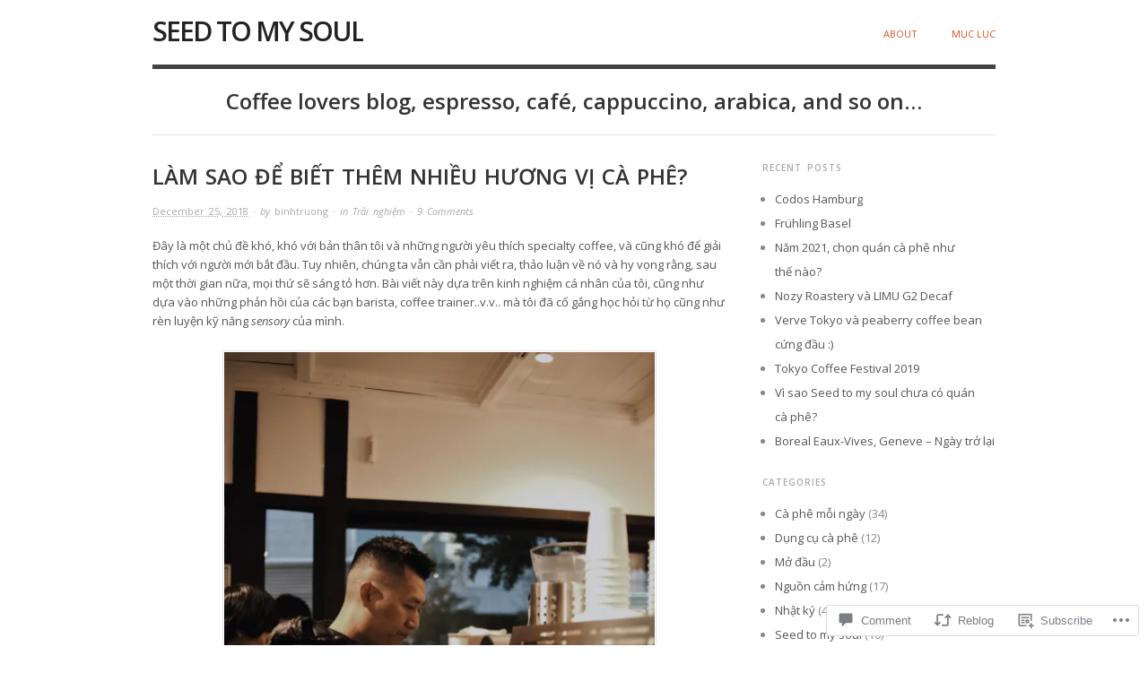

--- FILE ---
content_type: text/html; charset=UTF-8
request_url: https://seedtomysoul.com/2018/12/25/lam-sao-de-biet-them-nhieu-huong-vi-ca-phe/?replytocom=412
body_size: 39665
content:

<!DOCTYPE html>
<html lang="en">
<head>
<meta charset="UTF-8" />
<meta name="viewport" content="width=device-width,initial-scale=1">
<title>Làm sao để biết thêm nhiều hương vị cà phê? | Seed to my soul</title>
<link rel="profile" href="http://gmpg.org/xfn/11" />
<link rel="pingback" href="https://seedtomysoul.com/xmlrpc.php" />
<script type="text/javascript">
  WebFontConfig = {"google":{"families":["Open+Sans:600:latin,latin-ext","Open+Sans:r,i,b,bi:latin,latin-ext"]},"api_url":"https:\/\/fonts-api.wp.com\/css"};
  (function() {
    var wf = document.createElement('script');
    wf.src = '/wp-content/plugins/custom-fonts/js/webfont.js';
    wf.type = 'text/javascript';
    wf.async = 'true';
    var s = document.getElementsByTagName('script')[0];
    s.parentNode.insertBefore(wf, s);
	})();
</script><style id="jetpack-custom-fonts-css">.wf-active #site-title{font-family:"Open Sans",sans-serif;font-weight:600;font-style:normal}.wf-active body{font-family:"Open Sans",sans-serif}.wf-active cite, .wf-active em{font-family:"Open Sans",sans-serif}.wf-active address{font-family:"Open Sans",sans-serif}.wf-active ins{font-family:"Open Sans",sans-serif}.wf-active dl dt{font-family:"Open Sans",sans-serif}.wf-active blockquote, .wf-active blockquote blockquote blockquote{font-family:"Open Sans",sans-serif}.wf-active form input, .wf-active form label, .wf-active form textarea{font-family:"Open Sans",sans-serif}.wf-active .byline{font-family:"Open Sans",sans-serif}.wf-active .author, .wf-active .category, .wf-active .edit, .wf-active .published{font-family:"Open Sans",sans-serif}.wf-active .commentlist .comment-reply-link, .wf-active .commentlist .edit, .wf-active .commentlist .published{font-family:"Open Sans",sans-serif}.wf-active #site-description{font-family:"Open Sans",sans-serif;font-weight:600;font-style:normal}.wf-active .hentry .entry-title{font-family:"Open Sans",sans-serif;font-weight:600;font-style:normal}.wf-active .single .entry-title, .wf-active .page .entry-title{font-style:normal;font-weight:600}.wf-active .sidebar .widget-title{font-family:"Open Sans",sans-serif;font-weight:600;font-style:normal}.wf-active .hfeed h1, .wf-active .hfeed h2, .wf-active .hfeed h3, .wf-active .hfeed h4, .wf-active .hfeed h5, .wf-active .hfeed h6{font-family:"Open Sans",sans-serif;font-weight:600;font-style:normal}.wf-active .hfeed h1{font-style:normal;font-weight:600}.wf-active .hfeed h2{font-style:normal;font-weight:600}.wf-active .hfeed h3{font-style:normal;font-weight:600}.wf-active .hfeed h4{font-style:normal;font-weight:600}.wf-active .hfeed h5{font-style:normal;font-weight:600}.wf-active .hfeed h6{font-style:normal;font-weight:600}</style>
<meta name='robots' content='max-image-preview:large, noindex, follow' />

<!-- Async WordPress.com Remote Login -->
<script id="wpcom_remote_login_js">
var wpcom_remote_login_extra_auth = '';
function wpcom_remote_login_remove_dom_node_id( element_id ) {
	var dom_node = document.getElementById( element_id );
	if ( dom_node ) { dom_node.parentNode.removeChild( dom_node ); }
}
function wpcom_remote_login_remove_dom_node_classes( class_name ) {
	var dom_nodes = document.querySelectorAll( '.' + class_name );
	for ( var i = 0; i < dom_nodes.length; i++ ) {
		dom_nodes[ i ].parentNode.removeChild( dom_nodes[ i ] );
	}
}
function wpcom_remote_login_final_cleanup() {
	wpcom_remote_login_remove_dom_node_classes( "wpcom_remote_login_msg" );
	wpcom_remote_login_remove_dom_node_id( "wpcom_remote_login_key" );
	wpcom_remote_login_remove_dom_node_id( "wpcom_remote_login_validate" );
	wpcom_remote_login_remove_dom_node_id( "wpcom_remote_login_js" );
	wpcom_remote_login_remove_dom_node_id( "wpcom_request_access_iframe" );
	wpcom_remote_login_remove_dom_node_id( "wpcom_request_access_styles" );
}

// Watch for messages back from the remote login
window.addEventListener( "message", function( e ) {
	if ( e.origin === "https://r-login.wordpress.com" ) {
		var data = {};
		try {
			data = JSON.parse( e.data );
		} catch( e ) {
			wpcom_remote_login_final_cleanup();
			return;
		}

		if ( data.msg === 'LOGIN' ) {
			// Clean up the login check iframe
			wpcom_remote_login_remove_dom_node_id( "wpcom_remote_login_key" );

			var id_regex = new RegExp( /^[0-9]+$/ );
			var token_regex = new RegExp( /^.*|.*|.*$/ );
			if (
				token_regex.test( data.token )
				&& id_regex.test( data.wpcomid )
			) {
				// We have everything we need to ask for a login
				var script = document.createElement( "script" );
				script.setAttribute( "id", "wpcom_remote_login_validate" );
				script.src = '/remote-login.php?wpcom_remote_login=validate'
					+ '&wpcomid=' + data.wpcomid
					+ '&token=' + encodeURIComponent( data.token )
					+ '&host=' + window.location.protocol
					+ '//' + window.location.hostname
					+ '&postid=1626'
					+ '&is_singular=1';
				document.body.appendChild( script );
			}

			return;
		}

		// Safari ITP, not logged in, so redirect
		if ( data.msg === 'LOGIN-REDIRECT' ) {
			window.location = 'https://wordpress.com/log-in?redirect_to=' + window.location.href;
			return;
		}

		// Safari ITP, storage access failed, remove the request
		if ( data.msg === 'LOGIN-REMOVE' ) {
			var css_zap = 'html { -webkit-transition: margin-top 1s; transition: margin-top 1s; } /* 9001 */ html { margin-top: 0 !important; } * html body { margin-top: 0 !important; } @media screen and ( max-width: 782px ) { html { margin-top: 0 !important; } * html body { margin-top: 0 !important; } }';
			var style_zap = document.createElement( 'style' );
			style_zap.type = 'text/css';
			style_zap.appendChild( document.createTextNode( css_zap ) );
			document.body.appendChild( style_zap );

			var e = document.getElementById( 'wpcom_request_access_iframe' );
			e.parentNode.removeChild( e );

			document.cookie = 'wordpress_com_login_access=denied; path=/; max-age=31536000';

			return;
		}

		// Safari ITP
		if ( data.msg === 'REQUEST_ACCESS' ) {
			console.log( 'request access: safari' );

			// Check ITP iframe enable/disable knob
			if ( wpcom_remote_login_extra_auth !== 'safari_itp_iframe' ) {
				return;
			}

			// If we are in a "private window" there is no ITP.
			var private_window = false;
			try {
				var opendb = window.openDatabase( null, null, null, null );
			} catch( e ) {
				private_window = true;
			}

			if ( private_window ) {
				console.log( 'private window' );
				return;
			}

			var iframe = document.createElement( 'iframe' );
			iframe.id = 'wpcom_request_access_iframe';
			iframe.setAttribute( 'scrolling', 'no' );
			iframe.setAttribute( 'sandbox', 'allow-storage-access-by-user-activation allow-scripts allow-same-origin allow-top-navigation-by-user-activation' );
			iframe.src = 'https://r-login.wordpress.com/remote-login.php?wpcom_remote_login=request_access&origin=' + encodeURIComponent( data.origin ) + '&wpcomid=' + encodeURIComponent( data.wpcomid );

			var css = 'html { -webkit-transition: margin-top 1s; transition: margin-top 1s; } /* 9001 */ html { margin-top: 46px !important; } * html body { margin-top: 46px !important; } @media screen and ( max-width: 660px ) { html { margin-top: 71px !important; } * html body { margin-top: 71px !important; } #wpcom_request_access_iframe { display: block; height: 71px !important; } } #wpcom_request_access_iframe { border: 0px; height: 46px; position: fixed; top: 0; left: 0; width: 100%; min-width: 100%; z-index: 99999; background: #23282d; } ';

			var style = document.createElement( 'style' );
			style.type = 'text/css';
			style.id = 'wpcom_request_access_styles';
			style.appendChild( document.createTextNode( css ) );
			document.body.appendChild( style );

			document.body.appendChild( iframe );
		}

		if ( data.msg === 'DONE' ) {
			wpcom_remote_login_final_cleanup();
		}
	}
}, false );

// Inject the remote login iframe after the page has had a chance to load
// more critical resources
window.addEventListener( "DOMContentLoaded", function( e ) {
	var iframe = document.createElement( "iframe" );
	iframe.style.display = "none";
	iframe.setAttribute( "scrolling", "no" );
	iframe.setAttribute( "id", "wpcom_remote_login_key" );
	iframe.src = "https://r-login.wordpress.com/remote-login.php"
		+ "?wpcom_remote_login=key"
		+ "&origin=aHR0cHM6Ly9zZWVkdG9teXNvdWwuY29t"
		+ "&wpcomid=99434159"
		+ "&time=" + Math.floor( Date.now() / 1000 );
	document.body.appendChild( iframe );
}, false );
</script>
<link rel='dns-prefetch' href='//s0.wp.com' />
<link rel='dns-prefetch' href='//widgets.wp.com' />
<link rel='dns-prefetch' href='//wordpress.com' />
<link rel='dns-prefetch' href='//fonts-api.wp.com' />
<link rel="alternate" type="application/rss+xml" title="Seed to my soul &raquo; Feed" href="https://seedtomysoul.com/feed/" />
<link rel="alternate" type="application/rss+xml" title="Seed to my soul &raquo; Comments Feed" href="https://seedtomysoul.com/comments/feed/" />
<link rel="alternate" type="application/rss+xml" title="Seed to my soul &raquo; Làm sao để biết thêm nhiều hương vị cà&nbsp;phê? Comments Feed" href="https://seedtomysoul.com/2018/12/25/lam-sao-de-biet-them-nhieu-huong-vi-ca-phe/feed/" />
	<script type="text/javascript">
		/* <![CDATA[ */
		function addLoadEvent(func) {
			var oldonload = window.onload;
			if (typeof window.onload != 'function') {
				window.onload = func;
			} else {
				window.onload = function () {
					oldonload();
					func();
				}
			}
		}
		/* ]]> */
	</script>
	<link crossorigin='anonymous' rel='stylesheet' id='all-css-0-1' href='/_static/??-eJxtzEkKgDAMQNELWYNjcSGeRdog1Q7BpHh9UQRBXD74fDhImRQFo0DIinxeXGRYUWg222PgHCEkmz0y7OhnQasosXxUGuYC/o/ebfh+b135FMZKd02th77t1hMpiDR+&cssminify=yes' type='text/css' media='all' />
<style id='wp-emoji-styles-inline-css'>

	img.wp-smiley, img.emoji {
		display: inline !important;
		border: none !important;
		box-shadow: none !important;
		height: 1em !important;
		width: 1em !important;
		margin: 0 0.07em !important;
		vertical-align: -0.1em !important;
		background: none !important;
		padding: 0 !important;
	}
/*# sourceURL=wp-emoji-styles-inline-css */
</style>
<link crossorigin='anonymous' rel='stylesheet' id='all-css-2-1' href='/wp-content/plugins/gutenberg-core/v22.2.0/build/styles/block-library/style.css?m=1764855221i&cssminify=yes' type='text/css' media='all' />
<style id='wp-block-library-inline-css'>
.has-text-align-justify {
	text-align:justify;
}
.has-text-align-justify{text-align:justify;}

/*# sourceURL=wp-block-library-inline-css */
</style><style id='global-styles-inline-css'>
:root{--wp--preset--aspect-ratio--square: 1;--wp--preset--aspect-ratio--4-3: 4/3;--wp--preset--aspect-ratio--3-4: 3/4;--wp--preset--aspect-ratio--3-2: 3/2;--wp--preset--aspect-ratio--2-3: 2/3;--wp--preset--aspect-ratio--16-9: 16/9;--wp--preset--aspect-ratio--9-16: 9/16;--wp--preset--color--black: #000000;--wp--preset--color--cyan-bluish-gray: #abb8c3;--wp--preset--color--white: #ffffff;--wp--preset--color--pale-pink: #f78da7;--wp--preset--color--vivid-red: #cf2e2e;--wp--preset--color--luminous-vivid-orange: #ff6900;--wp--preset--color--luminous-vivid-amber: #fcb900;--wp--preset--color--light-green-cyan: #7bdcb5;--wp--preset--color--vivid-green-cyan: #00d084;--wp--preset--color--pale-cyan-blue: #8ed1fc;--wp--preset--color--vivid-cyan-blue: #0693e3;--wp--preset--color--vivid-purple: #9b51e0;--wp--preset--gradient--vivid-cyan-blue-to-vivid-purple: linear-gradient(135deg,rgb(6,147,227) 0%,rgb(155,81,224) 100%);--wp--preset--gradient--light-green-cyan-to-vivid-green-cyan: linear-gradient(135deg,rgb(122,220,180) 0%,rgb(0,208,130) 100%);--wp--preset--gradient--luminous-vivid-amber-to-luminous-vivid-orange: linear-gradient(135deg,rgb(252,185,0) 0%,rgb(255,105,0) 100%);--wp--preset--gradient--luminous-vivid-orange-to-vivid-red: linear-gradient(135deg,rgb(255,105,0) 0%,rgb(207,46,46) 100%);--wp--preset--gradient--very-light-gray-to-cyan-bluish-gray: linear-gradient(135deg,rgb(238,238,238) 0%,rgb(169,184,195) 100%);--wp--preset--gradient--cool-to-warm-spectrum: linear-gradient(135deg,rgb(74,234,220) 0%,rgb(151,120,209) 20%,rgb(207,42,186) 40%,rgb(238,44,130) 60%,rgb(251,105,98) 80%,rgb(254,248,76) 100%);--wp--preset--gradient--blush-light-purple: linear-gradient(135deg,rgb(255,206,236) 0%,rgb(152,150,240) 100%);--wp--preset--gradient--blush-bordeaux: linear-gradient(135deg,rgb(254,205,165) 0%,rgb(254,45,45) 50%,rgb(107,0,62) 100%);--wp--preset--gradient--luminous-dusk: linear-gradient(135deg,rgb(255,203,112) 0%,rgb(199,81,192) 50%,rgb(65,88,208) 100%);--wp--preset--gradient--pale-ocean: linear-gradient(135deg,rgb(255,245,203) 0%,rgb(182,227,212) 50%,rgb(51,167,181) 100%);--wp--preset--gradient--electric-grass: linear-gradient(135deg,rgb(202,248,128) 0%,rgb(113,206,126) 100%);--wp--preset--gradient--midnight: linear-gradient(135deg,rgb(2,3,129) 0%,rgb(40,116,252) 100%);--wp--preset--font-size--small: 13px;--wp--preset--font-size--medium: 20px;--wp--preset--font-size--large: 36px;--wp--preset--font-size--x-large: 42px;--wp--preset--font-family--albert-sans: 'Albert Sans', sans-serif;--wp--preset--font-family--alegreya: Alegreya, serif;--wp--preset--font-family--arvo: Arvo, serif;--wp--preset--font-family--bodoni-moda: 'Bodoni Moda', serif;--wp--preset--font-family--bricolage-grotesque: 'Bricolage Grotesque', sans-serif;--wp--preset--font-family--cabin: Cabin, sans-serif;--wp--preset--font-family--chivo: Chivo, sans-serif;--wp--preset--font-family--commissioner: Commissioner, sans-serif;--wp--preset--font-family--cormorant: Cormorant, serif;--wp--preset--font-family--courier-prime: 'Courier Prime', monospace;--wp--preset--font-family--crimson-pro: 'Crimson Pro', serif;--wp--preset--font-family--dm-mono: 'DM Mono', monospace;--wp--preset--font-family--dm-sans: 'DM Sans', sans-serif;--wp--preset--font-family--dm-serif-display: 'DM Serif Display', serif;--wp--preset--font-family--domine: Domine, serif;--wp--preset--font-family--eb-garamond: 'EB Garamond', serif;--wp--preset--font-family--epilogue: Epilogue, sans-serif;--wp--preset--font-family--fahkwang: Fahkwang, sans-serif;--wp--preset--font-family--figtree: Figtree, sans-serif;--wp--preset--font-family--fira-sans: 'Fira Sans', sans-serif;--wp--preset--font-family--fjalla-one: 'Fjalla One', sans-serif;--wp--preset--font-family--fraunces: Fraunces, serif;--wp--preset--font-family--gabarito: Gabarito, system-ui;--wp--preset--font-family--ibm-plex-mono: 'IBM Plex Mono', monospace;--wp--preset--font-family--ibm-plex-sans: 'IBM Plex Sans', sans-serif;--wp--preset--font-family--ibarra-real-nova: 'Ibarra Real Nova', serif;--wp--preset--font-family--instrument-serif: 'Instrument Serif', serif;--wp--preset--font-family--inter: Inter, sans-serif;--wp--preset--font-family--josefin-sans: 'Josefin Sans', sans-serif;--wp--preset--font-family--jost: Jost, sans-serif;--wp--preset--font-family--libre-baskerville: 'Libre Baskerville', serif;--wp--preset--font-family--libre-franklin: 'Libre Franklin', sans-serif;--wp--preset--font-family--literata: Literata, serif;--wp--preset--font-family--lora: Lora, serif;--wp--preset--font-family--merriweather: Merriweather, serif;--wp--preset--font-family--montserrat: Montserrat, sans-serif;--wp--preset--font-family--newsreader: Newsreader, serif;--wp--preset--font-family--noto-sans-mono: 'Noto Sans Mono', sans-serif;--wp--preset--font-family--nunito: Nunito, sans-serif;--wp--preset--font-family--open-sans: 'Open Sans', sans-serif;--wp--preset--font-family--overpass: Overpass, sans-serif;--wp--preset--font-family--pt-serif: 'PT Serif', serif;--wp--preset--font-family--petrona: Petrona, serif;--wp--preset--font-family--piazzolla: Piazzolla, serif;--wp--preset--font-family--playfair-display: 'Playfair Display', serif;--wp--preset--font-family--plus-jakarta-sans: 'Plus Jakarta Sans', sans-serif;--wp--preset--font-family--poppins: Poppins, sans-serif;--wp--preset--font-family--raleway: Raleway, sans-serif;--wp--preset--font-family--roboto: Roboto, sans-serif;--wp--preset--font-family--roboto-slab: 'Roboto Slab', serif;--wp--preset--font-family--rubik: Rubik, sans-serif;--wp--preset--font-family--rufina: Rufina, serif;--wp--preset--font-family--sora: Sora, sans-serif;--wp--preset--font-family--source-sans-3: 'Source Sans 3', sans-serif;--wp--preset--font-family--source-serif-4: 'Source Serif 4', serif;--wp--preset--font-family--space-mono: 'Space Mono', monospace;--wp--preset--font-family--syne: Syne, sans-serif;--wp--preset--font-family--texturina: Texturina, serif;--wp--preset--font-family--urbanist: Urbanist, sans-serif;--wp--preset--font-family--work-sans: 'Work Sans', sans-serif;--wp--preset--spacing--20: 0.44rem;--wp--preset--spacing--30: 0.67rem;--wp--preset--spacing--40: 1rem;--wp--preset--spacing--50: 1.5rem;--wp--preset--spacing--60: 2.25rem;--wp--preset--spacing--70: 3.38rem;--wp--preset--spacing--80: 5.06rem;--wp--preset--shadow--natural: 6px 6px 9px rgba(0, 0, 0, 0.2);--wp--preset--shadow--deep: 12px 12px 50px rgba(0, 0, 0, 0.4);--wp--preset--shadow--sharp: 6px 6px 0px rgba(0, 0, 0, 0.2);--wp--preset--shadow--outlined: 6px 6px 0px -3px rgb(255, 255, 255), 6px 6px rgb(0, 0, 0);--wp--preset--shadow--crisp: 6px 6px 0px rgb(0, 0, 0);}:where(.is-layout-flex){gap: 0.5em;}:where(.is-layout-grid){gap: 0.5em;}body .is-layout-flex{display: flex;}.is-layout-flex{flex-wrap: wrap;align-items: center;}.is-layout-flex > :is(*, div){margin: 0;}body .is-layout-grid{display: grid;}.is-layout-grid > :is(*, div){margin: 0;}:where(.wp-block-columns.is-layout-flex){gap: 2em;}:where(.wp-block-columns.is-layout-grid){gap: 2em;}:where(.wp-block-post-template.is-layout-flex){gap: 1.25em;}:where(.wp-block-post-template.is-layout-grid){gap: 1.25em;}.has-black-color{color: var(--wp--preset--color--black) !important;}.has-cyan-bluish-gray-color{color: var(--wp--preset--color--cyan-bluish-gray) !important;}.has-white-color{color: var(--wp--preset--color--white) !important;}.has-pale-pink-color{color: var(--wp--preset--color--pale-pink) !important;}.has-vivid-red-color{color: var(--wp--preset--color--vivid-red) !important;}.has-luminous-vivid-orange-color{color: var(--wp--preset--color--luminous-vivid-orange) !important;}.has-luminous-vivid-amber-color{color: var(--wp--preset--color--luminous-vivid-amber) !important;}.has-light-green-cyan-color{color: var(--wp--preset--color--light-green-cyan) !important;}.has-vivid-green-cyan-color{color: var(--wp--preset--color--vivid-green-cyan) !important;}.has-pale-cyan-blue-color{color: var(--wp--preset--color--pale-cyan-blue) !important;}.has-vivid-cyan-blue-color{color: var(--wp--preset--color--vivid-cyan-blue) !important;}.has-vivid-purple-color{color: var(--wp--preset--color--vivid-purple) !important;}.has-black-background-color{background-color: var(--wp--preset--color--black) !important;}.has-cyan-bluish-gray-background-color{background-color: var(--wp--preset--color--cyan-bluish-gray) !important;}.has-white-background-color{background-color: var(--wp--preset--color--white) !important;}.has-pale-pink-background-color{background-color: var(--wp--preset--color--pale-pink) !important;}.has-vivid-red-background-color{background-color: var(--wp--preset--color--vivid-red) !important;}.has-luminous-vivid-orange-background-color{background-color: var(--wp--preset--color--luminous-vivid-orange) !important;}.has-luminous-vivid-amber-background-color{background-color: var(--wp--preset--color--luminous-vivid-amber) !important;}.has-light-green-cyan-background-color{background-color: var(--wp--preset--color--light-green-cyan) !important;}.has-vivid-green-cyan-background-color{background-color: var(--wp--preset--color--vivid-green-cyan) !important;}.has-pale-cyan-blue-background-color{background-color: var(--wp--preset--color--pale-cyan-blue) !important;}.has-vivid-cyan-blue-background-color{background-color: var(--wp--preset--color--vivid-cyan-blue) !important;}.has-vivid-purple-background-color{background-color: var(--wp--preset--color--vivid-purple) !important;}.has-black-border-color{border-color: var(--wp--preset--color--black) !important;}.has-cyan-bluish-gray-border-color{border-color: var(--wp--preset--color--cyan-bluish-gray) !important;}.has-white-border-color{border-color: var(--wp--preset--color--white) !important;}.has-pale-pink-border-color{border-color: var(--wp--preset--color--pale-pink) !important;}.has-vivid-red-border-color{border-color: var(--wp--preset--color--vivid-red) !important;}.has-luminous-vivid-orange-border-color{border-color: var(--wp--preset--color--luminous-vivid-orange) !important;}.has-luminous-vivid-amber-border-color{border-color: var(--wp--preset--color--luminous-vivid-amber) !important;}.has-light-green-cyan-border-color{border-color: var(--wp--preset--color--light-green-cyan) !important;}.has-vivid-green-cyan-border-color{border-color: var(--wp--preset--color--vivid-green-cyan) !important;}.has-pale-cyan-blue-border-color{border-color: var(--wp--preset--color--pale-cyan-blue) !important;}.has-vivid-cyan-blue-border-color{border-color: var(--wp--preset--color--vivid-cyan-blue) !important;}.has-vivid-purple-border-color{border-color: var(--wp--preset--color--vivid-purple) !important;}.has-vivid-cyan-blue-to-vivid-purple-gradient-background{background: var(--wp--preset--gradient--vivid-cyan-blue-to-vivid-purple) !important;}.has-light-green-cyan-to-vivid-green-cyan-gradient-background{background: var(--wp--preset--gradient--light-green-cyan-to-vivid-green-cyan) !important;}.has-luminous-vivid-amber-to-luminous-vivid-orange-gradient-background{background: var(--wp--preset--gradient--luminous-vivid-amber-to-luminous-vivid-orange) !important;}.has-luminous-vivid-orange-to-vivid-red-gradient-background{background: var(--wp--preset--gradient--luminous-vivid-orange-to-vivid-red) !important;}.has-very-light-gray-to-cyan-bluish-gray-gradient-background{background: var(--wp--preset--gradient--very-light-gray-to-cyan-bluish-gray) !important;}.has-cool-to-warm-spectrum-gradient-background{background: var(--wp--preset--gradient--cool-to-warm-spectrum) !important;}.has-blush-light-purple-gradient-background{background: var(--wp--preset--gradient--blush-light-purple) !important;}.has-blush-bordeaux-gradient-background{background: var(--wp--preset--gradient--blush-bordeaux) !important;}.has-luminous-dusk-gradient-background{background: var(--wp--preset--gradient--luminous-dusk) !important;}.has-pale-ocean-gradient-background{background: var(--wp--preset--gradient--pale-ocean) !important;}.has-electric-grass-gradient-background{background: var(--wp--preset--gradient--electric-grass) !important;}.has-midnight-gradient-background{background: var(--wp--preset--gradient--midnight) !important;}.has-small-font-size{font-size: var(--wp--preset--font-size--small) !important;}.has-medium-font-size{font-size: var(--wp--preset--font-size--medium) !important;}.has-large-font-size{font-size: var(--wp--preset--font-size--large) !important;}.has-x-large-font-size{font-size: var(--wp--preset--font-size--x-large) !important;}.has-albert-sans-font-family{font-family: var(--wp--preset--font-family--albert-sans) !important;}.has-alegreya-font-family{font-family: var(--wp--preset--font-family--alegreya) !important;}.has-arvo-font-family{font-family: var(--wp--preset--font-family--arvo) !important;}.has-bodoni-moda-font-family{font-family: var(--wp--preset--font-family--bodoni-moda) !important;}.has-bricolage-grotesque-font-family{font-family: var(--wp--preset--font-family--bricolage-grotesque) !important;}.has-cabin-font-family{font-family: var(--wp--preset--font-family--cabin) !important;}.has-chivo-font-family{font-family: var(--wp--preset--font-family--chivo) !important;}.has-commissioner-font-family{font-family: var(--wp--preset--font-family--commissioner) !important;}.has-cormorant-font-family{font-family: var(--wp--preset--font-family--cormorant) !important;}.has-courier-prime-font-family{font-family: var(--wp--preset--font-family--courier-prime) !important;}.has-crimson-pro-font-family{font-family: var(--wp--preset--font-family--crimson-pro) !important;}.has-dm-mono-font-family{font-family: var(--wp--preset--font-family--dm-mono) !important;}.has-dm-sans-font-family{font-family: var(--wp--preset--font-family--dm-sans) !important;}.has-dm-serif-display-font-family{font-family: var(--wp--preset--font-family--dm-serif-display) !important;}.has-domine-font-family{font-family: var(--wp--preset--font-family--domine) !important;}.has-eb-garamond-font-family{font-family: var(--wp--preset--font-family--eb-garamond) !important;}.has-epilogue-font-family{font-family: var(--wp--preset--font-family--epilogue) !important;}.has-fahkwang-font-family{font-family: var(--wp--preset--font-family--fahkwang) !important;}.has-figtree-font-family{font-family: var(--wp--preset--font-family--figtree) !important;}.has-fira-sans-font-family{font-family: var(--wp--preset--font-family--fira-sans) !important;}.has-fjalla-one-font-family{font-family: var(--wp--preset--font-family--fjalla-one) !important;}.has-fraunces-font-family{font-family: var(--wp--preset--font-family--fraunces) !important;}.has-gabarito-font-family{font-family: var(--wp--preset--font-family--gabarito) !important;}.has-ibm-plex-mono-font-family{font-family: var(--wp--preset--font-family--ibm-plex-mono) !important;}.has-ibm-plex-sans-font-family{font-family: var(--wp--preset--font-family--ibm-plex-sans) !important;}.has-ibarra-real-nova-font-family{font-family: var(--wp--preset--font-family--ibarra-real-nova) !important;}.has-instrument-serif-font-family{font-family: var(--wp--preset--font-family--instrument-serif) !important;}.has-inter-font-family{font-family: var(--wp--preset--font-family--inter) !important;}.has-josefin-sans-font-family{font-family: var(--wp--preset--font-family--josefin-sans) !important;}.has-jost-font-family{font-family: var(--wp--preset--font-family--jost) !important;}.has-libre-baskerville-font-family{font-family: var(--wp--preset--font-family--libre-baskerville) !important;}.has-libre-franklin-font-family{font-family: var(--wp--preset--font-family--libre-franklin) !important;}.has-literata-font-family{font-family: var(--wp--preset--font-family--literata) !important;}.has-lora-font-family{font-family: var(--wp--preset--font-family--lora) !important;}.has-merriweather-font-family{font-family: var(--wp--preset--font-family--merriweather) !important;}.has-montserrat-font-family{font-family: var(--wp--preset--font-family--montserrat) !important;}.has-newsreader-font-family{font-family: var(--wp--preset--font-family--newsreader) !important;}.has-noto-sans-mono-font-family{font-family: var(--wp--preset--font-family--noto-sans-mono) !important;}.has-nunito-font-family{font-family: var(--wp--preset--font-family--nunito) !important;}.has-open-sans-font-family{font-family: var(--wp--preset--font-family--open-sans) !important;}.has-overpass-font-family{font-family: var(--wp--preset--font-family--overpass) !important;}.has-pt-serif-font-family{font-family: var(--wp--preset--font-family--pt-serif) !important;}.has-petrona-font-family{font-family: var(--wp--preset--font-family--petrona) !important;}.has-piazzolla-font-family{font-family: var(--wp--preset--font-family--piazzolla) !important;}.has-playfair-display-font-family{font-family: var(--wp--preset--font-family--playfair-display) !important;}.has-plus-jakarta-sans-font-family{font-family: var(--wp--preset--font-family--plus-jakarta-sans) !important;}.has-poppins-font-family{font-family: var(--wp--preset--font-family--poppins) !important;}.has-raleway-font-family{font-family: var(--wp--preset--font-family--raleway) !important;}.has-roboto-font-family{font-family: var(--wp--preset--font-family--roboto) !important;}.has-roboto-slab-font-family{font-family: var(--wp--preset--font-family--roboto-slab) !important;}.has-rubik-font-family{font-family: var(--wp--preset--font-family--rubik) !important;}.has-rufina-font-family{font-family: var(--wp--preset--font-family--rufina) !important;}.has-sora-font-family{font-family: var(--wp--preset--font-family--sora) !important;}.has-source-sans-3-font-family{font-family: var(--wp--preset--font-family--source-sans-3) !important;}.has-source-serif-4-font-family{font-family: var(--wp--preset--font-family--source-serif-4) !important;}.has-space-mono-font-family{font-family: var(--wp--preset--font-family--space-mono) !important;}.has-syne-font-family{font-family: var(--wp--preset--font-family--syne) !important;}.has-texturina-font-family{font-family: var(--wp--preset--font-family--texturina) !important;}.has-urbanist-font-family{font-family: var(--wp--preset--font-family--urbanist) !important;}.has-work-sans-font-family{font-family: var(--wp--preset--font-family--work-sans) !important;}
/*# sourceURL=global-styles-inline-css */
</style>

<style id='classic-theme-styles-inline-css'>
/*! This file is auto-generated */
.wp-block-button__link{color:#fff;background-color:#32373c;border-radius:9999px;box-shadow:none;text-decoration:none;padding:calc(.667em + 2px) calc(1.333em + 2px);font-size:1.125em}.wp-block-file__button{background:#32373c;color:#fff;text-decoration:none}
/*# sourceURL=/wp-includes/css/classic-themes.min.css */
</style>
<link crossorigin='anonymous' rel='stylesheet' id='all-css-4-1' href='/_static/??-eJx9jksOwjAMRC9EsEAtnwXiKCgfC1LqJIqd9vq4qtgAYmPJM/PsgbkYn5NgEqBmytjuMTH4XFF1KlZAE4QhWhyRNLb1zBv4jc1FGeNcqchsdFJsZOShIP/jBpRi/dOotJ5YDeCW3t5twhRyBdskkxWJ/osCrh5ci2OACavTzyoulflzX7pc6bI7Hk777tx1/fACNXxjkA==&cssminify=yes' type='text/css' media='all' />
<link rel='stylesheet' id='verbum-gutenberg-css-css' href='https://widgets.wp.com/verbum-block-editor/block-editor.css?ver=1738686361' media='all' />
<link crossorigin='anonymous' rel='stylesheet' id='all-css-6-1' href='/_static/??/wp-content/mu-plugins/comment-likes/css/comment-likes.css,/i/noticons/noticons.css,/wp-content/themes/pub/origin/style.css?m=1741693338j&cssminify=yes' type='text/css' media='all' />
<link rel='stylesheet' id='origin-font-bitter-css' href='https://fonts-api.wp.com/css?family=Bitter&#038;ver=20120821' media='all' />
<link crossorigin='anonymous' rel='stylesheet' id='all-css-8-1' href='/_static/??-eJzTLy/QTc7PK0nNK9HPLdUtyClNz8wr1i9KTcrJTwcy0/WTi5G5ekCujj52Temp+bo5+cmJJZn5eSgc3bScxMwikFb7XFtDE1NLExMLc0OTLACohS2q&cssminify=yes' type='text/css' media='all' />
<style id='jetpack-global-styles-frontend-style-inline-css'>
:root { --font-headings: unset; --font-base: unset; --font-headings-default: -apple-system,BlinkMacSystemFont,"Segoe UI",Roboto,Oxygen-Sans,Ubuntu,Cantarell,"Helvetica Neue",sans-serif; --font-base-default: -apple-system,BlinkMacSystemFont,"Segoe UI",Roboto,Oxygen-Sans,Ubuntu,Cantarell,"Helvetica Neue",sans-serif;}
/*# sourceURL=jetpack-global-styles-frontend-style-inline-css */
</style>
<link crossorigin='anonymous' rel='stylesheet' id='all-css-10-1' href='/_static/??-eJyNjcEKwjAQRH/IuKitxYP4KRKzIdm62YRuQvHvrdKLCOLtDcy8gbkYl6V6qZCaKdwCicLoa7HuvmbQJpAyNvYKGu3k0SI+3kgStk51A3+LriQONDuybDiHrB/hS1ajT8tt7CBwvln+9TYTBl8VlsrKJkyExgoaJq2v7SWdd0N/2A+nY9ePT815Xvc=&cssminify=yes' type='text/css' media='all' />
<script type="text/javascript" id="jetpack_related-posts-js-extra">
/* <![CDATA[ */
var related_posts_js_options = {"post_heading":"h4"};
//# sourceURL=jetpack_related-posts-js-extra
/* ]]> */
</script>
<script type="text/javascript" id="wpcom-actionbar-placeholder-js-extra">
/* <![CDATA[ */
var actionbardata = {"siteID":"99434159","postID":"1626","siteURL":"https://seedtomysoul.com","xhrURL":"https://seedtomysoul.com/wp-admin/admin-ajax.php","nonce":"dd15ffb2a3","isLoggedIn":"","statusMessage":"","subsEmailDefault":"instantly","proxyScriptUrl":"https://s0.wp.com/wp-content/js/wpcom-proxy-request.js?m=1513050504i&amp;ver=20211021","shortlink":"https://wp.me/p6JdmL-qe","i18n":{"followedText":"New posts from this site will now appear in your \u003Ca href=\"https://wordpress.com/reader\"\u003EReader\u003C/a\u003E","foldBar":"Collapse this bar","unfoldBar":"Expand this bar","shortLinkCopied":"Shortlink copied to clipboard."}};
//# sourceURL=wpcom-actionbar-placeholder-js-extra
/* ]]> */
</script>
<script type="text/javascript" id="jetpack-mu-wpcom-settings-js-before">
/* <![CDATA[ */
var JETPACK_MU_WPCOM_SETTINGS = {"assetsUrl":"https://s0.wp.com/wp-content/mu-plugins/jetpack-mu-wpcom-plugin/sun/jetpack_vendor/automattic/jetpack-mu-wpcom/src/build/"};
//# sourceURL=jetpack-mu-wpcom-settings-js-before
/* ]]> */
</script>
<script crossorigin='anonymous' type='text/javascript'  src='/_static/??-eJxdjU0OwiAQhS/kdGTRtBvjUUwLpBmEYVIG0dvLQpPq7n15f9gEbGb1rJgqSKwbccHgVRZ7/zCWyngjtrhWig53Hxf1DiQXLb80JOIhlBMedkPPRAXZ8/P17x0+G7nN973wlbDWJPAg33rrmi5mGsezMdM8hzfk10Nz'></script>
<script type="text/javascript" id="rlt-proxy-js-after">
/* <![CDATA[ */
	rltInitialize( {"token":null,"iframeOrigins":["https:\/\/widgets.wp.com"]} );
//# sourceURL=rlt-proxy-js-after
/* ]]> */
</script>
<link rel="EditURI" type="application/rsd+xml" title="RSD" href="https://seedtomysoul.wordpress.com/xmlrpc.php?rsd" />
<meta name="generator" content="WordPress.com" />
<link rel="canonical" href="https://seedtomysoul.com/2018/12/25/lam-sao-de-biet-them-nhieu-huong-vi-ca-phe/" />
<link rel='shortlink' href='https://wp.me/p6JdmL-qe' />
<link rel="alternate" type="application/json+oembed" href="https://public-api.wordpress.com/oembed/?format=json&amp;url=https%3A%2F%2Fseedtomysoul.com%2F2018%2F12%2F25%2Flam-sao-de-biet-them-nhieu-huong-vi-ca-phe%2F&amp;for=wpcom-auto-discovery" /><link rel="alternate" type="application/xml+oembed" href="https://public-api.wordpress.com/oembed/?format=xml&amp;url=https%3A%2F%2Fseedtomysoul.com%2F2018%2F12%2F25%2Flam-sao-de-biet-them-nhieu-huong-vi-ca-phe%2F&amp;for=wpcom-auto-discovery" />
<!-- Jetpack Open Graph Tags -->
<meta property="og:type" content="article" />
<meta property="og:title" content="Làm sao để biết thêm nhiều hương vị cà phê?" />
<meta property="og:url" content="https://seedtomysoul.com/2018/12/25/lam-sao-de-biet-them-nhieu-huong-vi-ca-phe/" />
<meta property="og:description" content="Đây là một chủ đề khó, khó với bản thân tôi và những người yêu thích specialty coffee, và cũng khó để giải thích với người mới bắt đầu. Tuy nhiên, chúng ta vẫn cần phải viết ra, thảo luận về nó và …" />
<meta property="article:published_time" content="2018-12-25T02:00:23+00:00" />
<meta property="article:modified_time" content="2019-01-10T07:11:48+00:00" />
<meta property="og:site_name" content="Seed to my soul" />
<meta property="og:image" content="https://seedtomysoul.com/wp-content/uploads/2018/07/18252211_854238784738725_6178277654630760448_n.jpg" />
<meta property="og:image:width" content="640" />
<meta property="og:image:height" content="425" />
<meta property="og:image:alt" content="" />
<meta property="og:locale" content="en_US" />
<meta property="article:publisher" content="https://www.facebook.com/WordPresscom" />
<meta name="twitter:creator" content="@rooneyhoi" />
<meta name="twitter:site" content="@rooneyhoi" />
<meta name="twitter:text:title" content="Làm sao để biết thêm nhiều hương vị cà&nbsp;phê?" />
<meta name="twitter:image" content="https://seedtomysoul.com/wp-content/uploads/2018/07/18252211_854238784738725_6178277654630760448_n.jpg?w=640" />
<meta name="twitter:card" content="summary_large_image" />

<!-- End Jetpack Open Graph Tags -->
<link rel='openid.server' href='https://seedtomysoul.com/?openidserver=1' />
<link rel='openid.delegate' href='https://seedtomysoul.com/' />
<link rel="search" type="application/opensearchdescription+xml" href="https://seedtomysoul.com/osd.xml" title="Seed to my soul" />
<link rel="search" type="application/opensearchdescription+xml" href="https://s1.wp.com/opensearch.xml" title="WordPress.com" />
		<style type="text/css">
			.recentcomments a {
				display: inline !important;
				padding: 0 !important;
				margin: 0 !important;
			}

			table.recentcommentsavatartop img.avatar, table.recentcommentsavatarend img.avatar {
				border: 0px;
				margin: 0;
			}

			table.recentcommentsavatartop a, table.recentcommentsavatarend a {
				border: 0px !important;
				background-color: transparent !important;
			}

			td.recentcommentsavatarend, td.recentcommentsavatartop {
				padding: 0px 0px 1px 0px;
				margin: 0px;
			}

			td.recentcommentstextend {
				border: none !important;
				padding: 0px 0px 2px 10px;
			}

			.rtl td.recentcommentstextend {
				padding: 0px 10px 2px 0px;
			}

			td.recentcommentstexttop {
				border: none;
				padding: 0px 0px 0px 10px;
			}

			.rtl td.recentcommentstexttop {
				padding: 0px 10px 0px 0px;
			}
		</style>
		<meta name="description" content="Đây là một chủ đề khó, khó với bản thân tôi và những người yêu thích specialty coffee, và cũng khó để giải thích với người mới bắt đầu. Tuy nhiên, chúng ta vẫn cần phải viết ra, thảo luận về nó và hy vọng rằng, sau một thời gian nữa, mọi thứ sẽ sáng&hellip;" />
<link rel="icon" href="https://seedtomysoul.com/wp-content/uploads/2019/08/cropped-img_6253.jpg?w=32" sizes="32x32" />
<link rel="icon" href="https://seedtomysoul.com/wp-content/uploads/2019/08/cropped-img_6253.jpg?w=192" sizes="192x192" />
<link rel="apple-touch-icon" href="https://seedtomysoul.com/wp-content/uploads/2019/08/cropped-img_6253.jpg?w=180" />
<meta name="msapplication-TileImage" content="https://seedtomysoul.com/wp-content/uploads/2019/08/cropped-img_6253.jpg?w=270" />
<!-- Jetpack Google Analytics -->
			<script type='text/javascript'>
				var _gaq = _gaq || [];
				_gaq.push(['_setAccount', 'UA-146496292-1']);
_gaq.push(['_trackPageview']);
				(function() {
					var ga = document.createElement('script'); ga.type = 'text/javascript'; ga.async = true;
					ga.src = ('https:' === document.location.protocol ? 'https://ssl' : 'http://www') + '.google-analytics.com/ga.js';
					var s = document.getElementsByTagName('script')[0]; s.parentNode.insertBefore(ga, s);
				})();
			</script>
			<!-- End Jetpack Google Analytics -->
<link crossorigin='anonymous' rel='stylesheet' id='all-css-0-3' href='/_static/??-eJydkNsKwjAMhl/ILswD6oX4KNK1YWRLDzQtY2/vnAe8ENHd5QvJx5/AEJUJPqPP4IqKXFryAh3mqE3/YJDi4ULeQMPB9AIyUMRUGZEV/CxwwRZGAaNTKIL8mnk2/vTNgVr0mGhakM/lwowD2RbzdGgwpFk5tKTV3S15ZFyozcRoVauZMY3faMkrmkJsJ2zEJIqZ5rDvVDnyN/HZner9bnM81Nt63V0B+q/DZQ==&cssminify=yes' type='text/css' media='all' />
</head>

<body class="wp-singular post-template-default single single-post postid-1626 single-format-standard wp-custom-logo wp-theme-puborigin customizer-styles-applied jetpack-reblog-enabled">

	<div id="container">

		<div class="wrap">

			
			
			<div id="header">

				<div id="branding">

					<h1 id="site-title">
						<a href="https://seedtomysoul.com/" title="Seed to my soul" rel="Home">
							Seed to my soul						</a>
					</h1>

				</div><!-- #branding -->

				<div id="menu-primary" class="menu-container">

					<div id="menu-primary-items" class="menu"><ul>
<li class="page_item page-item-1"><a href="https://seedtomysoul.com/about/">About</a></li>
<li class="page_item page-item-6"><a href="https://seedtomysoul.com/muc-luc/">Mục lục</a></li>
</ul></div>

				</div><!-- #menu-primary .menu-container -->

				<div id="site-description">
					<span>Coffee lovers blog, espresso, café, cappuccino, arabica, and so on&#8230;</span>
				</div>

			</div><!-- #header -->

			<div id="main">
	<div id="content">

		<div class="hfeed">

			
				
					<div id="post-1626" class="post-1626 post type-post status-publish format-standard has-post-thumbnail hentry category-trai-nghiem tag-arabica tag-arabica-coffee tag-arabica-vietnam tag-bangkok-coffee tag-ca-phe-chau-au tag-cafe tag-cafe-hanoi tag-cafe-vietnam tag-cafebkk tag-ca-phe tag-ca-phe-starbucks-da-lat tag-ca-phe-viet tag-ca-phe-viet-nam tag-ca-phe-da-lat tag-ca-phe-da-lat-starbucks tag-cam-hung-ca-phe tag-coffee tag-coffee-sensory tag-coffee-tasting tag-da-lat tag-da-lat-coffee tag-eu tag-euro-coffee tag-europe tag-europe-coffee tag-flavour tag-geneva tag-geneva-coffee tag-good-things tag-hanoi tag-hanoi-cafe tag-hanoi-roastery tag-living-coffe tag-memory tag-od tag-open-digital tag-opendigital tag-roasting tag-seed-to-my-soul tag-seed-to-soul tag-seedtomysoul tag-slow-brew tag-specialty-coffee tag-starbuck-da-lat tag-starbuck-da-lat-coffee tag-starbucks tag-starbucks-vietnam tag-swiss tag-t-pot tag-t-pot-journal tag-taipai tag-taiwan tag-tasting tag-tpot tag-tpot-vol5 tag-trai-nghiem-ca-phe tag-vietnam-roastery tag-vietnamese-coffee">

						<h1 class="entry-title">Làm sao để biết thêm nhiều hương vị cà&nbsp;phê?</h1>
						<div class="byline">
							<abbr class="published" title="December 25, 2018 9:00 am">December 25, 2018</abbr> &middot;							by <span class="author vcard"><a href="https://seedtomysoul.com/author/binhtruong/" title="Posts by binhtruong" rel="author">binhtruong</a></span> &middot;							in <a href="https://seedtomysoul.com/category/trai-nghiem/" rel="category tag">Trải nghiệm</a>														&middot; <span class="comments-link"><a href="https://seedtomysoul.com/2018/12/25/lam-sao-de-biet-them-nhieu-huong-vi-ca-phe/#comments">9 Comments</a></span>
														<span class="edit"></span>
						</div>

						<div class="entry-content">

							<p>Đây là một chủ đề khó, khó với bản thân tôi và những người yêu thích specialty coffee, và cũng khó để giải thích với người mới bắt đầu. Tuy nhiên, chúng ta vẫn cần phải viết ra, thảo luận về nó và hy vọng rằng, sau một thời gian nữa, mọi thứ sẽ sáng tỏ hơn. Bài viết này dựa trên kinh nghiệm cá nhân của tôi, cũng như dựa vào những phản hồi của các bạn barista, coffee trainer..v.v.. mà tôi đã cố gắng học hỏi từ họ cũng như rèn luyện kỹ năng <em>sensory</em> của mình.</p>
<div data-shortcode="caption" id="attachment_1862" style="width: 490px" class="wp-caption aligncenter"><a href="https://seedtomysoul.com/wp-content/uploads/2018/12/0F760D10-97A2-46C8-A8BA-942755A8E955.jpg"><img aria-describedby="caption-attachment-1862" data-attachment-id="1862" data-permalink="https://seedtomysoul.com/2018/12/25/lam-sao-de-biet-them-nhieu-huong-vi-ca-phe/processed-with-vsco-with-j2-preset-87/" data-orig-file="https://seedtomysoul.com/wp-content/uploads/2018/12/0F760D10-97A2-46C8-A8BA-942755A8E955.jpg" data-orig-size="1472,2208" data-comments-opened="1" data-image-meta="{&quot;aperture&quot;:&quot;0&quot;,&quot;credit&quot;:&quot;&quot;,&quot;camera&quot;:&quot;iPhone&quot;,&quot;caption&quot;:&quot;Processed with VSCO with j2 preset&quot;,&quot;created_timestamp&quot;:&quot;1545781081&quot;,&quot;copyright&quot;:&quot;Copyright 2018. All rights reserved.&quot;,&quot;focal_length&quot;:&quot;0&quot;,&quot;iso&quot;:&quot;0&quot;,&quot;shutter_speed&quot;:&quot;0&quot;,&quot;title&quot;:&quot;Processed with VSCO with j2 preset&quot;,&quot;orientation&quot;:&quot;1&quot;}" data-image-title="Processed with VSCO with j2 preset" data-image-description="" data-image-caption="&lt;p&gt;Cupping ngay tại quán Embankment Coffee &amp;#8211; Osaka. Ảnh: Justiamo&lt;/p&gt;
" data-medium-file="https://seedtomysoul.com/wp-content/uploads/2018/12/0F760D10-97A2-46C8-A8BA-942755A8E955.jpg?w=200" data-large-file="https://seedtomysoul.com/wp-content/uploads/2018/12/0F760D10-97A2-46C8-A8BA-942755A8E955.jpg?w=640" class="wp-image-1862" src="https://seedtomysoul.com/wp-content/uploads/2018/12/0F760D10-97A2-46C8-A8BA-942755A8E955.jpg?w=480&#038;h=720" alt="" width="480" height="720" srcset="https://seedtomysoul.com/wp-content/uploads/2018/12/0F760D10-97A2-46C8-A8BA-942755A8E955.jpg?w=480 480w, https://seedtomysoul.com/wp-content/uploads/2018/12/0F760D10-97A2-46C8-A8BA-942755A8E955.jpg?w=960 960w, https://seedtomysoul.com/wp-content/uploads/2018/12/0F760D10-97A2-46C8-A8BA-942755A8E955.jpg?w=100 100w, https://seedtomysoul.com/wp-content/uploads/2018/12/0F760D10-97A2-46C8-A8BA-942755A8E955.jpg?w=200 200w, https://seedtomysoul.com/wp-content/uploads/2018/12/0F760D10-97A2-46C8-A8BA-942755A8E955.jpg?w=768 768w, https://seedtomysoul.com/wp-content/uploads/2018/12/0F760D10-97A2-46C8-A8BA-942755A8E955.jpg?w=683 683w" sizes="(max-width: 480px) 100vw, 480px" /></a><p id="caption-attachment-1862" class="wp-caption-text">Cupping ngay tại quán Embankment Coffee &#8211; Osaka. Ảnh: Justiamo</p></div>
<p><strong>Ai cũng có kỹ năng <em>sensory</em></strong></p>
<p>Đầu tiên, thành thật mà nói, những kỹ năng tasting cũng như sensory của tôi không bắt nguồn từ cà phê mà là từ&#8230; whishky. Đó là sự thật. Tôi yêu whishky, đặc biệt là scotch whishky. Tôi từng trải qua đủ các buổi tasting, experienced night hàng năm với Macallan, Johnny Walker&#8230; cho đến tận Noel năm ngoái, tôi vẫn ngồi ở văn phòng JW Việt Nam (lúc đó, họ là khách hàng digital campaign của tôi), taste đủ loại từ King George V, Blue label, Green label, Cardhu, Black label, Lagavulin 12&#8230; Từ cách đọc thông số trên vỏ chai, hiểu về tuổi rượu, về cách ủ của từng loại whishky, về hình dạng chai, single malt tới blended scotch cho đến các chủng loại smoky, sour whishky, sweet, sea melt&#8230; rồi đến tasting protocol, những khác biệt của vùng Highland, Lowland, Islay, Speyside, Campbeltown..v.v.. Có những tháng ngày, thứ 6 tuần nào tôi cũng ra đại lý, cầm về một chai Single malt để uống cùng mọi người, miễn là loại đó tôi chưa thử&#8230; May mà chưa nghiện rượu :D, nhưng có lẽ từ đó, tôi có khả năng &#8220;ngửi&#8221; và &#8220;nếm&#8221; các mùi vị hoa quả tốt hơn.</p>
<p>Nói dông dài như vậy để bạn thấy rằng, ai trong chúng ta cũng có thể có khả năng nhận ra được mùi vị, và theo năm tháng, nó sẽ thành kỹ năng của bạn. Có người đi từ bếp bánh, có người đi từ bếp Á, bếp Âu thì khả năng nhận ra những thứ thuộc về &#8220;gia vị&#8221; của họ sẽ tốt hơn tôi rất nhiều. Thêm nữa, không có sách nào viết về coffee tasting một cách bài bản, cụ thể, cho nên các kiến thức tương đối chuyên sâu về tasting của tôi lại học từ các sách dạy tasting whishky, beer và đặc biệt là rượu vang.</p>
<p>Tóm lại, ai cũng có một cái mũi và một cái lưỡi, một bộ não, và đều có thể nhận biết các mùi vị cơ bản trong đồ ăn, thức uống hàng ngày. Cái khó là, làm sao mang nó vào trong suy nghĩ, nhận thức để rồi phân loại, định nghĩa mùi và vị mà bạn cảm nhận được khi uống cà phê. Ở khuôn khổ bài viết này, tôi sẽ không đi sâu vào kỹ thuật tasting, mà sẽ nói về cách đơn giản nhất để bạn có thể rèn luyện (mà không cần uống rượu :D), hy vọng theo thời gian, bạn sẽ nhận biết được nhiều hương vị cà phê hơn.</p>
<div data-shortcode="caption" id="attachment_1848" style="width: 650px" class="wp-caption aligncenter"><a href="https://seedtomysoul.com/wp-content/uploads/2018/08/Tongue-Map-Tasting-Beer.png"><img aria-describedby="caption-attachment-1848" data-attachment-id="1848" data-permalink="https://seedtomysoul.com/2018/12/25/lam-sao-de-biet-them-nhieu-huong-vi-ca-phe/tongue-map-tasting-beer/" data-orig-file="https://seedtomysoul.com/wp-content/uploads/2018/08/Tongue-Map-Tasting-Beer.png" data-orig-size="1778,1060" data-comments-opened="1" data-image-meta="{&quot;aperture&quot;:&quot;0&quot;,&quot;credit&quot;:&quot;&quot;,&quot;camera&quot;:&quot;&quot;,&quot;caption&quot;:&quot;&quot;,&quot;created_timestamp&quot;:&quot;0&quot;,&quot;copyright&quot;:&quot;&quot;,&quot;focal_length&quot;:&quot;0&quot;,&quot;iso&quot;:&quot;0&quot;,&quot;shutter_speed&quot;:&quot;0&quot;,&quot;title&quot;:&quot;&quot;,&quot;orientation&quot;:&quot;0&quot;}" data-image-title="Tongue Map (Tasting Beer)" data-image-description="" data-image-caption="&lt;p&gt;Mô hình cảm nhận các vị cơ bản của lưỡi, còn gọi là tongue map &amp;#8211; nguồn: sách tasting beer, master guide.&lt;/p&gt;
" data-medium-file="https://seedtomysoul.com/wp-content/uploads/2018/08/Tongue-Map-Tasting-Beer.png?w=300" data-large-file="https://seedtomysoul.com/wp-content/uploads/2018/08/Tongue-Map-Tasting-Beer.png?w=640" class="size-large wp-image-1848" src="https://seedtomysoul.com/wp-content/uploads/2018/08/Tongue-Map-Tasting-Beer.png?w=640&#038;h=382" alt="" width="640" height="382" srcset="https://seedtomysoul.com/wp-content/uploads/2018/08/Tongue-Map-Tasting-Beer.png?w=640 640w, https://seedtomysoul.com/wp-content/uploads/2018/08/Tongue-Map-Tasting-Beer.png?w=1280 1280w, https://seedtomysoul.com/wp-content/uploads/2018/08/Tongue-Map-Tasting-Beer.png?w=150 150w, https://seedtomysoul.com/wp-content/uploads/2018/08/Tongue-Map-Tasting-Beer.png?w=300 300w, https://seedtomysoul.com/wp-content/uploads/2018/08/Tongue-Map-Tasting-Beer.png?w=768 768w, https://seedtomysoul.com/wp-content/uploads/2018/08/Tongue-Map-Tasting-Beer.png?w=1024 1024w" sizes="(max-width: 640px) 100vw, 640px" /></a><p id="caption-attachment-1848" class="wp-caption-text">Ảnh: Mô hình cảm nhận các vị cơ bản của lưỡi mà ai cũng có, còn gọi là tongue map &#8211; nguồn: Tasting beer, master guide book.</p></div>
<p><strong>Nhưng phải bắt đầu từ đâu?</strong></p>
<p>Đây là câu hỏi mà rất nhiều người &#8220;inbox&#8221; hỏi tôi trong năm 2018, thậm chí có những bạn đi học về rượu vang về và cũng hỏi tôi &#8220;làm sao để biết thêm nhiều mùi vị hơn?&#8221; bởi câu trả lời họ thường hay nhận được là &#8220;cứ uống nhiều thì sẽ biết&#8221;. Điều này cũng giống như những người uống beer, uống whishky và hút thuốc lá, cigar lâu năm, họ phân biệt được đâu là đồ ngon, đâu là đồ dở&#8230; nhưng rất ít khi có thể giải thích được tại sao và càng không thể nói cho người khác là làm thế nào để nhận biết được điều đó.</p>
<p>Tôi may mắn hiểu được (một phần) tại sao, bởi tôi học và làm về experience design. Nghĩa là lĩnh vực liên quan đến <em>cognitive science </em>(tạm dịch là khoa học nhận thức, trải nghiệm), liên quan đến bộ não con người, cách thức ghi nhận những trải nghiệm và định nghĩa nó, may thay, nó cũng áp dụng với thực phẩm và tasting. Người ta thường không giải thích được (nếu không phải là chuyên gia trong ngành) bởi con người dùng cả 02 bán cầu não (trái và phải) để xử lý những cảm nhận từ giác quan (ngũ giác) cho đến cảm nhận về mùi vị. Và đặc biệt hơn, bạn chỉ có thể giải thích mùi vị đó nếu bạn đã từng:</p>
<ul>
<li>Trải nghiệm với mùi hoặc vị đó (ngửi hoặc nếm)</li>
<li>Ghi nhận chính xác tên gọi và đặc tính của mùi hoặc vị đó.</li>
</ul>
<p>Ví dụ, bạn có thể nhận định cốc nước bạn uống vào có vị chua, vì đó là vị cơ bản mà lưỡi và vị giác có thể nhận biết nhanh chóng, nhưng bạn cần có sự trải nghiệm trong cuộc sống để có thể định nghĩa đó là vị chua của quả xanh trên cây, hay là vị chua của quả chín? Đó là vị chua của chanh hay cam? của bưởi hay việt quất? vị chua của cà chua khác với vị chua của chanh như thế nào? Thậm chí, giữa chanh xanh (lime) và chanh vàng (lemon) có vị khác nhau như thế nào?</p>
<div data-shortcode="caption" id="attachment_1850" style="width: 650px" class="wp-caption aligncenter"><a href="https://seedtomysoul.com/wp-content/uploads/2018/08/mouthfeel.png"><img aria-describedby="caption-attachment-1850" data-attachment-id="1850" data-permalink="https://seedtomysoul.com/2018/12/25/lam-sao-de-biet-them-nhieu-huong-vi-ca-phe/mouthfeel/" data-orig-file="https://seedtomysoul.com/wp-content/uploads/2018/08/mouthfeel.png" data-orig-size="2014,904" data-comments-opened="1" data-image-meta="{&quot;aperture&quot;:&quot;0&quot;,&quot;credit&quot;:&quot;&quot;,&quot;camera&quot;:&quot;&quot;,&quot;caption&quot;:&quot;&quot;,&quot;created_timestamp&quot;:&quot;0&quot;,&quot;copyright&quot;:&quot;&quot;,&quot;focal_length&quot;:&quot;0&quot;,&quot;iso&quot;:&quot;0&quot;,&quot;shutter_speed&quot;:&quot;0&quot;,&quot;title&quot;:&quot;&quot;,&quot;orientation&quot;:&quot;0&quot;}" data-image-title="mouthfeel" data-image-description="" data-image-caption="&lt;p&gt;Cảm nhận mùi vị của não người &amp;#8211; Nguồn sách: Flavour.&lt;/p&gt;
" data-medium-file="https://seedtomysoul.com/wp-content/uploads/2018/08/mouthfeel.png?w=300" data-large-file="https://seedtomysoul.com/wp-content/uploads/2018/08/mouthfeel.png?w=640" class="size-large wp-image-1850" src="https://seedtomysoul.com/wp-content/uploads/2018/08/mouthfeel.png?w=640&#038;h=287" alt="" width="640" height="287" srcset="https://seedtomysoul.com/wp-content/uploads/2018/08/mouthfeel.png?w=640 640w, https://seedtomysoul.com/wp-content/uploads/2018/08/mouthfeel.png?w=1280 1280w, https://seedtomysoul.com/wp-content/uploads/2018/08/mouthfeel.png?w=150 150w, https://seedtomysoul.com/wp-content/uploads/2018/08/mouthfeel.png?w=300 300w, https://seedtomysoul.com/wp-content/uploads/2018/08/mouthfeel.png?w=768 768w, https://seedtomysoul.com/wp-content/uploads/2018/08/mouthfeel.png?w=1024 1024w" sizes="(max-width: 640px) 100vw, 640px" /></a><p id="caption-attachment-1850" class="wp-caption-text">Ảnh: Cảm nhận mùi vị của não người &#8211; Nguồn: Mouth Feel book.</p></div>
<p>Chính vì vậy, đầu tiên, bạn phải bắt đầu với việc tập ghi nhớ và phân loại sự khác biệt của các loại mùi và vị mà bạn gặp trong cuộc sống. Đa số các mùi vị phổ biến, bạn đều đã gặp rồi, chỉ là, chưa chú tâm ghi nhớ mà thôi. Trong whishky hoặc wine sensory, người ta gọi đó là &#8220;brain perception training&#8221; (tạm dịch là rèn luyện ghi nhớ nhận thức cho não).</p>
<p>Trong các sách vở về tasting, tất cả tác giả đều có một lời khuyên rằng: &#8220;Bạn hãy đến các cửa hàng gia vị, dành nhiều thời gian ở đó, hít hà cái không gian đó, ngửi đi ngửi lại các loại gia vị khô như thanh vanilla, dark chocolate, brown sugar, cũng như các loại lá khô..v.v&#8230;&#8221; và rồi bạn cũng nên mua về mỗi loại 1 ít để từ từ cảm nhận mùi vị của chúng. Đây là cách dễ thực hành nhất, và ở Hà Nội, tôi thường đến L&#8217;s Place ở Hàng Vôi, lên tầng 3 và thẩm định những kiểu gia vị ở đây. Tất nhiên, bạn có thể tìm thấy ở rất nhiều cửa hàng khác. Ngoài cửa hàng gia vị, bạn có thể đến các cửa hàng bán tinh dầu để làm quen với các mùi &#8220;floral&#8221; tại đây.</p>
<p>Bên cạnh đó, tôi có một số lời khuyên cho bạn, những lời khuyên này rút ra từ kinh nghiệm của bản thân và cũng là những điều tôi đã nói với nhiều người khi họ hỏi tôi qua <a href="https://www.instagram.com/tdbinh/" target="_blank" rel="noopener">Instagram</a> hoặc <a href="https://www.facebook.com/seedtomysoul/" target="_blank" rel="noopener">Facebook</a>, cụ thể như sau:</p>
<ol>
<li><strong>Hãy ăn hoa quả chậm lại</strong>. Phần lớn người Việt chúng ta ăn quá nhanh, ăn món tráng miệng đôi khi còn nhanh hơn món chính. Đây là lý do mà suốt một thời gian dài, chúng ta không để tâm ghi nhớ, phân biệt các vị khác nhau của hoa và quả. Khi bạn ăn chậm lại, bạn sẽ dần dần phân biệt được vị của các loại hoa quả, và cảm nhận được hầu hết các vị khác nữa. Ví dụ, đối với bưởi, bạn sẽ thấy vị ngọt dịu xen lẫn chua thanh, nhưng rồi sau đó sẽ có vị đắng và 1 chút cay cay. Phần xốp trắng ở vỏ bưởi đôi khi có vị chua và đắng, và lớp vỏ ngoài cùng có tinh dầu thơm nhẹ đặc trưng.</li>
<li><strong>Hãy ngửi một chút, trước khi ăn</strong>. Ban nên biết rằng, khứu giác chiếm 80% khả năng cảm thụ, nhận thức về mùi vị của một đồ ăn hay thức uống nào đó. Bạn có thể thử nghiệm bằng cách bịt mũi lại, và uống cà phê, nước hoa quả hoặc trong lúc ăn một món ăn bất kỳ, gần như ngay lập tức, bạn sẽ thấy độ &#8220;ngon&#8221; của món ăn, thức uống đó giảm rõ rệt. Vì vậy, lần tới, trước khi ăn món gì, uống thứ gì, hãy dành ít giây phút để&#8230; ngửi nó. Cà phê có nhiều mùi hương trải rộng từ mùi của rau, của quả ngọt, của thảo mộc cho đến chocolate, kẹo bơ..v.v..  Và tất cả những mùi hương này đều đến từ những thực phẩm khác.</li>
<li><strong>Tập phân biệt mùi vị ở những mức nhiệt độ khác nhau</strong>. Đa phần chúng ta thích ăn đồ ăn nóng hổi và đồ uống mát lạnh. Tuy nhiên, với đồ ăn hay đồ uống, bạn nên thử ở nhiều nhiệt độ khác nhau. Với cà phê, hãy uống lúc nóng, lúc còn ấm, và lúc nguội dần để cảm nhận được sự biến đổi về mùi vị của loại cà phê đó.</li>
</ol>
<p>Nhiều người sẽ thấy thật phức tạp khi phải làm như vậy, và có quá nhiều thứ phải ghi nhớ. Đúng là như vậy, nhưng may mắn là, việc nếm và ngửi đồ ăn thức uống vẫn diễn ra hàng ngày trong cuộc sống của bạn, chỉ là bạn có muốn ghi nhớ nó hay không mà thôi.</p>
<div data-shortcode="caption" id="attachment_1866" style="width: 650px" class="wp-caption aligncenter"><a href="https://seedtomysoul.com/wp-content/uploads/2018/12/8EFB1B5F-D9D2-4932-9C37-3C8AB549AC78.jpg"><img aria-describedby="caption-attachment-1866" data-attachment-id="1866" data-permalink="https://seedtomysoul.com/2018/12/25/lam-sao-de-biet-them-nhieu-huong-vi-ca-phe/processed-with-vsco-with-j2-preset-88/" data-orig-file="https://seedtomysoul.com/wp-content/uploads/2018/12/8EFB1B5F-D9D2-4932-9C37-3C8AB549AC78.jpg" data-orig-size="2208,1472" data-comments-opened="1" data-image-meta="{&quot;aperture&quot;:&quot;0&quot;,&quot;credit&quot;:&quot;&quot;,&quot;camera&quot;:&quot;iPhone&quot;,&quot;caption&quot;:&quot;Processed with VSCO with j2 preset&quot;,&quot;created_timestamp&quot;:&quot;1545781084&quot;,&quot;copyright&quot;:&quot;Copyright 2018. All rights reserved.&quot;,&quot;focal_length&quot;:&quot;0&quot;,&quot;iso&quot;:&quot;0&quot;,&quot;shutter_speed&quot;:&quot;0&quot;,&quot;title&quot;:&quot;Processed with VSCO with j2 preset&quot;,&quot;orientation&quot;:&quot;1&quot;}" data-image-title="Processed with VSCO with j2 preset" data-image-description="" data-image-caption="&lt;p&gt;Thử aroma của các loại cà phê trong buổi cupping ở Embankment coffee. Ảnh: Justiamo &lt;/p&gt;
" data-medium-file="https://seedtomysoul.com/wp-content/uploads/2018/12/8EFB1B5F-D9D2-4932-9C37-3C8AB549AC78.jpg?w=300" data-large-file="https://seedtomysoul.com/wp-content/uploads/2018/12/8EFB1B5F-D9D2-4932-9C37-3C8AB549AC78.jpg?w=640" loading="lazy" class="size-large wp-image-1866" src="https://seedtomysoul.com/wp-content/uploads/2018/12/8EFB1B5F-D9D2-4932-9C37-3C8AB549AC78.jpg?w=640&#038;h=427" alt="" width="640" height="427" srcset="https://seedtomysoul.com/wp-content/uploads/2018/12/8EFB1B5F-D9D2-4932-9C37-3C8AB549AC78.jpg?w=640 640w, https://seedtomysoul.com/wp-content/uploads/2018/12/8EFB1B5F-D9D2-4932-9C37-3C8AB549AC78.jpg?w=1280 1280w, https://seedtomysoul.com/wp-content/uploads/2018/12/8EFB1B5F-D9D2-4932-9C37-3C8AB549AC78.jpg?w=150 150w, https://seedtomysoul.com/wp-content/uploads/2018/12/8EFB1B5F-D9D2-4932-9C37-3C8AB549AC78.jpg?w=300 300w, https://seedtomysoul.com/wp-content/uploads/2018/12/8EFB1B5F-D9D2-4932-9C37-3C8AB549AC78.jpg?w=768 768w, https://seedtomysoul.com/wp-content/uploads/2018/12/8EFB1B5F-D9D2-4932-9C37-3C8AB549AC78.jpg?w=1024 1024w" sizes="(max-width: 640px) 100vw, 640px" /></a><p id="caption-attachment-1866" class="wp-caption-text">Thử aroma của các loại cà phê trong buổi cupping ở Embankment coffee. Ảnh: Justiamo</p></div>
<p><strong>Hãy mở lòng, lắng nghe và trao đổi</strong></p>
<p>Đối với cà phê, hiện có khoảng 800 &#8211; 1000 mùi vị khác nhau được tìm thấy từ các loại cà phê khắp nơi trên thế giới và người ta vẫn đang tiếp tục phát triển các qui trình xử lý, sơ chế, rang, và cách thức pha chế để có thể tìm ra thêm các mùi vị mới. Mỗi người trong chúng ta có thể cảm nhận 05 vị chính (như hình phía trên) bao gồm: chua (sour), đắng (bitter), mặn (salty), ngọt (sweet) và vị mì chính (umami &#8211; người Châu Á cảm nhận vị này tốt hơn). Vẫn biết là như vậy nhưng 05 vị này không bao giờ tách biệt rõ ràng để bạn có thể định nghĩa và khẩu vị mỗi người sẽ có nhận thức, trải nghiệm khác nhau. Do đó, tôi thường xuyên cupping với các bạn barista và trao đổi với họ về mùi và vị mà mỗi người chúng tôi cảm thấy lúc uống một loại cà phê nào đó, để rồi, tôi có thể ghi nhớ lại những ý kiến khác nhau, học hỏi và phát triển kỹ năng tasting của mình.</p>
<p>Một điểm cần đáng lưu ý nữa là sự kiên nhẫn. Khi bạn cùng uống cà phê với một barista có thâm niên trong ngành specialty coffee, mọi thứ sẽ thật dễ dàng. Nhưng nếu bạn uống cà phê với người ở độ tuổi 50-60 tuổi hoặc một người chưa bao giờ uống specialty coffee, họ sẽ không hiểu bạn nói gì, họ sẽ chưa thể chấp nhận sự khác biệt ngoài vị đắng và ngọt của sữa trong tâm trí của họ. Và bạn, cũng như tôi, cần kiên nhẫn để chấp nhận sự khác biệt đó.</p>
<blockquote><p>Because coffee grows on tree, be patient, and respectful</p></blockquote>
<p>Sau cùng, cà phê cũng là hạt của một loại quả mọng mọc trên cây, vì thế, nó sẽ có đầy đủ quá trình sinh trưởng, đơm hoa, kết trái như những giống cây khác. Với lượng đường có sẵn trong thịt quả&#8230; và quá trình lên men khác nhau của người sơ chế mà hạt cà phê có thể ẩn chứa trong mình những hương vị phong phú chứ không chỉ có vị đắng như nhiều người vẫn lầm tưởng. Hãy chấp nhận sự đa dạng của cà phê, một loại hạt mà đồ uống làm từ nó lại có thể chứa đựng rất nhiều hương vị của các loại cỏ cây, hoa lá, và hoa quả trên đời. Đó phần nào là sự kỳ diệu của thức uống này.</p>
<p>p.s: Bài viết này chỉ để trả lời câu hỏi bước đầu tìm hiểu về mùi vị cà phê. Tôi sẽ viết chi tiết hơn về cảm nhận vị giác cũng như các cách thức taste cà phê trong các bài tiếp theo.</p>
<p>p.s2: Ngày xưa, bố mẹ chúng ta thường khuyên nên ăn hoa quả trước khi ăn bánh kẹo, nếu không, hoa quả sẽ nhạt thếch. Điều đó đúng, nhưng mãi sau này, khi học về tasting, tôi mới biết có những vị này sẽ ảnh hưởng đến vị kia, và tôi sẽ hệ thống để viết một bài blog riêng cho điều đó.</p>
<p>Hà Nội, tháng 12/2018</p>
<p>Merry Christmas!!!</p>
<p>Ghi chú:</p>
<ul>
<li>Bài: <a href="https://www.instagram.com/tdbinh/">tdbinh</a></li>
<li>Ảnh: <a href="https://www.instagram.com/justiamo/">justiamo</a></li>
</ul>
<div id="jp-post-flair" class="sharedaddy sd-like-enabled sd-sharing-enabled"><div class="sharedaddy sd-sharing-enabled"><div class="robots-nocontent sd-block sd-social sd-social-icon-text sd-sharing"><h3 class="sd-title">Share this:</h3><div class="sd-content"><ul><li class="share-twitter"><a rel="nofollow noopener noreferrer"
				data-shared="sharing-twitter-1626"
				class="share-twitter sd-button share-icon"
				href="https://seedtomysoul.com/2018/12/25/lam-sao-de-biet-them-nhieu-huong-vi-ca-phe/?share=twitter"
				target="_blank"
				aria-labelledby="sharing-twitter-1626"
				>
				<span id="sharing-twitter-1626" hidden>Share on X (Opens in new window)</span>
				<span>X</span>
			</a></li><li class="share-facebook"><a rel="nofollow noopener noreferrer"
				data-shared="sharing-facebook-1626"
				class="share-facebook sd-button share-icon"
				href="https://seedtomysoul.com/2018/12/25/lam-sao-de-biet-them-nhieu-huong-vi-ca-phe/?share=facebook"
				target="_blank"
				aria-labelledby="sharing-facebook-1626"
				>
				<span id="sharing-facebook-1626" hidden>Share on Facebook (Opens in new window)</span>
				<span>Facebook</span>
			</a></li><li class="share-end"></li></ul></div></div></div><div class='sharedaddy sd-block sd-like jetpack-likes-widget-wrapper jetpack-likes-widget-unloaded' id='like-post-wrapper-99434159-1626-696e5ce13018c' data-src='//widgets.wp.com/likes/index.html?ver=20260119#blog_id=99434159&amp;post_id=1626&amp;origin=seedtomysoul.wordpress.com&amp;obj_id=99434159-1626-696e5ce13018c&amp;domain=seedtomysoul.com' data-name='like-post-frame-99434159-1626-696e5ce13018c' data-title='Like or Reblog'><div class='likes-widget-placeholder post-likes-widget-placeholder' style='height: 55px;'><span class='button'><span>Like</span></span> <span class='loading'>Loading...</span></div><span class='sd-text-color'></span><a class='sd-link-color'></a></div>
<div id='jp-relatedposts' class='jp-relatedposts' >
	<h3 class="jp-relatedposts-headline"><em>Related</em></h3>
</div></div>
							
							<div class="byline"><span class="tags-label">Tags:</span> <a href="https://seedtomysoul.com/tag/arabica/" rel="tag">arabica</a>, <a href="https://seedtomysoul.com/tag/arabica-coffee/" rel="tag">arabica coffee</a>, <a href="https://seedtomysoul.com/tag/arabica-vietnam/" rel="tag">arabica Vietnam</a>, <a href="https://seedtomysoul.com/tag/bangkok-coffee/" rel="tag">bangkok coffee</a>, <a href="https://seedtomysoul.com/tag/ca-phe-chau-au/" rel="tag">ca phe chau au</a>, <a href="https://seedtomysoul.com/tag/cafe/" rel="tag">cafe</a>, <a href="https://seedtomysoul.com/tag/cafe-hanoi/" rel="tag">cafe hanoi</a>, <a href="https://seedtomysoul.com/tag/cafe-vietnam/" rel="tag">cafe Vietnam</a>, <a href="https://seedtomysoul.com/tag/cafebkk/" rel="tag">cafebkk</a>, <a href="https://seedtomysoul.com/tag/ca-phe/" rel="tag">cà phê</a>, <a href="https://seedtomysoul.com/tag/ca-phe-starbucks-da-lat/" rel="tag">Cà phê Starbucks Đà Lạt</a>, <a href="https://seedtomysoul.com/tag/ca-phe-viet/" rel="tag">cà phê Việt</a>, <a href="https://seedtomysoul.com/tag/ca-phe-viet-nam/" rel="tag">cà phê Việt Nam</a>, <a href="https://seedtomysoul.com/tag/ca-phe-da-lat/" rel="tag">Cà phê Đà Lạt</a>, <a href="https://seedtomysoul.com/tag/ca-phe-da-lat-starbucks/" rel="tag">Cà phê Đà Lạt Starbucks</a>, <a href="https://seedtomysoul.com/tag/cam-hung-ca-phe/" rel="tag">Cảm hứng cà phê</a>, <a href="https://seedtomysoul.com/tag/coffee/" rel="tag">coffee</a>, <a href="https://seedtomysoul.com/tag/coffee-sensory/" rel="tag">coffee sensory</a>, <a href="https://seedtomysoul.com/tag/coffee-tasting/" rel="tag">coffee tasting</a>, <a href="https://seedtomysoul.com/tag/da-lat/" rel="tag">Da Lat</a>, <a href="https://seedtomysoul.com/tag/da-lat-coffee/" rel="tag">Da Lat coffee</a>, <a href="https://seedtomysoul.com/tag/eu/" rel="tag">EU</a>, <a href="https://seedtomysoul.com/tag/euro-coffee/" rel="tag">Euro coffee</a>, <a href="https://seedtomysoul.com/tag/europe/" rel="tag">Europe</a>, <a href="https://seedtomysoul.com/tag/europe-coffee/" rel="tag">europe coffee</a>, <a href="https://seedtomysoul.com/tag/flavour/" rel="tag">flavour</a>, <a href="https://seedtomysoul.com/tag/geneva/" rel="tag">Geneva</a>, <a href="https://seedtomysoul.com/tag/geneva-coffee/" rel="tag">Geneva coffee</a>, <a href="https://seedtomysoul.com/tag/good-things/" rel="tag">good things</a>, <a href="https://seedtomysoul.com/tag/hanoi/" rel="tag">hanoi</a>, <a href="https://seedtomysoul.com/tag/hanoi-cafe/" rel="tag">Hanoi Cafe</a>, <a href="https://seedtomysoul.com/tag/hanoi-roastery/" rel="tag">Hanoi Roastery</a>, <a href="https://seedtomysoul.com/tag/living-coffe/" rel="tag">living coffe</a>, <a href="https://seedtomysoul.com/tag/memory/" rel="tag">memory</a>, <a href="https://seedtomysoul.com/tag/od/" rel="tag">OD</a>, <a href="https://seedtomysoul.com/tag/open-digital/" rel="tag">Open Digital</a>, <a href="https://seedtomysoul.com/tag/opendigital/" rel="tag">OpenDigital</a>, <a href="https://seedtomysoul.com/tag/roasting/" rel="tag">roasting</a>, <a href="https://seedtomysoul.com/tag/seed-to-my-soul/" rel="tag">Seed to my soul</a>, <a href="https://seedtomysoul.com/tag/seed-to-soul/" rel="tag">seed to soul</a>, <a href="https://seedtomysoul.com/tag/seedtomysoul/" rel="tag">seedtomysoul</a>, <a href="https://seedtomysoul.com/tag/slow-brew/" rel="tag">slow brew</a>, <a href="https://seedtomysoul.com/tag/specialty-coffee/" rel="tag">specialty coffee</a>, <a href="https://seedtomysoul.com/tag/starbuck-da-lat/" rel="tag">Starbuck Da Lat</a>, <a href="https://seedtomysoul.com/tag/starbuck-da-lat-coffee/" rel="tag">Starbuck Da Lat coffee</a>, <a href="https://seedtomysoul.com/tag/starbucks/" rel="tag">Starbucks</a>, <a href="https://seedtomysoul.com/tag/starbucks-vietnam/" rel="tag">Starbucks Vietnam</a>, <a href="https://seedtomysoul.com/tag/swiss/" rel="tag">Swiss</a>, <a href="https://seedtomysoul.com/tag/t-pot/" rel="tag">t.pot</a>, <a href="https://seedtomysoul.com/tag/t-pot-journal/" rel="tag">t.pot journal</a>, <a href="https://seedtomysoul.com/tag/taipai/" rel="tag">taipai</a>, <a href="https://seedtomysoul.com/tag/taiwan/" rel="tag">taiwan</a>, <a href="https://seedtomysoul.com/tag/tasting/" rel="tag">tasting</a>, <a href="https://seedtomysoul.com/tag/tpot/" rel="tag">tpot</a>, <a href="https://seedtomysoul.com/tag/tpot-vol5/" rel="tag">tpot vol5</a>, <a href="https://seedtomysoul.com/tag/trai-nghiem-ca-phe/" rel="tag">trải nghiệm cà phê</a>, <a href="https://seedtomysoul.com/tag/vietnam-roastery/" rel="tag">Vietnam Roastery</a>, <a href="https://seedtomysoul.com/tag/vietnamese-coffee/" rel="tag">Vietnamese coffee</a></div>
						</div><!-- .entry-content -->

					</div><!-- .hentry -->

					
	<div id="sidebar-after-singular" class="sidebar">

		<div id="follow_button_widget-3" class="widget widget_follow_button_widget widget-widget_follow_button_widget">
		<a class="wordpress-follow-button" href="https://seedtomysoul.com" data-blog="99434159" data-lang="en" >Follow Seed to my soul on WordPress.com</a>
		<script type="text/javascript">(function(d){ window.wpcomPlatform = {"titles":{"timelines":"Embeddable Timelines","followButton":"Follow Button","wpEmbeds":"WordPress Embeds"}}; var f = d.getElementsByTagName('SCRIPT')[0], p = d.createElement('SCRIPT');p.type = 'text/javascript';p.async = true;p.src = '//widgets.wp.com/platform.js';f.parentNode.insertBefore(p,f);}(document));</script>

		</div>
	</div><!-- #sidebar-after-singular -->


					
<div id="comments-template">

	<div class="comments-wrap">

		<div id="comments">

			
				<h3 id="comments-number" class="comments-header block-title"><span>9 comments</span></h3>

				<ol class="commentlist">
					
	<li id="comment-391" class="comment byuser comment-author-pdoviet even thread-even depth-1">

		<div class="comment-wrap">

			<img referrerpolicy="no-referrer" alt='pdoviet&#039;s avatar' src='https://1.gravatar.com/avatar/48d7e797cf5f76b9b0f5e7c27d7fa2e9ae2f878e22105f2e4834d7dba0e229a7?s=50&#038;d=identicon&#038;r=G' srcset='https://1.gravatar.com/avatar/48d7e797cf5f76b9b0f5e7c27d7fa2e9ae2f878e22105f2e4834d7dba0e229a7?s=50&#038;d=identicon&#038;r=G 1x, https://1.gravatar.com/avatar/48d7e797cf5f76b9b0f5e7c27d7fa2e9ae2f878e22105f2e4834d7dba0e229a7?s=75&#038;d=identicon&#038;r=G 1.5x, https://1.gravatar.com/avatar/48d7e797cf5f76b9b0f5e7c27d7fa2e9ae2f878e22105f2e4834d7dba0e229a7?s=100&#038;d=identicon&#038;r=G 2x, https://1.gravatar.com/avatar/48d7e797cf5f76b9b0f5e7c27d7fa2e9ae2f878e22105f2e4834d7dba0e229a7?s=150&#038;d=identicon&#038;r=G 3x, https://1.gravatar.com/avatar/48d7e797cf5f76b9b0f5e7c27d7fa2e9ae2f878e22105f2e4834d7dba0e229a7?s=200&#038;d=identicon&#038;r=G 4x' class='avatar avatar-50' height='50' width='50' loading='lazy' decoding='async' />
			<div class="comment-meta">
									<cite><a href="http://gravatar.com/pdoviet" class="url" rel="ugc external nofollow">pdoviet</a></cite>								&middot; <time><a href="https://seedtomysoul.com/2018/12/25/lam-sao-de-biet-them-nhieu-huong-vi-ca-phe/#comment-391">December 26, 2018 - 6:18 pm</a></time>
				 &middot; <a rel="nofollow" class="comment-reply-link" href="https://seedtomysoul.com/2018/12/25/lam-sao-de-biet-them-nhieu-huong-vi-ca-phe/?replytocom=391#respond" data-commentid="391" data-postid="1626" data-belowelement="comment-391" data-respondelement="respond" data-replyto="Reply to pdoviet" aria-label="Reply to pdoviet">Reply</a>&rarr;			</div>

			<div class="comment-content comment-text">

				
				<p>Cảm ơn anh về bài chia sẻ rất hữu ích ạ. Thường đi uống với mấy ông anh thường ít khi ngửi xem nó có vị gì. Trước em có thử vài loại, thì có cảm nhận được một số vùi cơ bản như ( thơm nhẹ, mùi thuốc lào, mùi gì đó như mùi đậu lành : )) ) và vị ( đăng, chua, chát, tê&#8230; với độ rộng tương đối).</p>
<p id="comment-like-391" data-liked=comment-not-liked class="comment-likes comment-not-liked"><a href="https://seedtomysoul.com/2018/12/25/lam-sao-de-biet-them-nhieu-huong-vi-ca-phe/?like_comment=391&#038;_wpnonce=4c9ac6cee7" class="comment-like-link needs-login" rel="nofollow" data-blog="99434159"><span>Like</span></a><span id="comment-like-count-391" class="comment-like-feedback">Liked by <a href="#" class="view-likers" data-like-count="1">1 person</a></span></p>
			</div><!-- .comment-content .comment-text -->

		</div><!-- .comment-wrap -->

	
<ol class="children">

	<li id="comment-393" class="comment byuser comment-author-binhtruong bypostauthor odd alt depth-2">

		<div class="comment-wrap">

			<img referrerpolicy="no-referrer" alt='binhtruong&#039;s avatar' src='https://0.gravatar.com/avatar/9f578dd857d8403e6a68cdaa44c02f186adbba78c3e4f578ba599f5efb1cf8c3?s=50&#038;d=identicon&#038;r=G' srcset='https://0.gravatar.com/avatar/9f578dd857d8403e6a68cdaa44c02f186adbba78c3e4f578ba599f5efb1cf8c3?s=50&#038;d=identicon&#038;r=G 1x, https://0.gravatar.com/avatar/9f578dd857d8403e6a68cdaa44c02f186adbba78c3e4f578ba599f5efb1cf8c3?s=75&#038;d=identicon&#038;r=G 1.5x, https://0.gravatar.com/avatar/9f578dd857d8403e6a68cdaa44c02f186adbba78c3e4f578ba599f5efb1cf8c3?s=100&#038;d=identicon&#038;r=G 2x, https://0.gravatar.com/avatar/9f578dd857d8403e6a68cdaa44c02f186adbba78c3e4f578ba599f5efb1cf8c3?s=150&#038;d=identicon&#038;r=G 3x, https://0.gravatar.com/avatar/9f578dd857d8403e6a68cdaa44c02f186adbba78c3e4f578ba599f5efb1cf8c3?s=200&#038;d=identicon&#038;r=G 4x' class='avatar avatar-50' height='50' width='50' loading='lazy' decoding='async' />
			<div class="comment-meta">
									<cite><a href="https://seedtomysoul.com/author/binhtruong/">binhtruong</a></cite>
								&middot; <time><a href="https://seedtomysoul.com/2018/12/25/lam-sao-de-biet-them-nhieu-huong-vi-ca-phe/#comment-393">December 26, 2018 - 9:52 pm</a></time>
				 &middot; <a rel="nofollow" class="comment-reply-link" href="https://seedtomysoul.com/2018/12/25/lam-sao-de-biet-them-nhieu-huong-vi-ca-phe/?replytocom=393#respond" data-commentid="393" data-postid="1626" data-belowelement="comment-393" data-respondelement="respond" data-replyto="Reply to binhtruong" aria-label="Reply to binhtruong">Reply</a>&rarr;			</div>

			<div class="comment-content comment-text">

				
				<p>Thanks em 😉</p>
<p id="comment-like-393" data-liked=comment-not-liked class="comment-likes comment-not-liked"><a href="https://seedtomysoul.com/2018/12/25/lam-sao-de-biet-them-nhieu-huong-vi-ca-phe/?like_comment=393&#038;_wpnonce=1bae5a348d" class="comment-like-link needs-login" rel="nofollow" data-blog="99434159"><span>Like</span></a><span id="comment-like-count-393" class="comment-like-feedback">Like</span></p>
			</div><!-- .comment-content .comment-text -->

		</div><!-- .comment-wrap -->

	
</li><!-- #comment-## -->
</ol><!-- .children -->
</li><!-- #comment-## -->

	<li id="comment-411" class="comment even thread-odd thread-alt depth-1">

		<div class="comment-wrap">

			<img referrerpolicy="no-referrer" alt='Phong&#039;s avatar' src='https://1.gravatar.com/avatar/a724d0911f8cd3eb543e6165d50a304546b7513b9930d03f41425df7a8b7c9ca?s=50&#038;d=identicon&#038;r=G' srcset='https://1.gravatar.com/avatar/a724d0911f8cd3eb543e6165d50a304546b7513b9930d03f41425df7a8b7c9ca?s=50&#038;d=identicon&#038;r=G 1x, https://1.gravatar.com/avatar/a724d0911f8cd3eb543e6165d50a304546b7513b9930d03f41425df7a8b7c9ca?s=75&#038;d=identicon&#038;r=G 1.5x, https://1.gravatar.com/avatar/a724d0911f8cd3eb543e6165d50a304546b7513b9930d03f41425df7a8b7c9ca?s=100&#038;d=identicon&#038;r=G 2x, https://1.gravatar.com/avatar/a724d0911f8cd3eb543e6165d50a304546b7513b9930d03f41425df7a8b7c9ca?s=150&#038;d=identicon&#038;r=G 3x, https://1.gravatar.com/avatar/a724d0911f8cd3eb543e6165d50a304546b7513b9930d03f41425df7a8b7c9ca?s=200&#038;d=identicon&#038;r=G 4x' class='avatar avatar-50' height='50' width='50' loading='lazy' decoding='async' />
			<div class="comment-meta">
									<cite>Phong</cite>								&middot; <time><a href="https://seedtomysoul.com/2018/12/25/lam-sao-de-biet-them-nhieu-huong-vi-ca-phe/#comment-411">January 26, 2019 - 11:24 pm</a></time>
				 &middot; <a rel="nofollow" class="comment-reply-link" href="https://seedtomysoul.com/2018/12/25/lam-sao-de-biet-them-nhieu-huong-vi-ca-phe/?replytocom=411#respond" data-commentid="411" data-postid="1626" data-belowelement="comment-411" data-respondelement="respond" data-replyto="Reply to Phong" aria-label="Reply to Phong">Reply</a>&rarr;			</div>

			<div class="comment-content comment-text">

				
				<p>Hay quá. Quả thật e ko chuyên sensory  và cái tật ăn uống của e cũng như a nói. Đôi khi 1 ly Blend Ethiopia e uống hôm nay ngày mai muốn flavour đó mà ko kiểm soát đc vào ngày hôm sau dù tasting kiểm soát đc. Nhưng mà dù gì khó mới thấy vui và thực sự khó khi nói vs bố e rằng cf ngoài vị đắng ra nó có mùi hoa nhài :))</p>
<p id="comment-like-411" data-liked=comment-not-liked class="comment-likes comment-not-liked"><a href="https://seedtomysoul.com/2018/12/25/lam-sao-de-biet-them-nhieu-huong-vi-ca-phe/?like_comment=411&#038;_wpnonce=2805735272" class="comment-like-link needs-login" rel="nofollow" data-blog="99434159"><span>Like</span></a><span id="comment-like-count-411" class="comment-like-feedback">Liked by <a href="#" class="view-likers" data-like-count="1">1 person</a></span></p>
			</div><!-- .comment-content .comment-text -->

		</div><!-- .comment-wrap -->

	
<ol class="children">

	<li id="comment-412" class="comment byuser comment-author-binhtruong bypostauthor odd alt depth-2">

		<div class="comment-wrap">

			<img referrerpolicy="no-referrer" alt='binhtruong&#039;s avatar' src='https://0.gravatar.com/avatar/9f578dd857d8403e6a68cdaa44c02f186adbba78c3e4f578ba599f5efb1cf8c3?s=50&#038;d=identicon&#038;r=G' srcset='https://0.gravatar.com/avatar/9f578dd857d8403e6a68cdaa44c02f186adbba78c3e4f578ba599f5efb1cf8c3?s=50&#038;d=identicon&#038;r=G 1x, https://0.gravatar.com/avatar/9f578dd857d8403e6a68cdaa44c02f186adbba78c3e4f578ba599f5efb1cf8c3?s=75&#038;d=identicon&#038;r=G 1.5x, https://0.gravatar.com/avatar/9f578dd857d8403e6a68cdaa44c02f186adbba78c3e4f578ba599f5efb1cf8c3?s=100&#038;d=identicon&#038;r=G 2x, https://0.gravatar.com/avatar/9f578dd857d8403e6a68cdaa44c02f186adbba78c3e4f578ba599f5efb1cf8c3?s=150&#038;d=identicon&#038;r=G 3x, https://0.gravatar.com/avatar/9f578dd857d8403e6a68cdaa44c02f186adbba78c3e4f578ba599f5efb1cf8c3?s=200&#038;d=identicon&#038;r=G 4x' class='avatar avatar-50' height='50' width='50' loading='lazy' decoding='async' />
			<div class="comment-meta">
									<cite><a href="https://seedtomysoul.com/author/binhtruong/">binhtruong</a></cite>
								&middot; <time><a href="https://seedtomysoul.com/2018/12/25/lam-sao-de-biet-them-nhieu-huong-vi-ca-phe/#comment-412">January 28, 2019 - 3:00 pm</a></time>
				 &middot; <a rel="nofollow" class="comment-reply-link" href="https://seedtomysoul.com/2018/12/25/lam-sao-de-biet-them-nhieu-huong-vi-ca-phe/?replytocom=412#respond" data-commentid="412" data-postid="1626" data-belowelement="comment-412" data-respondelement="respond" data-replyto="Reply to binhtruong" aria-label="Reply to binhtruong">Reply</a>&rarr;			</div>

			<div class="comment-content comment-text">

				
				<p>thanks em</p>
<p id="comment-like-412" data-liked=comment-not-liked class="comment-likes comment-not-liked"><a href="https://seedtomysoul.com/2018/12/25/lam-sao-de-biet-them-nhieu-huong-vi-ca-phe/?like_comment=412&#038;_wpnonce=37b29cab20" class="comment-like-link needs-login" rel="nofollow" data-blog="99434159"><span>Like</span></a><span id="comment-like-count-412" class="comment-like-feedback">Like</span></p>
			</div><!-- .comment-content .comment-text -->

		</div><!-- .comment-wrap -->

	
</li><!-- #comment-## -->
</ol><!-- .children -->
</li><!-- #comment-## -->

	<li id="comment-561" class="pingback even thread-even depth-1">

		<div class="comment-wrap">

			<img referrerpolicy="no-referrer" alt='Unknown&#039;s avatar' src='https://seedtomysoul.com/wp-content/uploads/2019/08/cropped-img_6253.jpg?w=50' srcset='https://seedtomysoul.com/wp-content/uploads/2019/08/cropped-img_6253.jpg?w=50 1x, https://seedtomysoul.com/wp-content/uploads/2019/08/cropped-img_6253.jpg?w=75 1.5x, https://seedtomysoul.com/wp-content/uploads/2019/08/cropped-img_6253.jpg?w=100 2x, https://seedtomysoul.com/wp-content/uploads/2019/08/cropped-img_6253.jpg?w=150 3x, https://seedtomysoul.com/wp-content/uploads/2019/08/cropped-img_6253.jpg?w=200 4x' class='avatar avatar-50' height='50' width='50' loading='lazy' decoding='async' />
			<div class="comment-meta">
									<cite><a href="https://seedtomysoul.com/2019/08/28/cach-doc-thong-tin-tren-goi-ca-phe/" class="url" rel="ugc">Seed to my soulCách đọc thông tin trên gói cà&nbsp;phêCoffee lovers blog, espresso, café, cappuccino, arabica, and so on...</a></cite>								&middot; <time><a href="https://seedtomysoul.com/2018/12/25/lam-sao-de-biet-them-nhieu-huong-vi-ca-phe/#comment-561">August 28, 2019 - 12:17 am</a></time>
				 &middot; <a rel="nofollow" class="comment-reply-link" href="https://seedtomysoul.com/2018/12/25/lam-sao-de-biet-them-nhieu-huong-vi-ca-phe/?replytocom=561#respond" data-commentid="561" data-postid="1626" data-belowelement="comment-561" data-respondelement="respond" data-replyto="Reply to Seed to my soulCách đọc thông tin trên gói cà&nbsp;phêCoffee lovers blog, espresso, café, cappuccino, arabica, and so on..." aria-label="Reply to Seed to my soulCách đọc thông tin trên gói cà&nbsp;phêCoffee lovers blog, espresso, café, cappuccino, arabica, and so on...">Reply</a>&rarr;			</div>

			<div class="comment-content comment-text">

				
				<p>[&#8230;] Tasting và cảm nhận cà phê cũng phụ thuộc vào kinh nghiệm sống, cũng như trải nghiệm của bạn với thực phẩm, đặc biệt là hoa quả. Mỗi người sinh ra, lớn lên có những lịch sử và trải nghiệm về ẩm thực khác nhau, vì thế cũng sẽ có những cảm nhận khác nhau trên cùng một loại cà phê. Người Ấn Độ sẽ nhận ra được những vị rất khác với người Việt Nam. Người hay ăn cay như mình sẽ nhạy cảm hơn với Guatemala và dễ dàng tìm thấy những nốt cay thanh thanh của gừng. Người hay uống nước hoa quả không đường sẽ phân biệt rất giỏi vị chua của cam, chanh, bưởi, dâu tây, v.v&#8230; Suy cho cùng, cảm nhận về hương vị cà phê của mỗi người luôn có sự khác biệt, nó không có đúng &#8211; sai, chỉ là bạn theo đuổi, tìm tòi và thử nghiệm ra vị nào mà thôi. [&#8230;]</p>
<p id="comment-like-561" data-liked=comment-not-liked class="comment-likes comment-not-liked"><a href="https://seedtomysoul.com/2018/12/25/lam-sao-de-biet-them-nhieu-huong-vi-ca-phe/?like_comment=561&#038;_wpnonce=e153f51ada" class="comment-like-link needs-login" rel="nofollow" data-blog="99434159"><span>Like</span></a><span id="comment-like-count-561" class="comment-like-feedback">Like</span></p>
			</div><!-- .comment-content .comment-text -->

		</div><!-- .comment-wrap -->

	
</li><!-- #comment-## -->

	<li id="comment-566" class="comment odd alt thread-odd thread-alt depth-1">

		<div class="comment-wrap">

			<img referrerpolicy="no-referrer" alt='Mrloi&#039;s avatar' src='https://2.gravatar.com/avatar/e3119a7ba58beeacb353a3dafbc1349858087076c3c88b8316f07e87ce454fad?s=50&#038;d=identicon&#038;r=G' srcset='https://2.gravatar.com/avatar/e3119a7ba58beeacb353a3dafbc1349858087076c3c88b8316f07e87ce454fad?s=50&#038;d=identicon&#038;r=G 1x, https://2.gravatar.com/avatar/e3119a7ba58beeacb353a3dafbc1349858087076c3c88b8316f07e87ce454fad?s=75&#038;d=identicon&#038;r=G 1.5x, https://2.gravatar.com/avatar/e3119a7ba58beeacb353a3dafbc1349858087076c3c88b8316f07e87ce454fad?s=100&#038;d=identicon&#038;r=G 2x, https://2.gravatar.com/avatar/e3119a7ba58beeacb353a3dafbc1349858087076c3c88b8316f07e87ce454fad?s=150&#038;d=identicon&#038;r=G 3x, https://2.gravatar.com/avatar/e3119a7ba58beeacb353a3dafbc1349858087076c3c88b8316f07e87ce454fad?s=200&#038;d=identicon&#038;r=G 4x' class='avatar avatar-50' height='50' width='50' loading='lazy' decoding='async' />
			<div class="comment-meta">
									<cite>Mrloi</cite>								&middot; <time><a href="https://seedtomysoul.com/2018/12/25/lam-sao-de-biet-them-nhieu-huong-vi-ca-phe/#comment-566">August 29, 2019 - 9:27 am</a></time>
				 &middot; <a rel="nofollow" class="comment-reply-link" href="https://seedtomysoul.com/2018/12/25/lam-sao-de-biet-them-nhieu-huong-vi-ca-phe/?replytocom=566#respond" data-commentid="566" data-postid="1626" data-belowelement="comment-566" data-respondelement="respond" data-replyto="Reply to Mrloi" aria-label="Reply to Mrloi">Reply</a>&rarr;			</div>

			<div class="comment-content comment-text">

				
				<p>Cảm ơn anh đã chia sẻ. Tôi ngộ ra nhiều điều. Vậy, tôi nhờ anh tư vấn dùm là: có nên theo học khóa thử nếm mùi vị không? Và nếu có anh có thể chia sẻ nơi học uy tín được không? Cảm ơn anh nhiều</p>
<p id="comment-like-566" data-liked=comment-not-liked class="comment-likes comment-not-liked"><a href="https://seedtomysoul.com/2018/12/25/lam-sao-de-biet-them-nhieu-huong-vi-ca-phe/?like_comment=566&#038;_wpnonce=114bf3eecd" class="comment-like-link needs-login" rel="nofollow" data-blog="99434159"><span>Like</span></a><span id="comment-like-count-566" class="comment-like-feedback">Like</span></p>
			</div><!-- .comment-content .comment-text -->

		</div><!-- .comment-wrap -->

	
<ol class="children">

	<li id="comment-567" class="comment byuser comment-author-binhtruong bypostauthor even depth-2">

		<div class="comment-wrap">

			<img referrerpolicy="no-referrer" alt='binhtruong&#039;s avatar' src='https://0.gravatar.com/avatar/9f578dd857d8403e6a68cdaa44c02f186adbba78c3e4f578ba599f5efb1cf8c3?s=50&#038;d=identicon&#038;r=G' srcset='https://0.gravatar.com/avatar/9f578dd857d8403e6a68cdaa44c02f186adbba78c3e4f578ba599f5efb1cf8c3?s=50&#038;d=identicon&#038;r=G 1x, https://0.gravatar.com/avatar/9f578dd857d8403e6a68cdaa44c02f186adbba78c3e4f578ba599f5efb1cf8c3?s=75&#038;d=identicon&#038;r=G 1.5x, https://0.gravatar.com/avatar/9f578dd857d8403e6a68cdaa44c02f186adbba78c3e4f578ba599f5efb1cf8c3?s=100&#038;d=identicon&#038;r=G 2x, https://0.gravatar.com/avatar/9f578dd857d8403e6a68cdaa44c02f186adbba78c3e4f578ba599f5efb1cf8c3?s=150&#038;d=identicon&#038;r=G 3x, https://0.gravatar.com/avatar/9f578dd857d8403e6a68cdaa44c02f186adbba78c3e4f578ba599f5efb1cf8c3?s=200&#038;d=identicon&#038;r=G 4x' class='avatar avatar-50' height='50' width='50' loading='lazy' decoding='async' />
			<div class="comment-meta">
									<cite><a href="https://seedtomysoul.com/author/binhtruong/">binhtruong</a></cite>
								&middot; <time><a href="https://seedtomysoul.com/2018/12/25/lam-sao-de-biet-them-nhieu-huong-vi-ca-phe/#comment-567">August 29, 2019 - 9:32 am</a></time>
				 &middot; <a rel="nofollow" class="comment-reply-link" href="https://seedtomysoul.com/2018/12/25/lam-sao-de-biet-them-nhieu-huong-vi-ca-phe/?replytocom=567#respond" data-commentid="567" data-postid="1626" data-belowelement="comment-567" data-respondelement="respond" data-replyto="Reply to binhtruong" aria-label="Reply to binhtruong">Reply</a>&rarr;			</div>

			<div class="comment-content comment-text">

				
				<p>Chào bạn, đầu tiên bạn cần xác định học sensory để làm gì? (vì nó khá đắt). Nếu bạn không định đi theo ngành thẩm định cà phê thì có thể tự học và đọc thêm các tài liệu trên internet để dần dần luyện vị giác và khứu giác của mình. Thanks.</p>
<p id="comment-like-567" data-liked=comment-not-liked class="comment-likes comment-not-liked"><a href="https://seedtomysoul.com/2018/12/25/lam-sao-de-biet-them-nhieu-huong-vi-ca-phe/?like_comment=567&#038;_wpnonce=fe435738a9" class="comment-like-link needs-login" rel="nofollow" data-blog="99434159"><span>Like</span></a><span id="comment-like-count-567" class="comment-like-feedback">Like</span></p>
			</div><!-- .comment-content .comment-text -->

		</div><!-- .comment-wrap -->

	
</li><!-- #comment-## -->
</ol><!-- .children -->
</li><!-- #comment-## -->

	<li id="comment-615" class="comment byuser comment-author-sunguie odd alt thread-even depth-1">

		<div class="comment-wrap">

			<img referrerpolicy="no-referrer" alt='ming&#039;s avatar' src='https://0.gravatar.com/avatar/3d9043c677b719a7deb696cc7ae81ae56c91282de5f2977c5925bc72eeee0c59?s=50&#038;d=identicon&#038;r=G' srcset='https://0.gravatar.com/avatar/3d9043c677b719a7deb696cc7ae81ae56c91282de5f2977c5925bc72eeee0c59?s=50&#038;d=identicon&#038;r=G 1x, https://0.gravatar.com/avatar/3d9043c677b719a7deb696cc7ae81ae56c91282de5f2977c5925bc72eeee0c59?s=75&#038;d=identicon&#038;r=G 1.5x, https://0.gravatar.com/avatar/3d9043c677b719a7deb696cc7ae81ae56c91282de5f2977c5925bc72eeee0c59?s=100&#038;d=identicon&#038;r=G 2x, https://0.gravatar.com/avatar/3d9043c677b719a7deb696cc7ae81ae56c91282de5f2977c5925bc72eeee0c59?s=150&#038;d=identicon&#038;r=G 3x, https://0.gravatar.com/avatar/3d9043c677b719a7deb696cc7ae81ae56c91282de5f2977c5925bc72eeee0c59?s=200&#038;d=identicon&#038;r=G 4x' class='avatar avatar-50' height='50' width='50' loading='lazy' decoding='async' />
			<div class="comment-meta">
									<cite><a href="http://sunguie.wordpress.com" class="url" rel="ugc external nofollow">muối</a></cite>								&middot; <time><a href="https://seedtomysoul.com/2018/12/25/lam-sao-de-biet-them-nhieu-huong-vi-ca-phe/#comment-615">October 8, 2019 - 1:53 am</a></time>
				 &middot; <a rel="nofollow" class="comment-reply-link" href="https://seedtomysoul.com/2018/12/25/lam-sao-de-biet-them-nhieu-huong-vi-ca-phe/?replytocom=615#respond" data-commentid="615" data-postid="1626" data-belowelement="comment-615" data-respondelement="respond" data-replyto="Reply to muối" aria-label="Reply to muối">Reply</a>&rarr;			</div>

			<div class="comment-content comment-text">

				
				<p>Reblogged this on <a href="https://sunguie.wordpress.com/2019/10/08/lam-sao-de-biet-them-nhieu-huong-vi-ca-phe/" rel="nofollow">la pluie tombe</a>.</p>
<p id="comment-like-615" data-liked=comment-not-liked class="comment-likes comment-not-liked"><a href="https://seedtomysoul.com/2018/12/25/lam-sao-de-biet-them-nhieu-huong-vi-ca-phe/?like_comment=615&#038;_wpnonce=d0e2694db2" class="comment-like-link needs-login" rel="nofollow" data-blog="99434159"><span>Like</span></a><span id="comment-like-count-615" class="comment-like-feedback">Like</span></p>
			</div><!-- .comment-content .comment-text -->

		</div><!-- .comment-wrap -->

	
</li><!-- #comment-## -->

	<li id="comment-839" class="pingback even thread-odd thread-alt depth-1">

		<div class="comment-wrap">

			
			<div class="comment-meta">
									<cite><a href="https://mooneygallery.wordpress.com/2020/08/02/cach-doc-thong-tin-tren-bao-bi-goi-cafe/" class="url" rel="ugc external nofollow">Cách đọc thông tin trên bao bì gói cafe &#8211; Coffee Bean</a></cite>								&middot; <time><a href="https://seedtomysoul.com/2018/12/25/lam-sao-de-biet-them-nhieu-huong-vi-ca-phe/#comment-839">August 2, 2020 - 9:56 pm</a></time>
				 &middot; <a rel="nofollow" class="comment-reply-link" href="https://seedtomysoul.com/2018/12/25/lam-sao-de-biet-them-nhieu-huong-vi-ca-phe/?replytocom=839#respond" data-commentid="839" data-postid="1626" data-belowelement="comment-839" data-respondelement="respond" data-replyto="Reply to Cách đọc thông tin trên bao bì gói cafe &#8211; Coffee Bean" aria-label="Reply to Cách đọc thông tin trên bao bì gói cafe &#8211; Coffee Bean">Reply</a>&rarr;			</div>

			<div class="comment-content comment-text">

				
				<p>[&#8230;] Tasting và cảm nhận cà phê&nbsp;cũng phụ thuộc vào kinh nghiệm sống, cũng như trải nghiệm của bạn với thực phẩm, đặc biệt là hoa quả. Mỗi người sinh ra, lớn lên có những lịch sử và trải nghiệm về ẩm thực khác nhau, vì thế cũng sẽ có những cảm nhận khác nhau trên cùng một loại cà phê. Người Ấn Độ sẽ nhận ra được những vị rất khác với người Việt Nam. Người hay ăn cay như mình sẽ nhạy cảm hơn với Guatemala và dễ dàng tìm thấy những nốt cay thanh thanh của gừng. Người hay uống nước hoa quả không đường sẽ phân biệt rất giỏi vị chua của cam, chanh, bưởi, dâu tây, v.v… Suy cho cùng, cảm nhận về hương vị cà phê của mỗi người luôn có sự khác biệt, nó không có đúng – sai, chỉ là bạn theo đuổi, tìm tòi và thử nghiệm ra vị nào mà thôi. [&#8230;]</p>
<p id="comment-like-839" data-liked=comment-not-liked class="comment-likes comment-not-liked"><a href="https://seedtomysoul.com/2018/12/25/lam-sao-de-biet-them-nhieu-huong-vi-ca-phe/?like_comment=839&#038;_wpnonce=b9c468af74" class="comment-like-link needs-login" rel="nofollow" data-blog="99434159"><span>Like</span></a><span id="comment-like-count-839" class="comment-like-feedback">Like</span></p>
			</div><!-- .comment-content .comment-text -->

		</div><!-- .comment-wrap -->

	
</li><!-- #comment-## -->
				</ol><!-- .comment-list -->

									<div class="comment-navigation comment-pagination">
											</div><!-- .comment-navigation -->
				
			
		</div><!-- #comments -->

			<div id="respond" class="comment-respond">
		<h3 id="reply-title" class="comment-reply-title">Leave a reply to <a href="#comment-412">binhtruong</a> <small><a rel="nofollow" id="cancel-comment-reply-link" href="/2018/12/25/lam-sao-de-biet-them-nhieu-huong-vi-ca-phe/#respond">Cancel reply</a></small></h3><form action="https://seedtomysoul.com/wp-comments-post.php" method="post" id="commentform" class="comment-form">


<div class="comment-form__verbum transparent"></div><div class="verbum-form-meta"><input type='hidden' name='comment_post_ID' value='1626' id='comment_post_ID' />
<input type='hidden' name='comment_parent' id='comment_parent' value='412' />

			<input type="hidden" name="highlander_comment_nonce" id="highlander_comment_nonce" value="34c0ed8858" />
			<input type="hidden" name="verbum_show_subscription_modal" value="" /></div><p style="display: none;"><input type="hidden" id="akismet_comment_nonce" name="akismet_comment_nonce" value="2494d17ff9" /></p><p style="display: none !important;" class="akismet-fields-container" data-prefix="ak_"><label>&#916;<textarea name="ak_hp_textarea" cols="45" rows="8" maxlength="100"></textarea></label><input type="hidden" id="ak_js_1" name="ak_js" value="88"/><script type="text/javascript">
/* <![CDATA[ */
document.getElementById( "ak_js_1" ).setAttribute( "value", ( new Date() ).getTime() );
/* ]]> */
</script>
</p></form>	</div><!-- #respond -->
	<p class="akismet_comment_form_privacy_notice">This site uses Akismet to reduce spam. <a href="https://akismet.com/privacy/" target="_blank" rel="nofollow noopener">Learn how your comment data is processed.</a></p>
	</div><!-- .comments-wrap -->

</div><!-- #comments-template -->
				
			
		</div><!-- .hfeed -->

		
	
		<div class="loop-nav">
			<div class="previous">&larr; <a href="https://seedtomysoul.com/2018/12/23/review-sach-discover-your-coffee-with-torch-dripper/" rel="prev">Review sách “Discover your coffee with Torch&nbsp;dripper”</a></div>			<div class="next"><a href="https://seedtomysoul.com/2018/12/28/embankment-coffee-osaka/" rel="next">Embankment Coffee, Osaka</a> &rarr;</div>		</div><!-- .loop-nav -->

	
	</div><!-- #content -->

				<div id="sidebar-primary" class="sidebar">

		
		<div id="recent-posts-4" class="widget widget_recent_entries widget-widget_recent_entries">
		<h3 class="widget-title">Recent Posts</h3>
		<ul>
											<li>
					<a href="https://seedtomysoul.com/2022/06/28/codos-hamburg/">Codos Hamburg</a>
									</li>
											<li>
					<a href="https://seedtomysoul.com/2020/12/03/fruhling-basel/">Frühling Basel</a>
									</li>
											<li>
					<a href="https://seedtomysoul.com/2020/12/02/nam-2021-chon-quan-ca-phe-nhu-the-nao/">Năm 2021, chọn quán cà phê như thế&nbsp;nào?</a>
									</li>
											<li>
					<a href="https://seedtomysoul.com/2019/11/10/nozy-roastery-va-limu-g2-decaf/">Nozy Roastery và LIMU G2&nbsp;Decaf</a>
									</li>
											<li>
					<a href="https://seedtomysoul.com/2019/11/04/verve-tokyo-va-peaberry-coffee-bean-cung-dau/">Verve Tokyo và peaberry coffee bean cứng đầu&nbsp;:)</a>
									</li>
											<li>
					<a href="https://seedtomysoul.com/2019/11/02/tokyo-coffee-festival-2019/">Tokyo Coffee Festival&nbsp;2019</a>
									</li>
											<li>
					<a href="https://seedtomysoul.com/2019/11/02/vi-sao-seed-to-my-soul-chua-co-quan-ca-phe/">Vì sao Seed to my soul chưa có quán cà&nbsp;phê?</a>
									</li>
											<li>
					<a href="https://seedtomysoul.com/2019/09/08/boreal-eaux-vives-geneve-ngay-tro-lai/">Boreal Eaux-Vives, Geneve &#8211; Ngày trở&nbsp;lại</a>
									</li>
					</ul>

		</div><div id="categories-5" class="widget widget_categories widget-widget_categories"><h3 class="widget-title">Categories</h3>
			<ul>
					<li class="cat-item cat-item-397442155"><a href="https://seedtomysoul.com/category/ca-phe-moi-ngay/">Cà phê mỗi ngày</a> (34)
</li>
	<li class="cat-item cat-item-409829180"><a href="https://seedtomysoul.com/category/dung-cu-ca-phe/">Dụng cụ cà phê</a> (12)
</li>
	<li class="cat-item cat-item-47148721"><a href="https://seedtomysoul.com/category/mo-dau/">Mở đầu</a> (2)
</li>
	<li class="cat-item cat-item-56466940"><a href="https://seedtomysoul.com/category/nguon-cam-hung/">Nguồn cảm hứng</a> (17)
</li>
	<li class="cat-item cat-item-106676"><a href="https://seedtomysoul.com/category/nhat-ky/">Nhật ký</a> (4)
</li>
	<li class="cat-item cat-item-402988555"><a href="https://seedtomysoul.com/category/seed-to-my-soul/">Seed to my soul</a> (10)
</li>
	<li class="cat-item cat-item-40680168"><a href="https://seedtomysoul.com/category/trai-nghiem/">Trải nghiệm</a> (26)
</li>
	<li class="cat-item cat-item-397442600"><a href="https://seedtomysoul.com/category/diem-den-so-3/">Điểm đến số 3</a> (37)
</li>
			</ul>

			</div><div id="follow_button_widget-2" class="widget widget_follow_button_widget widget-widget_follow_button_widget">
		<a class="wordpress-follow-button" href="https://seedtomysoul.com" data-blog="99434159" data-lang="en" data-show-follower-count="true">Follow Seed to my soul on WordPress.com</a>
		<script type="text/javascript">(function(d){ window.wpcomPlatform = {"titles":{"timelines":"Embeddable Timelines","followButton":"Follow Button","wpEmbeds":"WordPress Embeds"}}; var f = d.getElementsByTagName('SCRIPT')[0], p = d.createElement('SCRIPT');p.type = 'text/javascript';p.async = true;p.src = '//widgets.wp.com/platform.js';f.parentNode.insertBefore(p,f);}(document));</script>

		</div><div id="wpcom_social_media_icons_widget-2" class="widget widget_wpcom_social_media_icons_widget widget-widget_wpcom_social_media_icons_widget"><h3 class="widget-title">Social</h3><ul><li><a href="https://www.facebook.com/seedtomysoul/" class="genericon genericon-facebook" target="_blank"><span class="screen-reader-text">View seedtomysoul&#8217;s profile on Facebook</span></a></li><li><a href="https://twitter.com/rooneyhoi/" class="genericon genericon-twitter" target="_blank"><span class="screen-reader-text">View rooneyhoi&#8217;s profile on Twitter</span></a></li><li><a href="https://www.instagram.com/tdbinh/" class="genericon genericon-instagram" target="_blank"><span class="screen-reader-text">View tdbinh&#8217;s profile on Instagram</span></a></li><li><a href="https://www.pinterest.com/rooneyhoi/" class="genericon genericon-pinterest" target="_blank"><span class="screen-reader-text">View rooneyhoi&#8217;s profile on Pinterest</span></a></li></ul></div><div id="media_gallery-2" class="widget widget_media_gallery widget-widget_media_gallery"><h3 class="widget-title">Gallery</h3><div class="tiled-gallery type-square tiled-gallery-unresized" data-original-width="640" data-carousel-extra='{&quot;blog_id&quot;:99434159,&quot;permalink&quot;:&quot;https:\/\/seedtomysoul.com\/2018\/12\/25\/lam-sao-de-biet-them-nhieu-huong-vi-ca-phe\/&quot;,&quot;likes_blog_id&quot;:99434159}' itemscope itemtype="http://schema.org/ImageGallery" > <div class="gallery-row" style="width: 640px; height: 640px;" data-original-width="640" data-original-height="640" > <div class="gallery-group" style="width: 640px; height: 640px;" data-original-width="640" data-original-height="640" > <div class="tiled-gallery-item " itemprop="associatedMedia" itemscope itemtype="http://schema.org/ImageObject"> <a href="https://seedtomysoul.com/2018/07/16/ca-phe-va-chanh-da-tai-sao-khong/processed-with-vsco-with-a6-preset-68/" border="0" itemprop="url"> <meta itemprop="width" content="636"> <meta itemprop="height" content="636"> <img class="" data-attachment-id="1641" data-orig-file="https://seedtomysoul.com/wp-content/uploads/2018/07/img_2211.jpg" data-orig-size="1472,2208" data-comments-opened="1" data-image-meta="{&quot;aperture&quot;:&quot;0&quot;,&quot;credit&quot;:&quot;&quot;,&quot;camera&quot;:&quot;iPhone&quot;,&quot;caption&quot;:&quot;Processed with VSCO with a6 preset&quot;,&quot;created_timestamp&quot;:&quot;1531678963&quot;,&quot;copyright&quot;:&quot;Copyright 2018. All rights reserved.&quot;,&quot;focal_length&quot;:&quot;0&quot;,&quot;iso&quot;:&quot;0&quot;,&quot;shutter_speed&quot;:&quot;0&quot;,&quot;title&quot;:&quot;Processed with VSCO with a6 preset&quot;,&quot;orientation&quot;:&quot;0&quot;}" data-image-title="Aeropress" data-image-description="" data-medium-file="https://seedtomysoul.com/wp-content/uploads/2018/07/img_2211.jpg?w=200" data-large-file="https://seedtomysoul.com/wp-content/uploads/2018/07/img_2211.jpg?w=640" src="https://i0.wp.com/seedtomysoul.com/wp-content/uploads/2018/07/img_2211.jpg?w=636&#038;h=636&#038;crop=1&#038;ssl=1" srcset="https://i0.wp.com/seedtomysoul.com/wp-content/uploads/2018/07/img_2211.jpg?w=636&amp;h=636&amp;crop=1&amp;ssl=1 636w, https://i0.wp.com/seedtomysoul.com/wp-content/uploads/2018/07/img_2211.jpg?w=1272&amp;h=1272&amp;crop=1&amp;ssl=1 1272w, https://i0.wp.com/seedtomysoul.com/wp-content/uploads/2018/07/img_2211.jpg?w=150&amp;h=150&amp;crop=1&amp;ssl=1 150w, https://i0.wp.com/seedtomysoul.com/wp-content/uploads/2018/07/img_2211.jpg?w=300&amp;h=300&amp;crop=1&amp;ssl=1 300w, https://i0.wp.com/seedtomysoul.com/wp-content/uploads/2018/07/img_2211.jpg?w=768&amp;h=768&amp;crop=1&amp;ssl=1 768w, https://i0.wp.com/seedtomysoul.com/wp-content/uploads/2018/07/img_2211.jpg?w=1024&amp;h=1024&amp;crop=1&amp;ssl=1 1024w" width="636" height="636" loading="lazy" data-original-width="636" data-original-height="636" itemprop="http://schema.org/image" title="Aeropress" alt="Aeropress với vài lát chanh vàng." style="width: 636px; height: 636px;" /> </a> <div class="tiled-gallery-caption" itemprop="caption description"> Aeropress với vài lát chanh vàng. </div> </div> </div> </div> <div class="gallery-row" style="width: 640px; height: 213px;" data-original-width="640" data-original-height="213" > <div class="gallery-group" style="width: 213px; height: 213px;" data-original-width="213" data-original-height="213" > <div class="tiled-gallery-item " itemprop="associatedMedia" itemscope itemtype="http://schema.org/ImageObject"> <a href="https://seedtomysoul.com/2015/12/30/sumatra-for-christmas/attachment/4/" border="0" itemprop="url"> <meta itemprop="width" content="209"> <meta itemprop="height" content="209"> <img class="" data-attachment-id="288" data-orig-file="https://seedtomysoul.com/wp-content/uploads/2015/12/4.jpg" data-orig-size="1136,757" data-comments-opened="1" data-image-meta="{&quot;aperture&quot;:&quot;0&quot;,&quot;credit&quot;:&quot;&quot;,&quot;camera&quot;:&quot;&quot;,&quot;caption&quot;:&quot;&quot;,&quot;created_timestamp&quot;:&quot;0&quot;,&quot;copyright&quot;:&quot;&quot;,&quot;focal_length&quot;:&quot;0&quot;,&quot;iso&quot;:&quot;0&quot;,&quot;shutter_speed&quot;:&quot;0&quot;,&quot;title&quot;:&quot;&quot;,&quot;orientation&quot;:&quot;0&quot;}" data-image-title="4" data-image-description="" data-medium-file="https://seedtomysoul.com/wp-content/uploads/2015/12/4.jpg?w=300" data-large-file="https://seedtomysoul.com/wp-content/uploads/2015/12/4.jpg?w=640" src="https://i0.wp.com/seedtomysoul.com/wp-content/uploads/2015/12/4.jpg?w=209&#038;h=209&#038;crop=1&#038;ssl=1" srcset="https://i0.wp.com/seedtomysoul.com/wp-content/uploads/2015/12/4.jpg?w=209&amp;h=209&amp;crop=1&amp;ssl=1 209w, https://i0.wp.com/seedtomysoul.com/wp-content/uploads/2015/12/4.jpg?w=418&amp;h=418&amp;crop=1&amp;ssl=1 418w, https://i0.wp.com/seedtomysoul.com/wp-content/uploads/2015/12/4.jpg?w=150&amp;h=150&amp;crop=1&amp;ssl=1 150w, https://i0.wp.com/seedtomysoul.com/wp-content/uploads/2015/12/4.jpg?w=300&amp;h=300&amp;crop=1&amp;ssl=1 300w" width="209" height="209" loading="lazy" data-original-width="209" data-original-height="209" itemprop="http://schema.org/image" title="4" alt="4" style="width: 209px; height: 209px;" /> </a> </div> </div> <div class="gallery-group" style="width: 213px; height: 213px;" data-original-width="213" data-original-height="213" > <div class="tiled-gallery-item " itemprop="associatedMedia" itemscope itemtype="http://schema.org/ImageObject"> <a href="https://seedtomysoul.com/processed-with-vsco-with-se3-preset-33/" border="0" itemprop="url"> <meta itemprop="width" content="209"> <meta itemprop="height" content="209"> <img class="" data-attachment-id="882" data-orig-file="https://seedtomysoul.com/wp-content/uploads/2016/09/img_2395.jpg" data-orig-size="2448,1632" data-comments-opened="1" data-image-meta="{&quot;aperture&quot;:&quot;0&quot;,&quot;credit&quot;:&quot;&quot;,&quot;camera&quot;:&quot;iPhone&quot;,&quot;caption&quot;:&quot;Processed with VSCO with se3 preset&quot;,&quot;created_timestamp&quot;:&quot;1466337847&quot;,&quot;copyright&quot;:&quot;Copyright 2016. All rights reserved.&quot;,&quot;focal_length&quot;:&quot;0&quot;,&quot;iso&quot;:&quot;0&quot;,&quot;shutter_speed&quot;:&quot;0&quot;,&quot;title&quot;:&quot;Processed with VSCO with se3 preset&quot;,&quot;orientation&quot;:&quot;1&quot;}" data-image-title="Processed with VSCO with se3 preset" data-image-description="" data-medium-file="https://seedtomysoul.com/wp-content/uploads/2016/09/img_2395.jpg?w=300" data-large-file="https://seedtomysoul.com/wp-content/uploads/2016/09/img_2395.jpg?w=640" src="https://i0.wp.com/seedtomysoul.com/wp-content/uploads/2016/09/img_2395.jpg?w=209&#038;h=209&#038;crop=1&#038;ssl=1" srcset="https://i0.wp.com/seedtomysoul.com/wp-content/uploads/2016/09/img_2395.jpg?w=209&amp;h=209&amp;crop=1&amp;ssl=1 209w, https://i0.wp.com/seedtomysoul.com/wp-content/uploads/2016/09/img_2395.jpg?w=418&amp;h=418&amp;crop=1&amp;ssl=1 418w, https://i0.wp.com/seedtomysoul.com/wp-content/uploads/2016/09/img_2395.jpg?w=150&amp;h=150&amp;crop=1&amp;ssl=1 150w, https://i0.wp.com/seedtomysoul.com/wp-content/uploads/2016/09/img_2395.jpg?w=300&amp;h=300&amp;crop=1&amp;ssl=1 300w" width="209" height="209" loading="lazy" data-original-width="209" data-original-height="209" itemprop="http://schema.org/image" title="Processed with VSCO with se3 preset" alt="Processed with VSCO with se3 preset" style="width: 209px; height: 209px;" /> </a> <div class="tiled-gallery-caption" itemprop="caption description"> Processed with VSCO with se3 preset </div> </div> </div> <div class="gallery-group" style="width: 213px; height: 213px;" data-original-width="213" data-original-height="213" > <div class="tiled-gallery-item " itemprop="associatedMedia" itemscope itemtype="http://schema.org/ImageObject"> <a href="https://seedtomysoul.com/2015/12/30/porlex-mini-hand-grinder/bimbim5/" border="0" itemprop="url"> <meta itemprop="width" content="209"> <meta itemprop="height" content="209"> <img class="" data-attachment-id="274" data-orig-file="https://seedtomysoul.com/wp-content/uploads/2015/12/bimbim5.jpg" data-orig-size="1136,757" data-comments-opened="1" data-image-meta="{&quot;aperture&quot;:&quot;0&quot;,&quot;credit&quot;:&quot;&quot;,&quot;camera&quot;:&quot;&quot;,&quot;caption&quot;:&quot;&quot;,&quot;created_timestamp&quot;:&quot;0&quot;,&quot;copyright&quot;:&quot;&quot;,&quot;focal_length&quot;:&quot;0&quot;,&quot;iso&quot;:&quot;0&quot;,&quot;shutter_speed&quot;:&quot;0&quot;,&quot;title&quot;:&quot;&quot;,&quot;orientation&quot;:&quot;0&quot;}" data-image-title="bimbim5" data-image-description="" data-medium-file="https://seedtomysoul.com/wp-content/uploads/2015/12/bimbim5.jpg?w=300" data-large-file="https://seedtomysoul.com/wp-content/uploads/2015/12/bimbim5.jpg?w=640" src="https://i0.wp.com/seedtomysoul.com/wp-content/uploads/2015/12/bimbim5.jpg?w=209&#038;h=209&#038;crop=1&#038;ssl=1" srcset="https://i0.wp.com/seedtomysoul.com/wp-content/uploads/2015/12/bimbim5.jpg?w=209&amp;h=209&amp;crop=1&amp;ssl=1 209w, https://i0.wp.com/seedtomysoul.com/wp-content/uploads/2015/12/bimbim5.jpg?w=418&amp;h=418&amp;crop=1&amp;ssl=1 418w, https://i0.wp.com/seedtomysoul.com/wp-content/uploads/2015/12/bimbim5.jpg?w=150&amp;h=150&amp;crop=1&amp;ssl=1 150w, https://i0.wp.com/seedtomysoul.com/wp-content/uploads/2015/12/bimbim5.jpg?w=300&amp;h=300&amp;crop=1&amp;ssl=1 300w" width="209" height="209" loading="lazy" data-original-width="209" data-original-height="209" itemprop="http://schema.org/image" title="bimbim5" alt="bimbim5" style="width: 209px; height: 209px;" /> </a> </div> </div> </div> <div class="gallery-row" style="width: 640px; height: 213px;" data-original-width="640" data-original-height="213" > <div class="gallery-group" style="width: 213px; height: 213px;" data-original-width="213" data-original-height="213" > <div class="tiled-gallery-item " itemprop="associatedMedia" itemscope itemtype="http://schema.org/ImageObject"> <a href="https://seedtomysoul.com/img_6125/" border="0" itemprop="url"> <meta itemprop="width" content="209"> <meta itemprop="height" content="209"> <img class="" data-attachment-id="1940" data-orig-file="https://seedtomysoul.com/wp-content/uploads/2019/08/img_6125.jpeg" data-orig-size="3024,4032" data-comments-opened="1" data-image-meta="{&quot;aperture&quot;:&quot;0&quot;,&quot;credit&quot;:&quot;&quot;,&quot;camera&quot;:&quot;&quot;,&quot;caption&quot;:&quot;&quot;,&quot;created_timestamp&quot;:&quot;0&quot;,&quot;copyright&quot;:&quot;&quot;,&quot;focal_length&quot;:&quot;0&quot;,&quot;iso&quot;:&quot;0&quot;,&quot;shutter_speed&quot;:&quot;0&quot;,&quot;title&quot;:&quot;&quot;,&quot;orientation&quot;:&quot;1&quot;}" data-image-title="img_6125" data-image-description="" data-medium-file="https://seedtomysoul.com/wp-content/uploads/2019/08/img_6125.jpeg?w=225" data-large-file="https://seedtomysoul.com/wp-content/uploads/2019/08/img_6125.jpeg?w=640" src="https://i0.wp.com/seedtomysoul.com/wp-content/uploads/2019/08/img_6125.jpeg?w=209&#038;h=209&#038;crop=1&#038;ssl=1" srcset="https://i0.wp.com/seedtomysoul.com/wp-content/uploads/2019/08/img_6125.jpeg?w=209&amp;h=209&amp;crop=1&amp;ssl=1 209w, https://i0.wp.com/seedtomysoul.com/wp-content/uploads/2019/08/img_6125.jpeg?w=418&amp;h=418&amp;crop=1&amp;ssl=1 418w, https://i0.wp.com/seedtomysoul.com/wp-content/uploads/2019/08/img_6125.jpeg?w=150&amp;h=150&amp;crop=1&amp;ssl=1 150w, https://i0.wp.com/seedtomysoul.com/wp-content/uploads/2019/08/img_6125.jpeg?w=300&amp;h=300&amp;crop=1&amp;ssl=1 300w" width="209" height="209" loading="lazy" data-original-width="209" data-original-height="209" itemprop="http://schema.org/image" title="img_6125" alt="img_6125" style="width: 209px; height: 209px;" /> </a> </div> </div> <div class="gallery-group" style="width: 213px; height: 213px;" data-original-width="213" data-original-height="213" > <div class="tiled-gallery-item " itemprop="associatedMedia" itemscope itemtype="http://schema.org/ImageObject"> <a href="https://seedtomysoul.com/2015/09/17/huong-vi-tu-vun-vo/processed-with-vscocam-with-a4-preset-2/" border="0" itemprop="url"> <meta itemprop="width" content="209"> <meta itemprop="height" content="209"> <img class="" data-attachment-id="50" data-orig-file="https://seedtomysoul.com/wp-content/uploads/2015/09/img_0424.jpg" data-orig-size="882,662" data-comments-opened="1" data-image-meta="{&quot;aperture&quot;:&quot;2.2&quot;,&quot;credit&quot;:&quot;&quot;,&quot;camera&quot;:&quot;iPhone 6 Plus&quot;,&quot;caption&quot;:&quot;Processed with VSCOcam with a4 preset&quot;,&quot;created_timestamp&quot;:&quot;1441634086&quot;,&quot;copyright&quot;:&quot;Copyright 2015. All rights reserved.&quot;,&quot;focal_length&quot;:&quot;4.15&quot;,&quot;iso&quot;:&quot;40&quot;,&quot;shutter_speed&quot;:&quot;0.033333333333333&quot;,&quot;title&quot;:&quot;Processed with VSCOcam with a4 preset&quot;,&quot;orientation&quot;:&quot;1&quot;}" data-image-title="Processed with VSCOcam with a4 preset" data-image-description="" data-medium-file="https://seedtomysoul.com/wp-content/uploads/2015/09/img_0424.jpg?w=300" data-large-file="https://seedtomysoul.com/wp-content/uploads/2015/09/img_0424.jpg?w=640" src="https://i0.wp.com/seedtomysoul.com/wp-content/uploads/2015/09/img_0424.jpg?w=209&#038;h=209&#038;crop=1&#038;ssl=1" srcset="https://i0.wp.com/seedtomysoul.com/wp-content/uploads/2015/09/img_0424.jpg?w=209&amp;h=209&amp;crop=1&amp;ssl=1 209w, https://i0.wp.com/seedtomysoul.com/wp-content/uploads/2015/09/img_0424.jpg?w=418&amp;h=418&amp;crop=1&amp;ssl=1 418w, https://i0.wp.com/seedtomysoul.com/wp-content/uploads/2015/09/img_0424.jpg?w=150&amp;h=150&amp;crop=1&amp;ssl=1 150w, https://i0.wp.com/seedtomysoul.com/wp-content/uploads/2015/09/img_0424.jpg?w=300&amp;h=300&amp;crop=1&amp;ssl=1 300w" width="209" height="209" loading="lazy" data-original-width="209" data-original-height="209" itemprop="http://schema.org/image" title="Processed with VSCOcam with a4 preset" alt="Processed with VSCOcam with a4 preset" style="width: 209px; height: 209px;" /> </a> <div class="tiled-gallery-caption" itemprop="caption description"> Processed with VSCOcam with a4 preset </div> </div> </div> <div class="gallery-group" style="width: 213px; height: 213px;" data-original-width="213" data-original-height="213" > <div class="tiled-gallery-item " itemprop="associatedMedia" itemscope itemtype="http://schema.org/ImageObject"> <a href="https://seedtomysoul.com/processed-with-vscocam-with-m3-preset-2/" border="0" itemprop="url"> <meta itemprop="width" content="209"> <meta itemprop="height" content="209"> <img class="" data-attachment-id="85" data-orig-file="https://seedtomysoul.com/wp-content/uploads/2015/09/img_0685-0.jpg" data-orig-size="3000,2250" data-comments-opened="1" data-image-meta="{&quot;aperture&quot;:&quot;2.4&quot;,&quot;credit&quot;:&quot;&quot;,&quot;camera&quot;:&quot;iPhone 5&quot;,&quot;caption&quot;:&quot;Processed with VSCOcam with m3 preset&quot;,&quot;created_timestamp&quot;:&quot;1442656806&quot;,&quot;copyright&quot;:&quot;Copyright 2015. All rights reserved.&quot;,&quot;focal_length&quot;:&quot;4.12&quot;,&quot;iso&quot;:&quot;80&quot;,&quot;shutter_speed&quot;:&quot;0.0083333333333333&quot;,&quot;title&quot;:&quot;Processed with VSCOcam with m3 preset&quot;,&quot;orientation&quot;:&quot;1&quot;}" data-image-title="Processed with VSCOcam with m3 preset" data-image-description="" data-medium-file="https://seedtomysoul.com/wp-content/uploads/2015/09/img_0685-0.jpg?w=300" data-large-file="https://seedtomysoul.com/wp-content/uploads/2015/09/img_0685-0.jpg?w=640" src="https://i0.wp.com/seedtomysoul.com/wp-content/uploads/2015/09/img_0685-0.jpg?w=209&#038;h=209&#038;crop=1&#038;ssl=1" srcset="https://i0.wp.com/seedtomysoul.com/wp-content/uploads/2015/09/img_0685-0.jpg?w=209&amp;h=209&amp;crop=1&amp;ssl=1 209w, https://i0.wp.com/seedtomysoul.com/wp-content/uploads/2015/09/img_0685-0.jpg?w=418&amp;h=418&amp;crop=1&amp;ssl=1 418w, https://i0.wp.com/seedtomysoul.com/wp-content/uploads/2015/09/img_0685-0.jpg?w=150&amp;h=150&amp;crop=1&amp;ssl=1 150w, https://i0.wp.com/seedtomysoul.com/wp-content/uploads/2015/09/img_0685-0.jpg?w=300&amp;h=300&amp;crop=1&amp;ssl=1 300w" width="209" height="209" loading="lazy" data-original-width="209" data-original-height="209" itemprop="http://schema.org/image" title="Processed with VSCOcam with m3 preset" alt="Processed with VSCOcam with m3 preset" style="width: 209px; height: 209px;" /> </a> <div class="tiled-gallery-caption" itemprop="caption description"> Processed with VSCOcam with m3 preset </div> </div> </div> </div> <div class="gallery-row" style="width: 640px; height: 213px;" data-original-width="640" data-original-height="213" > <div class="gallery-group" style="width: 213px; height: 213px;" data-original-width="213" data-original-height="213" > <div class="tiled-gallery-item " itemprop="associatedMedia" itemscope itemtype="http://schema.org/ImageObject"> <a href="https://seedtomysoul.com/2016/09/26/cac-yeu-to-de-co-mot-tach-ca-phe-ngon/processed-with-vsco-with-se3-preset-32/" border="0" itemprop="url"> <meta itemprop="width" content="209"> <meta itemprop="height" content="209"> <img class="" data-attachment-id="881" data-orig-file="https://seedtomysoul.com/wp-content/uploads/2016/09/img_2401.jpg" data-orig-size="2448,1632" data-comments-opened="1" data-image-meta="{&quot;aperture&quot;:&quot;0&quot;,&quot;credit&quot;:&quot;&quot;,&quot;camera&quot;:&quot;iPhone&quot;,&quot;caption&quot;:&quot;Processed with VSCO with se3 preset&quot;,&quot;created_timestamp&quot;:&quot;1466338175&quot;,&quot;copyright&quot;:&quot;Copyright 2016. All rights reserved.&quot;,&quot;focal_length&quot;:&quot;0&quot;,&quot;iso&quot;:&quot;0&quot;,&quot;shutter_speed&quot;:&quot;0&quot;,&quot;title&quot;:&quot;Processed with VSCO with se3 preset&quot;,&quot;orientation&quot;:&quot;1&quot;}" data-image-title="Processed with VSCO with se3 preset" data-image-description="" data-medium-file="https://seedtomysoul.com/wp-content/uploads/2016/09/img_2401.jpg?w=300" data-large-file="https://seedtomysoul.com/wp-content/uploads/2016/09/img_2401.jpg?w=640" src="https://i0.wp.com/seedtomysoul.com/wp-content/uploads/2016/09/img_2401.jpg?w=209&#038;h=209&#038;crop=1&#038;ssl=1" srcset="https://i0.wp.com/seedtomysoul.com/wp-content/uploads/2016/09/img_2401.jpg?w=209&amp;h=209&amp;crop=1&amp;ssl=1 209w, https://i0.wp.com/seedtomysoul.com/wp-content/uploads/2016/09/img_2401.jpg?w=418&amp;h=418&amp;crop=1&amp;ssl=1 418w, https://i0.wp.com/seedtomysoul.com/wp-content/uploads/2016/09/img_2401.jpg?w=150&amp;h=150&amp;crop=1&amp;ssl=1 150w, https://i0.wp.com/seedtomysoul.com/wp-content/uploads/2016/09/img_2401.jpg?w=300&amp;h=300&amp;crop=1&amp;ssl=1 300w" width="209" height="209" loading="lazy" data-original-width="209" data-original-height="209" itemprop="http://schema.org/image" title="Processed with VSCO with se3 preset" alt="Sử dụng nhiệt độ vừa phải và phù hợp với loại cà phê khi pha chế." style="width: 209px; height: 209px;" /> </a> <div class="tiled-gallery-caption" itemprop="caption description"> Sử dụng nhiệt độ vừa phải và phù hợp với loại cà phê khi pha chế. </div> </div> </div> <div class="gallery-group" style="width: 213px; height: 213px;" data-original-width="213" data-original-height="213" > <div class="tiled-gallery-item " itemprop="associatedMedia" itemscope itemtype="http://schema.org/ImageObject"> <a href="https://seedtomysoul.com/2015/09/29/xofa-ca-phe-khoang-lang-va-noi-hoi-tu/processed-with-vscocam-with-j2-preset-6/" border="0" itemprop="url"> <meta itemprop="width" content="209"> <meta itemprop="height" content="209"> <img class="" data-attachment-id="179" data-orig-file="https://seedtomysoul.com/wp-content/uploads/2015/09/img_3091.jpg" data-orig-size="1835,1835" data-comments-opened="1" data-image-meta="{&quot;aperture&quot;:&quot;2.2&quot;,&quot;credit&quot;:&quot;&quot;,&quot;camera&quot;:&quot;iPhone 6 Plus&quot;,&quot;caption&quot;:&quot;Processed with VSCOcam with j2 preset&quot;,&quot;created_timestamp&quot;:&quot;1442656706&quot;,&quot;copyright&quot;:&quot;Copyright 2015. All rights reserved.&quot;,&quot;focal_length&quot;:&quot;4.15&quot;,&quot;iso&quot;:&quot;32&quot;,&quot;shutter_speed&quot;:&quot;0.01&quot;,&quot;title&quot;:&quot;Processed with VSCOcam with j2 preset&quot;,&quot;orientation&quot;:&quot;1&quot;}" data-image-title="Processed with VSCOcam with j2 preset" data-image-description="" data-medium-file="https://seedtomysoul.com/wp-content/uploads/2015/09/img_3091.jpg?w=300" data-large-file="https://seedtomysoul.com/wp-content/uploads/2015/09/img_3091.jpg?w=640" src="https://i0.wp.com/seedtomysoul.com/wp-content/uploads/2015/09/img_3091.jpg?w=209&#038;h=209&#038;crop=1&#038;ssl=1" srcset="https://i0.wp.com/seedtomysoul.com/wp-content/uploads/2015/09/img_3091.jpg?w=209&amp;h=209&amp;crop=1&amp;ssl=1 209w, https://i0.wp.com/seedtomysoul.com/wp-content/uploads/2015/09/img_3091.jpg?w=418&amp;h=418&amp;crop=1&amp;ssl=1 418w, https://i0.wp.com/seedtomysoul.com/wp-content/uploads/2015/09/img_3091.jpg?w=150&amp;h=150&amp;crop=1&amp;ssl=1 150w, https://i0.wp.com/seedtomysoul.com/wp-content/uploads/2015/09/img_3091.jpg?w=300&amp;h=300&amp;crop=1&amp;ssl=1 300w" width="209" height="209" loading="lazy" data-original-width="209" data-original-height="209" itemprop="http://schema.org/image" title="Processed with VSCOcam with j2 preset" alt="Processed with VSCOcam with j2 preset" style="width: 209px; height: 209px;" /> </a> <div class="tiled-gallery-caption" itemprop="caption description"> Processed with VSCOcam with j2 preset </div> </div> </div> <div class="gallery-group" style="width: 213px; height: 213px;" data-original-width="213" data-original-height="213" > <div class="tiled-gallery-item " itemprop="associatedMedia" itemscope itemtype="http://schema.org/ImageObject"> <a href="https://seedtomysoul.com/2019/08/28/cach-doc-thong-tin-tren-goi-ca-phe/processed-with-vsco-with-j2-preset-120/" border="0" itemprop="url"> <meta itemprop="width" content="209"> <meta itemprop="height" content="209"> <img class="" data-attachment-id="2101" data-orig-file="https://seedtomysoul.com/wp-content/uploads/2019/08/823f2c00-89f7-4f15-ba95-8091d7092661.jpg" data-orig-size="3648,5472" data-comments-opened="1" data-image-meta="{&quot;aperture&quot;:&quot;10&quot;,&quot;credit&quot;:&quot;&quot;,&quot;camera&quot;:&quot;Canon EOS 6D&quot;,&quot;caption&quot;:&quot;Processed with VSCO with j2 preset&quot;,&quot;created_timestamp&quot;:&quot;1566755143&quot;,&quot;copyright&quot;:&quot;Copyright 2019. All rights reserved.&quot;,&quot;focal_length&quot;:&quot;50&quot;,&quot;iso&quot;:&quot;800&quot;,&quot;shutter_speed&quot;:&quot;0.025&quot;,&quot;title&quot;:&quot;Processed with VSCO with j2 preset&quot;,&quot;orientation&quot;:&quot;1&quot;}" data-image-title="Processed with VSCO with j2 preset" data-image-description="" data-medium-file="https://seedtomysoul.com/wp-content/uploads/2019/08/823f2c00-89f7-4f15-ba95-8091d7092661.jpg?w=200" data-large-file="https://seedtomysoul.com/wp-content/uploads/2019/08/823f2c00-89f7-4f15-ba95-8091d7092661.jpg?w=640" src="https://i0.wp.com/seedtomysoul.com/wp-content/uploads/2019/08/823f2c00-89f7-4f15-ba95-8091d7092661.jpg?w=209&#038;h=209&#038;crop=1&#038;ssl=1" srcset="https://i0.wp.com/seedtomysoul.com/wp-content/uploads/2019/08/823f2c00-89f7-4f15-ba95-8091d7092661.jpg?w=209&amp;h=209&amp;crop=1&amp;ssl=1 209w, https://i0.wp.com/seedtomysoul.com/wp-content/uploads/2019/08/823f2c00-89f7-4f15-ba95-8091d7092661.jpg?w=418&amp;h=418&amp;crop=1&amp;ssl=1 418w, https://i0.wp.com/seedtomysoul.com/wp-content/uploads/2019/08/823f2c00-89f7-4f15-ba95-8091d7092661.jpg?w=150&amp;h=150&amp;crop=1&amp;ssl=1 150w, https://i0.wp.com/seedtomysoul.com/wp-content/uploads/2019/08/823f2c00-89f7-4f15-ba95-8091d7092661.jpg?w=300&amp;h=300&amp;crop=1&amp;ssl=1 300w" width="209" height="209" loading="lazy" data-original-width="209" data-original-height="209" itemprop="http://schema.org/image" title="Processed with VSCO with j2 preset" alt="Cà phê tại Seed to my soul, tháng 8/2019" style="width: 209px; height: 209px;" /> </a> <div class="tiled-gallery-caption" itemprop="caption description"> Cà phê tại Seed to my soul, tháng 8/2019 </div> </div> </div> </div> <div class="gallery-row" style="width: 640px; height: 213px;" data-original-width="640" data-original-height="213" > <div class="gallery-group" style="width: 213px; height: 213px;" data-original-width="213" data-original-height="213" > <div class="tiled-gallery-item " itemprop="associatedMedia" itemscope itemtype="http://schema.org/ImageObject"> <a href="https://seedtomysoul.com/2018/07/16/ca-phe-va-chanh-da-tai-sao-khong/processed-with-vsco-with-a6-preset-67/" border="0" itemprop="url"> <meta itemprop="width" content="209"> <meta itemprop="height" content="209"> <img class="" data-attachment-id="1638" data-orig-file="https://seedtomysoul.com/wp-content/uploads/2018/07/img_2208.jpg" data-orig-size="2028,1320" data-comments-opened="1" data-image-meta="{&quot;aperture&quot;:&quot;0&quot;,&quot;credit&quot;:&quot;&quot;,&quot;camera&quot;:&quot;iPhone&quot;,&quot;caption&quot;:&quot;Processed with VSCO with a6 preset&quot;,&quot;created_timestamp&quot;:&quot;1531678949&quot;,&quot;copyright&quot;:&quot;Copyright 2018. All rights reserved.&quot;,&quot;focal_length&quot;:&quot;0&quot;,&quot;iso&quot;:&quot;0&quot;,&quot;shutter_speed&quot;:&quot;0&quot;,&quot;title&quot;:&quot;Processed with VSCO with a6 preset&quot;,&quot;orientation&quot;:&quot;0&quot;}" data-image-title="" data-image-description="" data-medium-file="https://seedtomysoul.com/wp-content/uploads/2018/07/img_2208.jpg?w=300" data-large-file="https://seedtomysoul.com/wp-content/uploads/2018/07/img_2208.jpg?w=640" src="https://i0.wp.com/seedtomysoul.com/wp-content/uploads/2018/07/img_2208.jpg?w=209&#038;h=209&#038;crop=1&#038;ssl=1" srcset="https://i0.wp.com/seedtomysoul.com/wp-content/uploads/2018/07/img_2208.jpg?w=209&amp;h=209&amp;crop=1&amp;ssl=1 209w, https://i0.wp.com/seedtomysoul.com/wp-content/uploads/2018/07/img_2208.jpg?w=418&amp;h=418&amp;crop=1&amp;ssl=1 418w, https://i0.wp.com/seedtomysoul.com/wp-content/uploads/2018/07/img_2208.jpg?w=150&amp;h=150&amp;crop=1&amp;ssl=1 150w, https://i0.wp.com/seedtomysoul.com/wp-content/uploads/2018/07/img_2208.jpg?w=300&amp;h=300&amp;crop=1&amp;ssl=1 300w" width="209" height="209" loading="lazy" data-original-width="209" data-original-height="209" itemprop="http://schema.org/image" title="" alt="Thành phẩm, sẵn sàng cho bạn thưởng thức." style="width: 209px; height: 209px;" /> </a> <div class="tiled-gallery-caption" itemprop="caption description"> Thành phẩm, sẵn sàng cho bạn thưởng thức. </div> </div> </div> <div class="gallery-group" style="width: 213px; height: 213px;" data-original-width="213" data-original-height="213" > <div class="tiled-gallery-item " itemprop="associatedMedia" itemscope itemtype="http://schema.org/ImageObject"> <a href="https://seedtomysoul.com/2015/09/17/huong-vi-tu-vun-vo/processed-with-vscocam-with-a4-preset-3/" border="0" itemprop="url"> <meta itemprop="width" content="209"> <meta itemprop="height" content="209"> <img class="" data-attachment-id="52" data-orig-file="https://seedtomysoul.com/wp-content/uploads/2015/09/img_0421.jpg" data-orig-size="882,662" data-comments-opened="1" data-image-meta="{&quot;aperture&quot;:&quot;2.2&quot;,&quot;credit&quot;:&quot;&quot;,&quot;camera&quot;:&quot;iPhone 6 Plus&quot;,&quot;caption&quot;:&quot;Processed with VSCOcam with a4 preset&quot;,&quot;created_timestamp&quot;:&quot;1441633982&quot;,&quot;copyright&quot;:&quot;Copyright 2015. All rights reserved.&quot;,&quot;focal_length&quot;:&quot;4.15&quot;,&quot;iso&quot;:&quot;32&quot;,&quot;shutter_speed&quot;:&quot;0.025&quot;,&quot;title&quot;:&quot;Processed with VSCOcam with a4 preset&quot;,&quot;orientation&quot;:&quot;1&quot;}" data-image-title="Processed with VSCOcam with a4 preset" data-image-description="" data-medium-file="https://seedtomysoul.com/wp-content/uploads/2015/09/img_0421.jpg?w=300" data-large-file="https://seedtomysoul.com/wp-content/uploads/2015/09/img_0421.jpg?w=640" src="https://i0.wp.com/seedtomysoul.com/wp-content/uploads/2015/09/img_0421.jpg?w=209&#038;h=209&#038;crop=1&#038;ssl=1" srcset="https://i0.wp.com/seedtomysoul.com/wp-content/uploads/2015/09/img_0421.jpg?w=209&amp;h=209&amp;crop=1&amp;ssl=1 209w, https://i0.wp.com/seedtomysoul.com/wp-content/uploads/2015/09/img_0421.jpg?w=418&amp;h=418&amp;crop=1&amp;ssl=1 418w, https://i0.wp.com/seedtomysoul.com/wp-content/uploads/2015/09/img_0421.jpg?w=150&amp;h=150&amp;crop=1&amp;ssl=1 150w, https://i0.wp.com/seedtomysoul.com/wp-content/uploads/2015/09/img_0421.jpg?w=300&amp;h=300&amp;crop=1&amp;ssl=1 300w" width="209" height="209" loading="lazy" data-original-width="209" data-original-height="209" itemprop="http://schema.org/image" title="Processed with VSCOcam with a4 preset" alt="Processed with VSCOcam with a4 preset" style="width: 209px; height: 209px;" /> </a> <div class="tiled-gallery-caption" itemprop="caption description"> Processed with VSCOcam with a4 preset </div> </div> </div> <div class="gallery-group" style="width: 213px; height: 213px;" data-original-width="213" data-original-height="213" > <div class="tiled-gallery-item " itemprop="associatedMedia" itemscope itemtype="http://schema.org/ImageObject"> <a href="https://seedtomysoul.com/2019/08/25/choi-voi-lily-drip/processed-with-vsco-with-j2-preset-106-2/" border="0" itemprop="url"> <meta itemprop="width" content="209"> <meta itemprop="height" content="209"> <img class="" data-attachment-id="2041" data-orig-file="https://seedtomysoul.com/wp-content/uploads/2019/08/img_6247.jpg" data-orig-size="3648,5472" data-comments-opened="1" data-image-meta="{&quot;aperture&quot;:&quot;2.5&quot;,&quot;credit&quot;:&quot;&quot;,&quot;camera&quot;:&quot;Canon EOS 6D&quot;,&quot;caption&quot;:&quot;Processed with VSCO with j2 preset&quot;,&quot;created_timestamp&quot;:&quot;1566655082&quot;,&quot;copyright&quot;:&quot;Copyright 2019. All rights reserved.&quot;,&quot;focal_length&quot;:&quot;50&quot;,&quot;iso&quot;:&quot;800&quot;,&quot;shutter_speed&quot;:&quot;0.002&quot;,&quot;title&quot;:&quot;Processed with VSCO with j2 preset&quot;,&quot;orientation&quot;:&quot;1&quot;}" data-image-title="Processed with VSCO with j2 preset" data-image-description="" data-medium-file="https://seedtomysoul.com/wp-content/uploads/2019/08/img_6247.jpg?w=200" data-large-file="https://seedtomysoul.com/wp-content/uploads/2019/08/img_6247.jpg?w=640" src="https://i0.wp.com/seedtomysoul.com/wp-content/uploads/2019/08/img_6247.jpg?w=209&#038;h=209&#038;crop=1&#038;ssl=1" srcset="https://i0.wp.com/seedtomysoul.com/wp-content/uploads/2019/08/img_6247.jpg?w=209&amp;h=209&amp;crop=1&amp;ssl=1 209w, https://i0.wp.com/seedtomysoul.com/wp-content/uploads/2019/08/img_6247.jpg?w=418&amp;h=418&amp;crop=1&amp;ssl=1 418w, https://i0.wp.com/seedtomysoul.com/wp-content/uploads/2019/08/img_6247.jpg?w=150&amp;h=150&amp;crop=1&amp;ssl=1 150w, https://i0.wp.com/seedtomysoul.com/wp-content/uploads/2019/08/img_6247.jpg?w=300&amp;h=300&amp;crop=1&amp;ssl=1 300w" width="209" height="209" loading="lazy" data-original-width="209" data-original-height="209" itemprop="http://schema.org/image" title="Processed with VSCO with j2 preset" alt="Processed with VSCO with j2 preset" style="width: 209px; height: 209px;" /> </a> <div class="tiled-gallery-caption" itemprop="caption description"> Processed with VSCO with j2 preset </div> </div> </div> </div> <div class="gallery-row" style="width: 640px; height: 213px;" data-original-width="640" data-original-height="213" > <div class="gallery-group" style="width: 213px; height: 213px;" data-original-width="213" data-original-height="213" > <div class="tiled-gallery-item " itemprop="associatedMedia" itemscope itemtype="http://schema.org/ImageObject"> <a href="https://seedtomysoul.com/2015/12/30/sumatra-for-christmas/img_1445/" border="0" itemprop="url"> <meta itemprop="width" content="209"> <meta itemprop="height" content="209"> <img class="" data-attachment-id="282" data-orig-file="https://seedtomysoul.com/wp-content/uploads/2015/12/img_1445.jpg" data-orig-size="1136,757" data-comments-opened="1" data-image-meta="{&quot;aperture&quot;:&quot;0&quot;,&quot;credit&quot;:&quot;&quot;,&quot;camera&quot;:&quot;&quot;,&quot;caption&quot;:&quot;&quot;,&quot;created_timestamp&quot;:&quot;0&quot;,&quot;copyright&quot;:&quot;&quot;,&quot;focal_length&quot;:&quot;0&quot;,&quot;iso&quot;:&quot;0&quot;,&quot;shutter_speed&quot;:&quot;0&quot;,&quot;title&quot;:&quot;&quot;,&quot;orientation&quot;:&quot;1&quot;}" data-image-title="IMG_1445" data-image-description="" data-medium-file="https://seedtomysoul.com/wp-content/uploads/2015/12/img_1445.jpg?w=300" data-large-file="https://seedtomysoul.com/wp-content/uploads/2015/12/img_1445.jpg?w=640" src="https://i0.wp.com/seedtomysoul.com/wp-content/uploads/2015/12/img_1445.jpg?w=209&#038;h=209&#038;crop=1&#038;ssl=1" srcset="https://i0.wp.com/seedtomysoul.com/wp-content/uploads/2015/12/img_1445.jpg?w=209&amp;h=209&amp;crop=1&amp;ssl=1 209w, https://i0.wp.com/seedtomysoul.com/wp-content/uploads/2015/12/img_1445.jpg?w=418&amp;h=418&amp;crop=1&amp;ssl=1 418w, https://i0.wp.com/seedtomysoul.com/wp-content/uploads/2015/12/img_1445.jpg?w=150&amp;h=150&amp;crop=1&amp;ssl=1 150w, https://i0.wp.com/seedtomysoul.com/wp-content/uploads/2015/12/img_1445.jpg?w=300&amp;h=300&amp;crop=1&amp;ssl=1 300w" width="209" height="209" loading="lazy" data-original-width="209" data-original-height="209" itemprop="http://schema.org/image" title="IMG_1445" alt="IMG_1445" style="width: 209px; height: 209px;" /> </a> </div> </div> <div class="gallery-group" style="width: 213px; height: 213px;" data-original-width="213" data-original-height="213" > <div class="tiled-gallery-item " itemprop="associatedMedia" itemscope itemtype="http://schema.org/ImageObject"> <a href="https://seedtomysoul.com/processed-with-vsco-with-se3-preset-30/" border="0" itemprop="url"> <meta itemprop="width" content="209"> <meta itemprop="height" content="209"> <img class="" data-attachment-id="879" data-orig-file="https://seedtomysoul.com/wp-content/uploads/2016/09/img_2399.jpg" data-orig-size="2516,1677" data-comments-opened="1" data-image-meta="{&quot;aperture&quot;:&quot;0&quot;,&quot;credit&quot;:&quot;&quot;,&quot;camera&quot;:&quot;iPhone&quot;,&quot;caption&quot;:&quot;Processed with VSCO with se3 preset&quot;,&quot;created_timestamp&quot;:&quot;1466338144&quot;,&quot;copyright&quot;:&quot;Copyright 2016. All rights reserved.&quot;,&quot;focal_length&quot;:&quot;0&quot;,&quot;iso&quot;:&quot;0&quot;,&quot;shutter_speed&quot;:&quot;0&quot;,&quot;title&quot;:&quot;Processed with VSCO with se3 preset&quot;,&quot;orientation&quot;:&quot;1&quot;}" data-image-title="Processed with VSCO with se3 preset" data-image-description="" data-medium-file="https://seedtomysoul.com/wp-content/uploads/2016/09/img_2399.jpg?w=300" data-large-file="https://seedtomysoul.com/wp-content/uploads/2016/09/img_2399.jpg?w=640" src="https://i0.wp.com/seedtomysoul.com/wp-content/uploads/2016/09/img_2399.jpg?w=209&#038;h=209&#038;crop=1&#038;ssl=1" srcset="https://i0.wp.com/seedtomysoul.com/wp-content/uploads/2016/09/img_2399.jpg?w=209&amp;h=209&amp;crop=1&amp;ssl=1 209w, https://i0.wp.com/seedtomysoul.com/wp-content/uploads/2016/09/img_2399.jpg?w=418&amp;h=418&amp;crop=1&amp;ssl=1 418w, https://i0.wp.com/seedtomysoul.com/wp-content/uploads/2016/09/img_2399.jpg?w=150&amp;h=150&amp;crop=1&amp;ssl=1 150w, https://i0.wp.com/seedtomysoul.com/wp-content/uploads/2016/09/img_2399.jpg?w=300&amp;h=300&amp;crop=1&amp;ssl=1 300w" width="209" height="209" loading="lazy" data-original-width="209" data-original-height="209" itemprop="http://schema.org/image" title="Processed with VSCO with se3 preset" alt="Processed with VSCO with se3 preset" style="width: 209px; height: 209px;" /> </a> <div class="tiled-gallery-caption" itemprop="caption description"> Processed with VSCO with se3 preset </div> </div> </div> <div class="gallery-group" style="width: 213px; height: 213px;" data-original-width="213" data-original-height="213" > <div class="tiled-gallery-item " itemprop="associatedMedia" itemscope itemtype="http://schema.org/ImageObject"> <a href="https://seedtomysoul.com/2015/09/17/huong-vi-tu-vun-vo/img_0395/" border="0" itemprop="url"> <meta itemprop="width" content="209"> <meta itemprop="height" content="209"> <img class="" data-attachment-id="51" data-orig-file="https://seedtomysoul.com/wp-content/uploads/2015/09/img_0395.jpg" data-orig-size="800,534" data-comments-opened="1" data-image-meta="{&quot;aperture&quot;:&quot;0&quot;,&quot;credit&quot;:&quot;&quot;,&quot;camera&quot;:&quot;&quot;,&quot;caption&quot;:&quot;&quot;,&quot;created_timestamp&quot;:&quot;0&quot;,&quot;copyright&quot;:&quot;&quot;,&quot;focal_length&quot;:&quot;0&quot;,&quot;iso&quot;:&quot;0&quot;,&quot;shutter_speed&quot;:&quot;0&quot;,&quot;title&quot;:&quot;&quot;,&quot;orientation&quot;:&quot;1&quot;}" data-image-title="IMG_0395" data-image-description="" data-medium-file="https://seedtomysoul.com/wp-content/uploads/2015/09/img_0395.jpg?w=300" data-large-file="https://seedtomysoul.com/wp-content/uploads/2015/09/img_0395.jpg?w=640" src="https://i0.wp.com/seedtomysoul.com/wp-content/uploads/2015/09/img_0395.jpg?w=209&#038;h=209&#038;crop=1&#038;ssl=1" srcset="https://i0.wp.com/seedtomysoul.com/wp-content/uploads/2015/09/img_0395.jpg?w=209&amp;h=209&amp;crop=1&amp;ssl=1 209w, https://i0.wp.com/seedtomysoul.com/wp-content/uploads/2015/09/img_0395.jpg?w=418&amp;h=418&amp;crop=1&amp;ssl=1 418w, https://i0.wp.com/seedtomysoul.com/wp-content/uploads/2015/09/img_0395.jpg?w=150&amp;h=150&amp;crop=1&amp;ssl=1 150w, https://i0.wp.com/seedtomysoul.com/wp-content/uploads/2015/09/img_0395.jpg?w=300&amp;h=300&amp;crop=1&amp;ssl=1 300w" width="209" height="209" loading="lazy" data-original-width="209" data-original-height="209" itemprop="http://schema.org/image" title="IMG_0395" alt="IMG_0395" style="width: 209px; height: 209px;" /> </a> </div> </div> </div> <div class="gallery-row" style="width: 640px; height: 213px;" data-original-width="640" data-original-height="213" > <div class="gallery-group" style="width: 213px; height: 213px;" data-original-width="213" data-original-height="213" > <div class="tiled-gallery-item " itemprop="associatedMedia" itemscope itemtype="http://schema.org/ImageObject"> <a href="https://seedtomysoul.com/2015/12/30/porlex-mini-hand-grinder/bimbim1/" border="0" itemprop="url"> <meta itemprop="width" content="209"> <meta itemprop="height" content="209"> <img class="" data-attachment-id="270" data-orig-file="https://seedtomysoul.com/wp-content/uploads/2015/12/bimbim1.jpg" data-orig-size="1136,757" data-comments-opened="1" data-image-meta="{&quot;aperture&quot;:&quot;0&quot;,&quot;credit&quot;:&quot;&quot;,&quot;camera&quot;:&quot;&quot;,&quot;caption&quot;:&quot;&quot;,&quot;created_timestamp&quot;:&quot;0&quot;,&quot;copyright&quot;:&quot;&quot;,&quot;focal_length&quot;:&quot;0&quot;,&quot;iso&quot;:&quot;0&quot;,&quot;shutter_speed&quot;:&quot;0&quot;,&quot;title&quot;:&quot;&quot;,&quot;orientation&quot;:&quot;0&quot;}" data-image-title="bimbim1" data-image-description="" data-medium-file="https://seedtomysoul.com/wp-content/uploads/2015/12/bimbim1.jpg?w=300" data-large-file="https://seedtomysoul.com/wp-content/uploads/2015/12/bimbim1.jpg?w=640" src="https://i0.wp.com/seedtomysoul.com/wp-content/uploads/2015/12/bimbim1.jpg?w=209&#038;h=209&#038;crop=1&#038;ssl=1" srcset="https://i0.wp.com/seedtomysoul.com/wp-content/uploads/2015/12/bimbim1.jpg?w=209&amp;h=209&amp;crop=1&amp;ssl=1 209w, https://i0.wp.com/seedtomysoul.com/wp-content/uploads/2015/12/bimbim1.jpg?w=418&amp;h=418&amp;crop=1&amp;ssl=1 418w, https://i0.wp.com/seedtomysoul.com/wp-content/uploads/2015/12/bimbim1.jpg?w=150&amp;h=150&amp;crop=1&amp;ssl=1 150w, https://i0.wp.com/seedtomysoul.com/wp-content/uploads/2015/12/bimbim1.jpg?w=300&amp;h=300&amp;crop=1&amp;ssl=1 300w" width="209" height="209" loading="lazy" data-original-width="209" data-original-height="209" itemprop="http://schema.org/image" title="bimbim1" alt="bimbim1" style="width: 209px; height: 209px;" /> </a> </div> </div> <div class="gallery-group" style="width: 213px; height: 213px;" data-original-width="213" data-original-height="213" > <div class="tiled-gallery-item " itemprop="associatedMedia" itemscope itemtype="http://schema.org/ImageObject"> <a href="https://seedtomysoul.com/2015/09/17/di-tim-arabica-viet-nam/img_0396/" border="0" itemprop="url"> <meta itemprop="width" content="209"> <meta itemprop="height" content="209"> <img class="" data-attachment-id="57" data-orig-file="https://seedtomysoul.com/wp-content/uploads/2015/09/img_0396.jpg" data-orig-size="864,577" data-comments-opened="1" data-image-meta="{&quot;aperture&quot;:&quot;0&quot;,&quot;credit&quot;:&quot;&quot;,&quot;camera&quot;:&quot;&quot;,&quot;caption&quot;:&quot;&quot;,&quot;created_timestamp&quot;:&quot;0&quot;,&quot;copyright&quot;:&quot;&quot;,&quot;focal_length&quot;:&quot;0&quot;,&quot;iso&quot;:&quot;0&quot;,&quot;shutter_speed&quot;:&quot;0&quot;,&quot;title&quot;:&quot;&quot;,&quot;orientation&quot;:&quot;1&quot;}" data-image-title="IMG_0396" data-image-description="" data-medium-file="https://seedtomysoul.com/wp-content/uploads/2015/09/img_0396.jpg?w=300" data-large-file="https://seedtomysoul.com/wp-content/uploads/2015/09/img_0396.jpg?w=640" src="https://i0.wp.com/seedtomysoul.com/wp-content/uploads/2015/09/img_0396.jpg?w=209&#038;h=209&#038;crop=1&#038;ssl=1" srcset="https://i0.wp.com/seedtomysoul.com/wp-content/uploads/2015/09/img_0396.jpg?w=209&amp;h=209&amp;crop=1&amp;ssl=1 209w, https://i0.wp.com/seedtomysoul.com/wp-content/uploads/2015/09/img_0396.jpg?w=418&amp;h=418&amp;crop=1&amp;ssl=1 418w, https://i0.wp.com/seedtomysoul.com/wp-content/uploads/2015/09/img_0396.jpg?w=150&amp;h=150&amp;crop=1&amp;ssl=1 150w, https://i0.wp.com/seedtomysoul.com/wp-content/uploads/2015/09/img_0396.jpg?w=300&amp;h=300&amp;crop=1&amp;ssl=1 300w" width="209" height="209" loading="lazy" data-original-width="209" data-original-height="209" itemprop="http://schema.org/image" title="IMG_0396" alt="IMG_0396" style="width: 209px; height: 209px;" /> </a> </div> </div> <div class="gallery-group" style="width: 213px; height: 213px;" data-original-width="213" data-original-height="213" > <div class="tiled-gallery-item " itemprop="associatedMedia" itemscope itemtype="http://schema.org/ImageObject"> <a href="https://seedtomysoul.com/2018/12/25/lam-sao-de-biet-them-nhieu-huong-vi-ca-phe/18252211_854238784738725_6178277654630760448_n/" border="0" itemprop="url"> <meta itemprop="width" content="209"> <meta itemprop="height" content="209"> <img class="" data-attachment-id="1627" data-orig-file="https://seedtomysoul.com/wp-content/uploads/2018/07/18252211_854238784738725_6178277654630760448_n.jpg" data-orig-size="1080,718" data-comments-opened="1" data-image-meta="{&quot;aperture&quot;:&quot;0&quot;,&quot;credit&quot;:&quot;&quot;,&quot;camera&quot;:&quot;&quot;,&quot;caption&quot;:&quot;&quot;,&quot;created_timestamp&quot;:&quot;0&quot;,&quot;copyright&quot;:&quot;&quot;,&quot;focal_length&quot;:&quot;0&quot;,&quot;iso&quot;:&quot;0&quot;,&quot;shutter_speed&quot;:&quot;0&quot;,&quot;title&quot;:&quot;&quot;,&quot;orientation&quot;:&quot;0&quot;}" data-image-title="18252211_854238784738725_6178277654630760448_n" data-image-description="" data-medium-file="https://seedtomysoul.com/wp-content/uploads/2018/07/18252211_854238784738725_6178277654630760448_n.jpg?w=300" data-large-file="https://seedtomysoul.com/wp-content/uploads/2018/07/18252211_854238784738725_6178277654630760448_n.jpg?w=640" src="https://i0.wp.com/seedtomysoul.com/wp-content/uploads/2018/07/18252211_854238784738725_6178277654630760448_n.jpg?w=209&#038;h=209&#038;crop=1&#038;ssl=1" srcset="https://i0.wp.com/seedtomysoul.com/wp-content/uploads/2018/07/18252211_854238784738725_6178277654630760448_n.jpg?w=209&amp;h=209&amp;crop=1&amp;ssl=1 209w, https://i0.wp.com/seedtomysoul.com/wp-content/uploads/2018/07/18252211_854238784738725_6178277654630760448_n.jpg?w=418&amp;h=418&amp;crop=1&amp;ssl=1 418w, https://i0.wp.com/seedtomysoul.com/wp-content/uploads/2018/07/18252211_854238784738725_6178277654630760448_n.jpg?w=150&amp;h=150&amp;crop=1&amp;ssl=1 150w, https://i0.wp.com/seedtomysoul.com/wp-content/uploads/2018/07/18252211_854238784738725_6178277654630760448_n.jpg?w=300&amp;h=300&amp;crop=1&amp;ssl=1 300w" width="209" height="209" loading="lazy" data-original-width="209" data-original-height="209" itemprop="http://schema.org/image" title="18252211_854238784738725_6178277654630760448_n" alt="18252211_854238784738725_6178277654630760448_n" style="width: 209px; height: 209px;" /> </a> </div> </div> </div> <div class="gallery-row" style="width: 640px; height: 213px;" data-original-width="640" data-original-height="213" > <div class="gallery-group" style="width: 213px; height: 213px;" data-original-width="213" data-original-height="213" > <div class="tiled-gallery-item " itemprop="associatedMedia" itemscope itemtype="http://schema.org/ImageObject"> <a href="https://seedtomysoul.com/processed-with-vsco-with-3-preset-3/" border="0" itemprop="url"> <meta itemprop="width" content="209"> <meta itemprop="height" content="209"> <img class="" data-attachment-id="885" data-orig-file="https://seedtomysoul.com/wp-content/uploads/2016/09/img_3493.jpg" data-orig-size="3264,2176" data-comments-opened="1" data-image-meta="{&quot;aperture&quot;:&quot;0&quot;,&quot;credit&quot;:&quot;&quot;,&quot;camera&quot;:&quot;iPhone&quot;,&quot;caption&quot;:&quot;Processed with VSCO with 3 preset&quot;,&quot;created_timestamp&quot;:&quot;1468149589&quot;,&quot;copyright&quot;:&quot;Copyright 2016. All rights reserved.&quot;,&quot;focal_length&quot;:&quot;0&quot;,&quot;iso&quot;:&quot;0&quot;,&quot;shutter_speed&quot;:&quot;0&quot;,&quot;title&quot;:&quot;Processed with VSCO with 3 preset&quot;,&quot;orientation&quot;:&quot;1&quot;}" data-image-title="Processed with VSCO with 3 preset" data-image-description="" data-medium-file="https://seedtomysoul.com/wp-content/uploads/2016/09/img_3493.jpg?w=300" data-large-file="https://seedtomysoul.com/wp-content/uploads/2016/09/img_3493.jpg?w=640" src="https://i0.wp.com/seedtomysoul.com/wp-content/uploads/2016/09/img_3493.jpg?w=209&#038;h=209&#038;crop=1&#038;ssl=1" srcset="https://i0.wp.com/seedtomysoul.com/wp-content/uploads/2016/09/img_3493.jpg?w=209&amp;h=209&amp;crop=1&amp;ssl=1 209w, https://i0.wp.com/seedtomysoul.com/wp-content/uploads/2016/09/img_3493.jpg?w=418&amp;h=418&amp;crop=1&amp;ssl=1 418w, https://i0.wp.com/seedtomysoul.com/wp-content/uploads/2016/09/img_3493.jpg?w=150&amp;h=150&amp;crop=1&amp;ssl=1 150w, https://i0.wp.com/seedtomysoul.com/wp-content/uploads/2016/09/img_3493.jpg?w=300&amp;h=300&amp;crop=1&amp;ssl=1 300w" width="209" height="209" loading="lazy" data-original-width="209" data-original-height="209" itemprop="http://schema.org/image" title="Processed with VSCO with 3 preset" alt="Processed with VSCO with 3 preset" style="width: 209px; height: 209px;" /> </a> <div class="tiled-gallery-caption" itemprop="caption description"> Processed with VSCO with 3 preset </div> </div> </div> <div class="gallery-group" style="width: 213px; height: 213px;" data-original-width="213" data-original-height="213" > <div class="tiled-gallery-item " itemprop="associatedMedia" itemscope itemtype="http://schema.org/ImageObject"> <a href="https://seedtomysoul.com/processed-with-vsco-with-m5-preset-6/" border="0" itemprop="url"> <meta itemprop="width" content="209"> <meta itemprop="height" content="209"> <img class="" data-attachment-id="1648" data-orig-file="https://seedtomysoul.com/wp-content/uploads/2018/07/img_2269.jpg" data-orig-size="2208,1472" data-comments-opened="1" data-image-meta="{&quot;aperture&quot;:&quot;0&quot;,&quot;credit&quot;:&quot;&quot;,&quot;camera&quot;:&quot;iPhone&quot;,&quot;caption&quot;:&quot;Processed with VSCO with m5 preset&quot;,&quot;created_timestamp&quot;:&quot;1531775110&quot;,&quot;copyright&quot;:&quot;Copyright 2018. All rights reserved.&quot;,&quot;focal_length&quot;:&quot;0&quot;,&quot;iso&quot;:&quot;0&quot;,&quot;shutter_speed&quot;:&quot;0&quot;,&quot;title&quot;:&quot;Processed with VSCO with m5 preset&quot;,&quot;orientation&quot;:&quot;0&quot;}" data-image-title="Processed with VSCO with m5 preset" data-image-description="" data-medium-file="https://seedtomysoul.com/wp-content/uploads/2018/07/img_2269.jpg?w=300" data-large-file="https://seedtomysoul.com/wp-content/uploads/2018/07/img_2269.jpg?w=640" src="https://i0.wp.com/seedtomysoul.com/wp-content/uploads/2018/07/img_2269.jpg?w=209&#038;h=209&#038;crop=1&#038;ssl=1" srcset="https://i0.wp.com/seedtomysoul.com/wp-content/uploads/2018/07/img_2269.jpg?w=209&amp;h=209&amp;crop=1&amp;ssl=1 209w, https://i0.wp.com/seedtomysoul.com/wp-content/uploads/2018/07/img_2269.jpg?w=418&amp;h=418&amp;crop=1&amp;ssl=1 418w, https://i0.wp.com/seedtomysoul.com/wp-content/uploads/2018/07/img_2269.jpg?w=150&amp;h=150&amp;crop=1&amp;ssl=1 150w, https://i0.wp.com/seedtomysoul.com/wp-content/uploads/2018/07/img_2269.jpg?w=300&amp;h=300&amp;crop=1&amp;ssl=1 300w" width="209" height="209" loading="lazy" data-original-width="209" data-original-height="209" itemprop="http://schema.org/image" title="Processed with VSCO with m5 preset" alt="Processed with VSCO with m5 preset" style="width: 209px; height: 209px;" /> </a> </div> </div> <div class="gallery-group" style="width: 213px; height: 213px;" data-original-width="213" data-original-height="213" > <div class="tiled-gallery-item " itemprop="associatedMedia" itemscope itemtype="http://schema.org/ImageObject"> <a href="https://seedtomysoul.com/2015/10/19/carafe-slow-coffee-style/processed-with-vscocam-with-a4-preset-9/" border="0" itemprop="url"> <meta itemprop="width" content="209"> <meta itemprop="height" content="209"> <img class="" data-attachment-id="222" data-orig-file="https://seedtomysoul.com/wp-content/uploads/2015/10/d25a4928-04da-4bf9-ae18-38f11cc6e293-0.jpg" data-orig-size="1136,758" data-comments-opened="1" data-image-meta="{&quot;aperture&quot;:&quot;0&quot;,&quot;credit&quot;:&quot;&quot;,&quot;camera&quot;:&quot;iPhone&quot;,&quot;caption&quot;:&quot;Processed with VSCOcam with a4 preset&quot;,&quot;created_timestamp&quot;:&quot;1445190249&quot;,&quot;copyright&quot;:&quot;Copyright 2015. All rights reserved.&quot;,&quot;focal_length&quot;:&quot;0&quot;,&quot;iso&quot;:&quot;0&quot;,&quot;shutter_speed&quot;:&quot;0&quot;,&quot;title&quot;:&quot;Processed with VSCOcam with a4 preset&quot;,&quot;orientation&quot;:&quot;1&quot;}" data-image-title="Processed with VSCOcam with a4 preset" data-image-description="" data-medium-file="https://seedtomysoul.com/wp-content/uploads/2015/10/d25a4928-04da-4bf9-ae18-38f11cc6e293-0.jpg?w=300" data-large-file="https://seedtomysoul.com/wp-content/uploads/2015/10/d25a4928-04da-4bf9-ae18-38f11cc6e293-0.jpg?w=640" src="https://i0.wp.com/seedtomysoul.com/wp-content/uploads/2015/10/d25a4928-04da-4bf9-ae18-38f11cc6e293-0.jpg?w=209&#038;h=209&#038;crop=1&#038;ssl=1" srcset="https://i0.wp.com/seedtomysoul.com/wp-content/uploads/2015/10/d25a4928-04da-4bf9-ae18-38f11cc6e293-0.jpg?w=209&amp;h=209&amp;crop=1&amp;ssl=1 209w, https://i0.wp.com/seedtomysoul.com/wp-content/uploads/2015/10/d25a4928-04da-4bf9-ae18-38f11cc6e293-0.jpg?w=418&amp;h=418&amp;crop=1&amp;ssl=1 418w, https://i0.wp.com/seedtomysoul.com/wp-content/uploads/2015/10/d25a4928-04da-4bf9-ae18-38f11cc6e293-0.jpg?w=150&amp;h=150&amp;crop=1&amp;ssl=1 150w, https://i0.wp.com/seedtomysoul.com/wp-content/uploads/2015/10/d25a4928-04da-4bf9-ae18-38f11cc6e293-0.jpg?w=300&amp;h=300&amp;crop=1&amp;ssl=1 300w" width="209" height="209" loading="lazy" data-original-width="209" data-original-height="209" itemprop="http://schema.org/image" title="Processed with VSCOcam with a4 preset" alt="Processed with VSCOcam with a4 preset" style="width: 209px; height: 209px;" /> </a> <div class="tiled-gallery-caption" itemprop="caption description"> Processed with VSCOcam with a4 preset </div> </div> </div> </div> <div class="gallery-row" style="width: 640px; height: 213px;" data-original-width="640" data-original-height="213" > <div class="gallery-group" style="width: 213px; height: 213px;" data-original-width="213" data-original-height="213" > <div class="tiled-gallery-item " itemprop="associatedMedia" itemscope itemtype="http://schema.org/ImageObject"> <a href="https://seedtomysoul.com/processed-with-vsco-with-se3-preset-35/" border="0" itemprop="url"> <meta itemprop="width" content="209"> <meta itemprop="height" content="209"> <img class="" data-attachment-id="884" data-orig-file="https://seedtomysoul.com/wp-content/uploads/2016/09/img_2394.jpg" data-orig-size="3087,2058" data-comments-opened="1" data-image-meta="{&quot;aperture&quot;:&quot;0&quot;,&quot;credit&quot;:&quot;&quot;,&quot;camera&quot;:&quot;iPhone&quot;,&quot;caption&quot;:&quot;Processed with VSCO with se3 preset&quot;,&quot;created_timestamp&quot;:&quot;1466337819&quot;,&quot;copyright&quot;:&quot;Copyright 2016. All rights reserved.&quot;,&quot;focal_length&quot;:&quot;0&quot;,&quot;iso&quot;:&quot;0&quot;,&quot;shutter_speed&quot;:&quot;0&quot;,&quot;title&quot;:&quot;Processed with VSCO with se3 preset&quot;,&quot;orientation&quot;:&quot;1&quot;}" data-image-title="Processed with VSCO with se3 preset" data-image-description="" data-medium-file="https://seedtomysoul.com/wp-content/uploads/2016/09/img_2394.jpg?w=300" data-large-file="https://seedtomysoul.com/wp-content/uploads/2016/09/img_2394.jpg?w=640" src="https://i0.wp.com/seedtomysoul.com/wp-content/uploads/2016/09/img_2394.jpg?w=209&#038;h=209&#038;crop=1&#038;ssl=1" srcset="https://i0.wp.com/seedtomysoul.com/wp-content/uploads/2016/09/img_2394.jpg?w=209&amp;h=209&amp;crop=1&amp;ssl=1 209w, https://i0.wp.com/seedtomysoul.com/wp-content/uploads/2016/09/img_2394.jpg?w=418&amp;h=418&amp;crop=1&amp;ssl=1 418w, https://i0.wp.com/seedtomysoul.com/wp-content/uploads/2016/09/img_2394.jpg?w=150&amp;h=150&amp;crop=1&amp;ssl=1 150w, https://i0.wp.com/seedtomysoul.com/wp-content/uploads/2016/09/img_2394.jpg?w=300&amp;h=300&amp;crop=1&amp;ssl=1 300w" width="209" height="209" loading="lazy" data-original-width="209" data-original-height="209" itemprop="http://schema.org/image" title="Processed with VSCO with se3 preset" alt="Processed with VSCO with se3 preset" style="width: 209px; height: 209px;" /> </a> <div class="tiled-gallery-caption" itemprop="caption description"> Processed with VSCO with se3 preset </div> </div> </div> <div class="gallery-group" style="width: 213px; height: 213px;" data-original-width="213" data-original-height="213" > <div class="tiled-gallery-item " itemprop="associatedMedia" itemscope itemtype="http://schema.org/ImageObject"> <a href="https://seedtomysoul.com/img_6126/" border="0" itemprop="url"> <meta itemprop="width" content="209"> <meta itemprop="height" content="209"> <img class="" data-attachment-id="1942" data-orig-file="https://seedtomysoul.com/wp-content/uploads/2019/08/img_6126.jpeg" data-orig-size="3024,4032" data-comments-opened="1" data-image-meta="{&quot;aperture&quot;:&quot;0&quot;,&quot;credit&quot;:&quot;&quot;,&quot;camera&quot;:&quot;&quot;,&quot;caption&quot;:&quot;&quot;,&quot;created_timestamp&quot;:&quot;0&quot;,&quot;copyright&quot;:&quot;&quot;,&quot;focal_length&quot;:&quot;0&quot;,&quot;iso&quot;:&quot;0&quot;,&quot;shutter_speed&quot;:&quot;0&quot;,&quot;title&quot;:&quot;&quot;,&quot;orientation&quot;:&quot;1&quot;}" data-image-title="img_6126" data-image-description="" data-medium-file="https://seedtomysoul.com/wp-content/uploads/2019/08/img_6126.jpeg?w=225" data-large-file="https://seedtomysoul.com/wp-content/uploads/2019/08/img_6126.jpeg?w=640" src="https://i0.wp.com/seedtomysoul.com/wp-content/uploads/2019/08/img_6126.jpeg?w=209&#038;h=209&#038;crop=1&#038;ssl=1" srcset="https://i0.wp.com/seedtomysoul.com/wp-content/uploads/2019/08/img_6126.jpeg?w=209&amp;h=209&amp;crop=1&amp;ssl=1 209w, https://i0.wp.com/seedtomysoul.com/wp-content/uploads/2019/08/img_6126.jpeg?w=418&amp;h=418&amp;crop=1&amp;ssl=1 418w, https://i0.wp.com/seedtomysoul.com/wp-content/uploads/2019/08/img_6126.jpeg?w=150&amp;h=150&amp;crop=1&amp;ssl=1 150w, https://i0.wp.com/seedtomysoul.com/wp-content/uploads/2019/08/img_6126.jpeg?w=300&amp;h=300&amp;crop=1&amp;ssl=1 300w" width="209" height="209" loading="lazy" data-original-width="209" data-original-height="209" itemprop="http://schema.org/image" title="img_6126" alt="img_6126" style="width: 209px; height: 209px;" /> </a> </div> </div> <div class="gallery-group" style="width: 213px; height: 213px;" data-original-width="213" data-original-height="213" > <div class="tiled-gallery-item " itemprop="associatedMedia" itemscope itemtype="http://schema.org/ImageObject"> <a href="https://seedtomysoul.com/processed-with-vsco-with-se3-preset-36/" border="0" itemprop="url"> <meta itemprop="width" content="209"> <meta itemprop="height" content="209"> <img class="" data-attachment-id="886" data-orig-file="https://seedtomysoul.com/wp-content/uploads/2016/09/img_3491.jpg" data-orig-size="2448,1632" data-comments-opened="1" data-image-meta="{&quot;aperture&quot;:&quot;0&quot;,&quot;credit&quot;:&quot;&quot;,&quot;camera&quot;:&quot;iPhone&quot;,&quot;caption&quot;:&quot;Processed with VSCO with se3 preset&quot;,&quot;created_timestamp&quot;:&quot;1468149544&quot;,&quot;copyright&quot;:&quot;Copyright 2016. All rights reserved.&quot;,&quot;focal_length&quot;:&quot;0&quot;,&quot;iso&quot;:&quot;0&quot;,&quot;shutter_speed&quot;:&quot;0&quot;,&quot;title&quot;:&quot;Processed with VSCO with se3 preset&quot;,&quot;orientation&quot;:&quot;1&quot;}" data-image-title="Processed with VSCO with se3 preset" data-image-description="" data-medium-file="https://seedtomysoul.com/wp-content/uploads/2016/09/img_3491.jpg?w=300" data-large-file="https://seedtomysoul.com/wp-content/uploads/2016/09/img_3491.jpg?w=640" src="https://i0.wp.com/seedtomysoul.com/wp-content/uploads/2016/09/img_3491.jpg?w=209&#038;h=209&#038;crop=1&#038;ssl=1" srcset="https://i0.wp.com/seedtomysoul.com/wp-content/uploads/2016/09/img_3491.jpg?w=209&amp;h=209&amp;crop=1&amp;ssl=1 209w, https://i0.wp.com/seedtomysoul.com/wp-content/uploads/2016/09/img_3491.jpg?w=418&amp;h=418&amp;crop=1&amp;ssl=1 418w, https://i0.wp.com/seedtomysoul.com/wp-content/uploads/2016/09/img_3491.jpg?w=150&amp;h=150&amp;crop=1&amp;ssl=1 150w, https://i0.wp.com/seedtomysoul.com/wp-content/uploads/2016/09/img_3491.jpg?w=300&amp;h=300&amp;crop=1&amp;ssl=1 300w" width="209" height="209" loading="lazy" data-original-width="209" data-original-height="209" itemprop="http://schema.org/image" title="Processed with VSCO with se3 preset" alt="Processed with VSCO with se3 preset" style="width: 209px; height: 209px;" /> </a> <div class="tiled-gallery-caption" itemprop="caption description"> Processed with VSCO with se3 preset </div> </div> </div> </div> <div class="gallery-row" style="width: 640px; height: 213px;" data-original-width="640" data-original-height="213" > <div class="gallery-group" style="width: 213px; height: 213px;" data-original-width="213" data-original-height="213" > <div class="tiled-gallery-item " itemprop="associatedMedia" itemscope itemtype="http://schema.org/ImageObject"> <a href="https://seedtomysoul.com/2015/10/19/carafe-slow-coffee-style/processed-with-vscocam-with-m3-preset-11/" border="0" itemprop="url"> <meta itemprop="width" content="209"> <meta itemprop="height" content="209"> <img class="" data-attachment-id="217" data-orig-file="https://seedtomysoul.com/wp-content/uploads/2015/10/img_1015.jpg" data-orig-size="758,948" data-comments-opened="1" data-image-meta="{&quot;aperture&quot;:&quot;0&quot;,&quot;credit&quot;:&quot;&quot;,&quot;camera&quot;:&quot;iPhone&quot;,&quot;caption&quot;:&quot;Processed with VSCOcam with m3 preset&quot;,&quot;created_timestamp&quot;:&quot;1445246386&quot;,&quot;copyright&quot;:&quot;Copyright 2015. All rights reserved.&quot;,&quot;focal_length&quot;:&quot;0&quot;,&quot;iso&quot;:&quot;0&quot;,&quot;shutter_speed&quot;:&quot;0&quot;,&quot;title&quot;:&quot;Processed with VSCOcam with m3 preset&quot;,&quot;orientation&quot;:&quot;1&quot;}" data-image-title="Processed with VSCOcam with m3 preset" data-image-description="" data-medium-file="https://seedtomysoul.com/wp-content/uploads/2015/10/img_1015.jpg?w=240" data-large-file="https://seedtomysoul.com/wp-content/uploads/2015/10/img_1015.jpg?w=640" src="https://i0.wp.com/seedtomysoul.com/wp-content/uploads/2015/10/img_1015.jpg?w=209&#038;h=209&#038;crop=1&#038;ssl=1" srcset="https://i0.wp.com/seedtomysoul.com/wp-content/uploads/2015/10/img_1015.jpg?w=209&amp;h=209&amp;crop=1&amp;ssl=1 209w, https://i0.wp.com/seedtomysoul.com/wp-content/uploads/2015/10/img_1015.jpg?w=418&amp;h=418&amp;crop=1&amp;ssl=1 418w, https://i0.wp.com/seedtomysoul.com/wp-content/uploads/2015/10/img_1015.jpg?w=150&amp;h=150&amp;crop=1&amp;ssl=1 150w, https://i0.wp.com/seedtomysoul.com/wp-content/uploads/2015/10/img_1015.jpg?w=300&amp;h=300&amp;crop=1&amp;ssl=1 300w" width="209" height="209" loading="lazy" data-original-width="209" data-original-height="209" itemprop="http://schema.org/image" title="Processed with VSCOcam with m3 preset" alt="Processed with VSCOcam with m3 preset" style="width: 209px; height: 209px;" /> </a> <div class="tiled-gallery-caption" itemprop="caption description"> Processed with VSCOcam with m3 preset </div> </div> </div> <div class="gallery-group" style="width: 213px; height: 213px;" data-original-width="213" data-original-height="213" > <div class="tiled-gallery-item " itemprop="associatedMedia" itemscope itemtype="http://schema.org/ImageObject"> <a href="https://seedtomysoul.com/processed-with-vsco-with-8-preset/" border="0" itemprop="url"> <meta itemprop="width" content="209"> <meta itemprop="height" content="209"> <img class="" data-attachment-id="887" data-orig-file="https://seedtomysoul.com/wp-content/uploads/2016/09/img_3477.jpg" data-orig-size="2186,3264" data-comments-opened="1" data-image-meta="{&quot;aperture&quot;:&quot;0&quot;,&quot;credit&quot;:&quot;&quot;,&quot;camera&quot;:&quot;iPhone&quot;,&quot;caption&quot;:&quot;Processed with VSCO with 8 preset&quot;,&quot;created_timestamp&quot;:&quot;1468148978&quot;,&quot;copyright&quot;:&quot;Copyright 2016. All rights reserved.&quot;,&quot;focal_length&quot;:&quot;0&quot;,&quot;iso&quot;:&quot;0&quot;,&quot;shutter_speed&quot;:&quot;0&quot;,&quot;title&quot;:&quot;Processed with VSCO with 8 preset&quot;,&quot;orientation&quot;:&quot;1&quot;}" data-image-title="Processed with VSCO with 8 preset" data-image-description="" data-medium-file="https://seedtomysoul.com/wp-content/uploads/2016/09/img_3477.jpg?w=201" data-large-file="https://seedtomysoul.com/wp-content/uploads/2016/09/img_3477.jpg?w=640" src="https://i0.wp.com/seedtomysoul.com/wp-content/uploads/2016/09/img_3477.jpg?w=209&#038;h=209&#038;crop=1&#038;ssl=1" srcset="https://i0.wp.com/seedtomysoul.com/wp-content/uploads/2016/09/img_3477.jpg?w=209&amp;h=209&amp;crop=1&amp;ssl=1 209w, https://i0.wp.com/seedtomysoul.com/wp-content/uploads/2016/09/img_3477.jpg?w=418&amp;h=418&amp;crop=1&amp;ssl=1 418w, https://i0.wp.com/seedtomysoul.com/wp-content/uploads/2016/09/img_3477.jpg?w=150&amp;h=150&amp;crop=1&amp;ssl=1 150w, https://i0.wp.com/seedtomysoul.com/wp-content/uploads/2016/09/img_3477.jpg?w=300&amp;h=300&amp;crop=1&amp;ssl=1 300w" width="209" height="209" loading="lazy" data-original-width="209" data-original-height="209" itemprop="http://schema.org/image" title="Processed with VSCO with 8 preset" alt="Processed with VSCO with 8 preset" style="width: 209px; height: 209px;" /> </a> <div class="tiled-gallery-caption" itemprop="caption description"> Processed with VSCO with 8 preset </div> </div> </div> <div class="gallery-group" style="width: 213px; height: 213px;" data-original-width="213" data-original-height="213" > <div class="tiled-gallery-item " itemprop="associatedMedia" itemscope itemtype="http://schema.org/ImageObject"> <a href="https://seedtomysoul.com/processed-with-vscocam-with-a4-preset-18/" border="0" itemprop="url"> <meta itemprop="width" content="209"> <meta itemprop="height" content="209"> <img class="" data-attachment-id="238" data-orig-file="https://seedtomysoul.com/wp-content/uploads/2015/10/1e80b94d-1142-466c-8110-7ff69f4dfb9f.jpg" data-orig-size="1136,758" data-comments-opened="1" data-image-meta="{&quot;aperture&quot;:&quot;0&quot;,&quot;credit&quot;:&quot;&quot;,&quot;camera&quot;:&quot;iPhone&quot;,&quot;caption&quot;:&quot;Processed with VSCOcam with a4 preset&quot;,&quot;created_timestamp&quot;:&quot;1445346679&quot;,&quot;copyright&quot;:&quot;Copyright 2015. All rights reserved.&quot;,&quot;focal_length&quot;:&quot;0&quot;,&quot;iso&quot;:&quot;0&quot;,&quot;shutter_speed&quot;:&quot;0&quot;,&quot;title&quot;:&quot;Processed with VSCOcam with a4 preset&quot;,&quot;orientation&quot;:&quot;1&quot;}" data-image-title="Processed with VSCOcam with a4 preset" data-image-description="" data-medium-file="https://seedtomysoul.com/wp-content/uploads/2015/10/1e80b94d-1142-466c-8110-7ff69f4dfb9f.jpg?w=300" data-large-file="https://seedtomysoul.com/wp-content/uploads/2015/10/1e80b94d-1142-466c-8110-7ff69f4dfb9f.jpg?w=640" src="https://i0.wp.com/seedtomysoul.com/wp-content/uploads/2015/10/1e80b94d-1142-466c-8110-7ff69f4dfb9f.jpg?w=209&#038;h=209&#038;crop=1&#038;ssl=1" srcset="https://i0.wp.com/seedtomysoul.com/wp-content/uploads/2015/10/1e80b94d-1142-466c-8110-7ff69f4dfb9f.jpg?w=209&amp;h=209&amp;crop=1&amp;ssl=1 209w, https://i0.wp.com/seedtomysoul.com/wp-content/uploads/2015/10/1e80b94d-1142-466c-8110-7ff69f4dfb9f.jpg?w=418&amp;h=418&amp;crop=1&amp;ssl=1 418w, https://i0.wp.com/seedtomysoul.com/wp-content/uploads/2015/10/1e80b94d-1142-466c-8110-7ff69f4dfb9f.jpg?w=150&amp;h=150&amp;crop=1&amp;ssl=1 150w, https://i0.wp.com/seedtomysoul.com/wp-content/uploads/2015/10/1e80b94d-1142-466c-8110-7ff69f4dfb9f.jpg?w=300&amp;h=300&amp;crop=1&amp;ssl=1 300w" width="209" height="209" loading="lazy" data-original-width="209" data-original-height="209" itemprop="http://schema.org/image" title="Processed with VSCOcam with a4 preset" alt="Processed with VSCOcam with a4 preset" style="width: 209px; height: 209px;" /> </a> <div class="tiled-gallery-caption" itemprop="caption description"> Processed with VSCOcam with a4 preset </div> </div> </div> </div> <div class="gallery-row" style="width: 640px; height: 213px;" data-original-width="640" data-original-height="213" > <div class="gallery-group" style="width: 213px; height: 213px;" data-original-width="213" data-original-height="213" > <div class="tiled-gallery-item " itemprop="associatedMedia" itemscope itemtype="http://schema.org/ImageObject"> <a href="https://seedtomysoul.com/processed-with-vsco-with-se3-preset-31/" border="0" itemprop="url"> <meta itemprop="width" content="209"> <meta itemprop="height" content="209"> <img class="" data-attachment-id="880" data-orig-file="https://seedtomysoul.com/wp-content/uploads/2016/09/img_2406.jpg" data-orig-size="2448,1632" data-comments-opened="1" data-image-meta="{&quot;aperture&quot;:&quot;0&quot;,&quot;credit&quot;:&quot;&quot;,&quot;camera&quot;:&quot;iPhone&quot;,&quot;caption&quot;:&quot;Processed with VSCO with se3 preset&quot;,&quot;created_timestamp&quot;:&quot;1466338283&quot;,&quot;copyright&quot;:&quot;Copyright 2016. All rights reserved.&quot;,&quot;focal_length&quot;:&quot;0&quot;,&quot;iso&quot;:&quot;0&quot;,&quot;shutter_speed&quot;:&quot;0&quot;,&quot;title&quot;:&quot;Processed with VSCO with se3 preset&quot;,&quot;orientation&quot;:&quot;1&quot;}" data-image-title="Processed with VSCO with se3 preset" data-image-description="" data-medium-file="https://seedtomysoul.com/wp-content/uploads/2016/09/img_2406.jpg?w=300" data-large-file="https://seedtomysoul.com/wp-content/uploads/2016/09/img_2406.jpg?w=640" src="https://i0.wp.com/seedtomysoul.com/wp-content/uploads/2016/09/img_2406.jpg?w=209&#038;h=209&#038;crop=1&#038;ssl=1" srcset="https://i0.wp.com/seedtomysoul.com/wp-content/uploads/2016/09/img_2406.jpg?w=209&amp;h=209&amp;crop=1&amp;ssl=1 209w, https://i0.wp.com/seedtomysoul.com/wp-content/uploads/2016/09/img_2406.jpg?w=418&amp;h=418&amp;crop=1&amp;ssl=1 418w, https://i0.wp.com/seedtomysoul.com/wp-content/uploads/2016/09/img_2406.jpg?w=150&amp;h=150&amp;crop=1&amp;ssl=1 150w, https://i0.wp.com/seedtomysoul.com/wp-content/uploads/2016/09/img_2406.jpg?w=300&amp;h=300&amp;crop=1&amp;ssl=1 300w" width="209" height="209" loading="lazy" data-original-width="209" data-original-height="209" itemprop="http://schema.org/image" title="Processed with VSCO with se3 preset" alt="Processed with VSCO with se3 preset" style="width: 209px; height: 209px;" /> </a> <div class="tiled-gallery-caption" itemprop="caption description"> Processed with VSCO with se3 preset </div> </div> </div> <div class="gallery-group" style="width: 213px; height: 213px;" data-original-width="213" data-original-height="213" > <div class="tiled-gallery-item " itemprop="associatedMedia" itemscope itemtype="http://schema.org/ImageObject"> <a href="https://seedtomysoul.com/2015/12/29/espresso-mua-dong/img_1432/" border="0" itemprop="url"> <meta itemprop="width" content="209"> <meta itemprop="height" content="209"> <img class="" data-attachment-id="263" data-orig-file="https://seedtomysoul.com/wp-content/uploads/2015/12/img_1432.jpg" data-orig-size="1136,757" data-comments-opened="1" data-image-meta="{&quot;aperture&quot;:&quot;0&quot;,&quot;credit&quot;:&quot;&quot;,&quot;camera&quot;:&quot;&quot;,&quot;caption&quot;:&quot;&quot;,&quot;created_timestamp&quot;:&quot;0&quot;,&quot;copyright&quot;:&quot;&quot;,&quot;focal_length&quot;:&quot;0&quot;,&quot;iso&quot;:&quot;0&quot;,&quot;shutter_speed&quot;:&quot;0&quot;,&quot;title&quot;:&quot;&quot;,&quot;orientation&quot;:&quot;1&quot;}" data-image-title="IMG_1432" data-image-description="" data-medium-file="https://seedtomysoul.com/wp-content/uploads/2015/12/img_1432.jpg?w=300" data-large-file="https://seedtomysoul.com/wp-content/uploads/2015/12/img_1432.jpg?w=640" src="https://i0.wp.com/seedtomysoul.com/wp-content/uploads/2015/12/img_1432.jpg?w=209&#038;h=209&#038;crop=1&#038;ssl=1" srcset="https://i0.wp.com/seedtomysoul.com/wp-content/uploads/2015/12/img_1432.jpg?w=209&amp;h=209&amp;crop=1&amp;ssl=1 209w, https://i0.wp.com/seedtomysoul.com/wp-content/uploads/2015/12/img_1432.jpg?w=418&amp;h=418&amp;crop=1&amp;ssl=1 418w, https://i0.wp.com/seedtomysoul.com/wp-content/uploads/2015/12/img_1432.jpg?w=150&amp;h=150&amp;crop=1&amp;ssl=1 150w, https://i0.wp.com/seedtomysoul.com/wp-content/uploads/2015/12/img_1432.jpg?w=300&amp;h=300&amp;crop=1&amp;ssl=1 300w" width="209" height="209" loading="lazy" data-original-width="209" data-original-height="209" itemprop="http://schema.org/image" title="IMG_1432" alt="IMG_1432" style="width: 209px; height: 209px;" /> </a> </div> </div> <div class="gallery-group" style="width: 213px; height: 213px;" data-original-width="213" data-original-height="213" > <div class="tiled-gallery-item " itemprop="associatedMedia" itemscope itemtype="http://schema.org/ImageObject"> <a href="https://seedtomysoul.com/2015/12/29/espresso-mua-dong/img_1433/" border="0" itemprop="url"> <meta itemprop="width" content="209"> <meta itemprop="height" content="209"> <img class="" data-attachment-id="261" data-orig-file="https://seedtomysoul.com/wp-content/uploads/2015/12/img_1433.jpg" data-orig-size="757,1136" data-comments-opened="1" data-image-meta="{&quot;aperture&quot;:&quot;0&quot;,&quot;credit&quot;:&quot;&quot;,&quot;camera&quot;:&quot;&quot;,&quot;caption&quot;:&quot;&quot;,&quot;created_timestamp&quot;:&quot;0&quot;,&quot;copyright&quot;:&quot;&quot;,&quot;focal_length&quot;:&quot;0&quot;,&quot;iso&quot;:&quot;0&quot;,&quot;shutter_speed&quot;:&quot;0&quot;,&quot;title&quot;:&quot;&quot;,&quot;orientation&quot;:&quot;1&quot;}" data-image-title="IMG_1433" data-image-description="" data-medium-file="https://seedtomysoul.com/wp-content/uploads/2015/12/img_1433.jpg?w=200" data-large-file="https://seedtomysoul.com/wp-content/uploads/2015/12/img_1433.jpg?w=640" src="https://i0.wp.com/seedtomysoul.com/wp-content/uploads/2015/12/img_1433.jpg?w=209&#038;h=209&#038;crop=1&#038;ssl=1" srcset="https://i0.wp.com/seedtomysoul.com/wp-content/uploads/2015/12/img_1433.jpg?w=209&amp;h=209&amp;crop=1&amp;ssl=1 209w, https://i0.wp.com/seedtomysoul.com/wp-content/uploads/2015/12/img_1433.jpg?w=418&amp;h=418&amp;crop=1&amp;ssl=1 418w, https://i0.wp.com/seedtomysoul.com/wp-content/uploads/2015/12/img_1433.jpg?w=150&amp;h=150&amp;crop=1&amp;ssl=1 150w, https://i0.wp.com/seedtomysoul.com/wp-content/uploads/2015/12/img_1433.jpg?w=300&amp;h=300&amp;crop=1&amp;ssl=1 300w" width="209" height="209" loading="lazy" data-original-width="209" data-original-height="209" itemprop="http://schema.org/image" title="IMG_1433" alt="IMG_1433" style="width: 209px; height: 209px;" /> </a> </div> </div> </div> <div class="gallery-row" style="width: 640px; height: 213px;" data-original-width="640" data-original-height="213" > <div class="gallery-group" style="width: 213px; height: 213px;" data-original-width="213" data-original-height="213" > <div class="tiled-gallery-item " itemprop="associatedMedia" itemscope itemtype="http://schema.org/ImageObject"> <a href="https://seedtomysoul.com/processed-with-vsco-with-se3-preset-34/" border="0" itemprop="url"> <meta itemprop="width" content="209"> <meta itemprop="height" content="209"> <img class="" data-attachment-id="883" data-orig-file="https://seedtomysoul.com/wp-content/uploads/2016/09/img_2404.jpg" data-orig-size="2309,1539" data-comments-opened="1" data-image-meta="{&quot;aperture&quot;:&quot;0&quot;,&quot;credit&quot;:&quot;&quot;,&quot;camera&quot;:&quot;iPhone&quot;,&quot;caption&quot;:&quot;Processed with VSCO with se3 preset&quot;,&quot;created_timestamp&quot;:&quot;1466338241&quot;,&quot;copyright&quot;:&quot;Copyright 2016. All rights reserved.&quot;,&quot;focal_length&quot;:&quot;0&quot;,&quot;iso&quot;:&quot;0&quot;,&quot;shutter_speed&quot;:&quot;0&quot;,&quot;title&quot;:&quot;Processed with VSCO with se3 preset&quot;,&quot;orientation&quot;:&quot;1&quot;}" data-image-title="Processed with VSCO with se3 preset" data-image-description="" data-medium-file="https://seedtomysoul.com/wp-content/uploads/2016/09/img_2404.jpg?w=300" data-large-file="https://seedtomysoul.com/wp-content/uploads/2016/09/img_2404.jpg?w=640" src="https://i0.wp.com/seedtomysoul.com/wp-content/uploads/2016/09/img_2404.jpg?w=209&#038;h=209&#038;crop=1&#038;ssl=1" srcset="https://i0.wp.com/seedtomysoul.com/wp-content/uploads/2016/09/img_2404.jpg?w=209&amp;h=209&amp;crop=1&amp;ssl=1 209w, https://i0.wp.com/seedtomysoul.com/wp-content/uploads/2016/09/img_2404.jpg?w=418&amp;h=418&amp;crop=1&amp;ssl=1 418w, https://i0.wp.com/seedtomysoul.com/wp-content/uploads/2016/09/img_2404.jpg?w=150&amp;h=150&amp;crop=1&amp;ssl=1 150w, https://i0.wp.com/seedtomysoul.com/wp-content/uploads/2016/09/img_2404.jpg?w=300&amp;h=300&amp;crop=1&amp;ssl=1 300w" width="209" height="209" loading="lazy" data-original-width="209" data-original-height="209" itemprop="http://schema.org/image" title="Processed with VSCO with se3 preset" alt="Processed with VSCO with se3 preset" style="width: 209px; height: 209px;" /> </a> <div class="tiled-gallery-caption" itemprop="caption description"> Processed with VSCO with se3 preset </div> </div> </div> <div class="gallery-group" style="width: 213px; height: 213px;" data-original-width="213" data-original-height="213" > <div class="tiled-gallery-item " itemprop="associatedMedia" itemscope itemtype="http://schema.org/ImageObject"> <a href="https://seedtomysoul.com/img_0778/" border="0" itemprop="url"> <meta itemprop="width" content="209"> <meta itemprop="height" content="209"> <img class="" data-attachment-id="137" data-orig-file="https://seedtomysoul.com/wp-content/uploads/2015/09/img_0778.jpg" data-orig-size="1067,1600" data-comments-opened="1" data-image-meta="{&quot;aperture&quot;:&quot;0&quot;,&quot;credit&quot;:&quot;&quot;,&quot;camera&quot;:&quot;&quot;,&quot;caption&quot;:&quot;&quot;,&quot;created_timestamp&quot;:&quot;0&quot;,&quot;copyright&quot;:&quot;&quot;,&quot;focal_length&quot;:&quot;0&quot;,&quot;iso&quot;:&quot;0&quot;,&quot;shutter_speed&quot;:&quot;0&quot;,&quot;title&quot;:&quot;&quot;,&quot;orientation&quot;:&quot;1&quot;}" data-image-title="IMG_0778" data-image-description="" data-medium-file="https://seedtomysoul.com/wp-content/uploads/2015/09/img_0778.jpg?w=200" data-large-file="https://seedtomysoul.com/wp-content/uploads/2015/09/img_0778.jpg?w=640" src="https://i0.wp.com/seedtomysoul.com/wp-content/uploads/2015/09/img_0778.jpg?w=209&#038;h=209&#038;crop=1&#038;ssl=1" srcset="https://i0.wp.com/seedtomysoul.com/wp-content/uploads/2015/09/img_0778.jpg?w=209&amp;h=209&amp;crop=1&amp;ssl=1 209w, https://i0.wp.com/seedtomysoul.com/wp-content/uploads/2015/09/img_0778.jpg?w=418&amp;h=418&amp;crop=1&amp;ssl=1 418w, https://i0.wp.com/seedtomysoul.com/wp-content/uploads/2015/09/img_0778.jpg?w=150&amp;h=150&amp;crop=1&amp;ssl=1 150w, https://i0.wp.com/seedtomysoul.com/wp-content/uploads/2015/09/img_0778.jpg?w=300&amp;h=300&amp;crop=1&amp;ssl=1 300w" width="209" height="209" loading="lazy" data-original-width="209" data-original-height="209" itemprop="http://schema.org/image" title="IMG_0778" alt="IMG_0778" style="width: 209px; height: 209px;" /> </a> </div> </div> <div class="gallery-group" style="width: 213px; height: 213px;" data-original-width="213" data-original-height="213" > <div class="tiled-gallery-item " itemprop="associatedMedia" itemscope itemtype="http://schema.org/ImageObject"> <a href="https://seedtomysoul.com/cropped-img_6253/" border="0" itemprop="url"> <meta itemprop="width" content="209"> <meta itemprop="height" content="209"> <img class="" data-attachment-id="2086" data-orig-file="https://seedtomysoul.com/wp-content/uploads/2019/08/cropped-img_6253.jpg" data-orig-size="3648,3648" data-comments-opened="1" data-image-meta="{&quot;aperture&quot;:&quot;0&quot;,&quot;credit&quot;:&quot;&quot;,&quot;camera&quot;:&quot;&quot;,&quot;caption&quot;:&quot;&quot;,&quot;created_timestamp&quot;:&quot;0&quot;,&quot;copyright&quot;:&quot;&quot;,&quot;focal_length&quot;:&quot;0&quot;,&quot;iso&quot;:&quot;0&quot;,&quot;shutter_speed&quot;:&quot;0&quot;,&quot;title&quot;:&quot;&quot;,&quot;orientation&quot;:&quot;0&quot;}" data-image-title="cropped-img_6253" data-image-description="" data-medium-file="https://seedtomysoul.com/wp-content/uploads/2019/08/cropped-img_6253.jpg?w=300" data-large-file="https://seedtomysoul.com/wp-content/uploads/2019/08/cropped-img_6253.jpg?w=640" src="https://i0.wp.com/seedtomysoul.com/wp-content/uploads/2019/08/cropped-img_6253.jpg?w=209&#038;h=209&#038;crop=1&#038;ssl=1" srcset="https://i0.wp.com/seedtomysoul.com/wp-content/uploads/2019/08/cropped-img_6253.jpg?w=209&amp;h=209&amp;crop=1&amp;ssl=1 209w, https://i0.wp.com/seedtomysoul.com/wp-content/uploads/2019/08/cropped-img_6253.jpg?w=418&amp;h=418&amp;crop=1&amp;ssl=1 418w, https://i0.wp.com/seedtomysoul.com/wp-content/uploads/2019/08/cropped-img_6253.jpg?w=150&amp;h=150&amp;crop=1&amp;ssl=1 150w, https://i0.wp.com/seedtomysoul.com/wp-content/uploads/2019/08/cropped-img_6253.jpg?w=300&amp;h=300&amp;crop=1&amp;ssl=1 300w" width="209" height="209" loading="lazy" data-original-width="209" data-original-height="209" itemprop="http://schema.org/image" title="cropped-img_6253" alt="cropped-img_6253" style="width: 209px; height: 209px;" /> </a> </div> </div> </div> <div class="gallery-row" style="width: 640px; height: 213px;" data-original-width="640" data-original-height="213" > <div class="gallery-group" style="width: 213px; height: 213px;" data-original-width="213" data-original-height="213" > <div class="tiled-gallery-item " itemprop="associatedMedia" itemscope itemtype="http://schema.org/ImageObject"> <a href="https://seedtomysoul.com/2015/09/29/xofa-ca-phe-khoang-lang-va-noi-hoi-tu/processed-with-vscocam-with-j2-preset-7/" border="0" itemprop="url"> <meta itemprop="width" content="209"> <meta itemprop="height" content="209"> <img class="" data-attachment-id="180" data-orig-file="https://seedtomysoul.com/wp-content/uploads/2015/09/1.jpg" data-orig-size="1836,1836" data-comments-opened="1" data-image-meta="{&quot;aperture&quot;:&quot;2.2&quot;,&quot;credit&quot;:&quot;&quot;,&quot;camera&quot;:&quot;iPhone 6 Plus&quot;,&quot;caption&quot;:&quot;Processed with VSCOcam with j2 preset&quot;,&quot;created_timestamp&quot;:&quot;1442665019&quot;,&quot;copyright&quot;:&quot;Copyright 2015. All rights reserved.&quot;,&quot;focal_length&quot;:&quot;4.15&quot;,&quot;iso&quot;:&quot;32&quot;,&quot;shutter_speed&quot;:&quot;0.03030303030303&quot;,&quot;title&quot;:&quot;Processed with VSCOcam with j2 preset&quot;,&quot;orientation&quot;:&quot;1&quot;}" data-image-title="Processed with VSCOcam with j2 preset" data-image-description="" data-medium-file="https://seedtomysoul.com/wp-content/uploads/2015/09/1.jpg?w=300" data-large-file="https://seedtomysoul.com/wp-content/uploads/2015/09/1.jpg?w=640" src="https://i0.wp.com/seedtomysoul.com/wp-content/uploads/2015/09/1.jpg?w=209&#038;h=209&#038;crop=1&#038;ssl=1" srcset="https://i0.wp.com/seedtomysoul.com/wp-content/uploads/2015/09/1.jpg?w=209&amp;h=209&amp;crop=1&amp;ssl=1 209w, https://i0.wp.com/seedtomysoul.com/wp-content/uploads/2015/09/1.jpg?w=418&amp;h=418&amp;crop=1&amp;ssl=1 418w, https://i0.wp.com/seedtomysoul.com/wp-content/uploads/2015/09/1.jpg?w=150&amp;h=150&amp;crop=1&amp;ssl=1 150w, https://i0.wp.com/seedtomysoul.com/wp-content/uploads/2015/09/1.jpg?w=300&amp;h=300&amp;crop=1&amp;ssl=1 300w" width="209" height="209" loading="lazy" data-original-width="209" data-original-height="209" itemprop="http://schema.org/image" title="Processed with VSCOcam with j2 preset" alt="Processed with VSCOcam with j2 preset" style="width: 209px; height: 209px;" /> </a> <div class="tiled-gallery-caption" itemprop="caption description"> Processed with VSCOcam with j2 preset </div> </div> </div> <div class="gallery-group" style="width: 213px; height: 213px;" data-original-width="213" data-original-height="213" > <div class="tiled-gallery-item " itemprop="associatedMedia" itemscope itemtype="http://schema.org/ImageObject"> <a href="https://seedtomysoul.com/2015/09/17/huong-vi-tu-vun-vo/processed-with-vscocam-with-a6-preset/" border="0" itemprop="url"> <meta itemprop="width" content="209"> <meta itemprop="height" content="209"> <img class="" data-attachment-id="46" data-orig-file="https://seedtomysoul.com/wp-content/uploads/2015/09/img_0423.jpg" data-orig-size="3264,2448" data-comments-opened="1" data-image-meta="{&quot;aperture&quot;:&quot;2.2&quot;,&quot;credit&quot;:&quot;&quot;,&quot;camera&quot;:&quot;iPhone 6 Plus&quot;,&quot;caption&quot;:&quot;Processed with VSCOcam with a6 preset&quot;,&quot;created_timestamp&quot;:&quot;1441634580&quot;,&quot;copyright&quot;:&quot;Copyright 2015. All rights reserved.&quot;,&quot;focal_length&quot;:&quot;4.15&quot;,&quot;iso&quot;:&quot;40&quot;,&quot;shutter_speed&quot;:&quot;0.025&quot;,&quot;title&quot;:&quot;Processed with VSCOcam with a6 preset&quot;,&quot;orientation&quot;:&quot;1&quot;}" data-image-title="Processed with VSCOcam with a6 preset" data-image-description="" data-medium-file="https://seedtomysoul.com/wp-content/uploads/2015/09/img_0423.jpg?w=300" data-large-file="https://seedtomysoul.com/wp-content/uploads/2015/09/img_0423.jpg?w=640" src="https://i0.wp.com/seedtomysoul.com/wp-content/uploads/2015/09/img_0423.jpg?w=209&#038;h=209&#038;crop=1&#038;ssl=1" srcset="https://i0.wp.com/seedtomysoul.com/wp-content/uploads/2015/09/img_0423.jpg?w=209&amp;h=209&amp;crop=1&amp;ssl=1 209w, https://i0.wp.com/seedtomysoul.com/wp-content/uploads/2015/09/img_0423.jpg?w=418&amp;h=418&amp;crop=1&amp;ssl=1 418w, https://i0.wp.com/seedtomysoul.com/wp-content/uploads/2015/09/img_0423.jpg?w=150&amp;h=150&amp;crop=1&amp;ssl=1 150w, https://i0.wp.com/seedtomysoul.com/wp-content/uploads/2015/09/img_0423.jpg?w=300&amp;h=300&amp;crop=1&amp;ssl=1 300w" width="209" height="209" loading="lazy" data-original-width="209" data-original-height="209" itemprop="http://schema.org/image" title="Processed with VSCOcam with a6 preset" alt="Processed with VSCOcam with a6 preset" style="width: 209px; height: 209px;" /> </a> <div class="tiled-gallery-caption" itemprop="caption description"> Processed with VSCOcam with a6 preset </div> </div> </div> <div class="gallery-group" style="width: 213px; height: 213px;" data-original-width="213" data-original-height="213" > <div class="tiled-gallery-item " itemprop="associatedMedia" itemscope itemtype="http://schema.org/ImageObject"> <a href="https://seedtomysoul.com/2015/12/30/porlex-mini-hand-grinder/bimbim2/" border="0" itemprop="url"> <meta itemprop="width" content="209"> <meta itemprop="height" content="209"> <img class="" data-attachment-id="271" data-orig-file="https://seedtomysoul.com/wp-content/uploads/2015/12/bimbim2.jpg" data-orig-size="1136,757" data-comments-opened="1" data-image-meta="{&quot;aperture&quot;:&quot;0&quot;,&quot;credit&quot;:&quot;&quot;,&quot;camera&quot;:&quot;&quot;,&quot;caption&quot;:&quot;&quot;,&quot;created_timestamp&quot;:&quot;0&quot;,&quot;copyright&quot;:&quot;&quot;,&quot;focal_length&quot;:&quot;0&quot;,&quot;iso&quot;:&quot;0&quot;,&quot;shutter_speed&quot;:&quot;0&quot;,&quot;title&quot;:&quot;&quot;,&quot;orientation&quot;:&quot;0&quot;}" data-image-title="bimbim2" data-image-description="" data-medium-file="https://seedtomysoul.com/wp-content/uploads/2015/12/bimbim2.jpg?w=300" data-large-file="https://seedtomysoul.com/wp-content/uploads/2015/12/bimbim2.jpg?w=640" src="https://i0.wp.com/seedtomysoul.com/wp-content/uploads/2015/12/bimbim2.jpg?w=209&#038;h=209&#038;crop=1&#038;ssl=1" srcset="https://i0.wp.com/seedtomysoul.com/wp-content/uploads/2015/12/bimbim2.jpg?w=209&amp;h=209&amp;crop=1&amp;ssl=1 209w, https://i0.wp.com/seedtomysoul.com/wp-content/uploads/2015/12/bimbim2.jpg?w=418&amp;h=418&amp;crop=1&amp;ssl=1 418w, https://i0.wp.com/seedtomysoul.com/wp-content/uploads/2015/12/bimbim2.jpg?w=150&amp;h=150&amp;crop=1&amp;ssl=1 150w, https://i0.wp.com/seedtomysoul.com/wp-content/uploads/2015/12/bimbim2.jpg?w=300&amp;h=300&amp;crop=1&amp;ssl=1 300w" width="209" height="209" loading="lazy" data-original-width="209" data-original-height="209" itemprop="http://schema.org/image" title="bimbim2" alt="bimbim2" style="width: 209px; height: 209px;" /> </a> </div> </div> </div> </div></div>	</div><!-- #sidebar-primary .aside -->

		</div><!-- #main -->

		<div class="sidebar-subsidiary-wrapper">
			
	<div id="sidebar-footer-1" class="sidebar sidebar-subsidiary">

		<div id="wp_tag_cloud-2" class="widget wp_widget_tag_cloud widget-wp_widget_tag_cloud"><h3 class="widget-title">Tags</h3><a href="https://seedtomysoul.com/tag/arabica/" class="tag-cloud-link tag-link-75221 tag-link-position-1" style="font-size: 9.2173913043478pt;" aria-label="arabica (74 items)">arabica</a>
<a href="https://seedtomysoul.com/tag/arabica-coffee/" class="tag-cloud-link tag-link-3986102 tag-link-position-2" style="font-size: 11.04347826087pt;" aria-label="arabica coffee (81 items)">arabica coffee</a>
<a href="https://seedtomysoul.com/tag/cafe/" class="tag-cloud-link tag-link-21898 tag-link-position-3" style="font-size: 22pt;" aria-label="cafe (121 items)">cafe</a>
<a href="https://seedtomysoul.com/tag/cafebkk/" class="tag-cloud-link tag-link-290301311 tag-link-position-4" style="font-size: 13.478260869565pt;" aria-label="cafebkk (88 items)">cafebkk</a>
<a href="https://seedtomysoul.com/tag/coffee/" class="tag-cloud-link tag-link-16166 tag-link-position-5" style="font-size: 22pt;" aria-label="coffee (123 items)">coffee</a>
<a href="https://seedtomysoul.com/tag/ca-phe/" class="tag-cloud-link tag-link-91713 tag-link-position-6" style="font-size: 18.347826086957pt;" aria-label="cà phê (105 items)">cà phê</a>
<a href="https://seedtomysoul.com/tag/cam-hung-ca-phe/" class="tag-cloud-link tag-link-398312453 tag-link-position-7" style="font-size: 20.782608695652pt;" aria-label="Cảm hứng cà phê (116 items)">Cảm hứng cà phê</a>
<a href="https://seedtomysoul.com/tag/good-things/" class="tag-cloud-link tag-link-16277 tag-link-position-8" style="font-size: 17.739130434783pt;" aria-label="good things (104 items)">good things</a>
<a href="https://seedtomysoul.com/tag/living-coffe/" class="tag-cloud-link tag-link-399718783 tag-link-position-9" style="font-size: 18.347826086957pt;" aria-label="living coffe (105 items)">living coffe</a>
<a href="https://seedtomysoul.com/tag/memory/" class="tag-cloud-link tag-link-1471 tag-link-position-10" style="font-size: 17.739130434783pt;" aria-label="memory (104 items)">memory</a>
<a href="https://seedtomysoul.com/tag/seed-to-my-soul/" class="tag-cloud-link tag-link-402988555 tag-link-position-11" style="font-size: 21.391304347826pt;" aria-label="Seed to my soul (119 items)">Seed to my soul</a>
<a href="https://seedtomysoul.com/tag/seedtomysoul/" class="tag-cloud-link tag-link-402988556 tag-link-position-12" style="font-size: 21.391304347826pt;" aria-label="seedtomysoul (118 items)">seedtomysoul</a>
<a href="https://seedtomysoul.com/tag/seed-to-soul/" class="tag-cloud-link tag-link-47147216 tag-link-position-13" style="font-size: 18.95652173913pt;" aria-label="seed to soul (108 items)">seed to soul</a>
<a href="https://seedtomysoul.com/tag/starbucks/" class="tag-cloud-link tag-link-21311 tag-link-position-14" style="font-size: 8pt;" aria-label="Starbucks (72 items)">Starbucks</a>
<a href="https://seedtomysoul.com/tag/trai-nghiem-ca-phe/" class="tag-cloud-link tag-link-398829677 tag-link-position-15" style="font-size: 18.347826086957pt;" aria-label="trải nghiệm cà phê (106 items)">trải nghiệm cà phê</a></div>
	</div><!-- #sidebar-footer-1 .aside -->

			
	<div id="sidebar-footer-2" class="sidebar sidebar-subsidiary">

		
		<div id="recent-posts-5" class="widget widget_recent_entries widget-widget_recent_entries">
		<h3 class="widget-title">Recent Posts</h3>
		<ul>
											<li>
					<a href="https://seedtomysoul.com/2022/06/28/codos-hamburg/">Codos Hamburg</a>
									</li>
											<li>
					<a href="https://seedtomysoul.com/2020/12/03/fruhling-basel/">Frühling Basel</a>
									</li>
											<li>
					<a href="https://seedtomysoul.com/2020/12/02/nam-2021-chon-quan-ca-phe-nhu-the-nao/">Năm 2021, chọn quán cà phê như thế&nbsp;nào?</a>
									</li>
											<li>
					<a href="https://seedtomysoul.com/2019/11/10/nozy-roastery-va-limu-g2-decaf/">Nozy Roastery và LIMU G2&nbsp;Decaf</a>
									</li>
											<li>
					<a href="https://seedtomysoul.com/2019/11/04/verve-tokyo-va-peaberry-coffee-bean-cung-dau/">Verve Tokyo và peaberry coffee bean cứng đầu&nbsp;:)</a>
									</li>
					</ul>

		</div>
	</div><!-- #sidebar-footer-2 .aside -->

			
	<div id="sidebar-footer-3" class="sidebar sidebar-subsidiary">

		<div id="categories-6" class="widget widget_categories widget-widget_categories"><h3 class="widget-title">Categories</h3>
			<ul>
					<li class="cat-item cat-item-397442155"><a href="https://seedtomysoul.com/category/ca-phe-moi-ngay/">Cà phê mỗi ngày</a> (34)
</li>
	<li class="cat-item cat-item-409829180"><a href="https://seedtomysoul.com/category/dung-cu-ca-phe/">Dụng cụ cà phê</a> (12)
</li>
	<li class="cat-item cat-item-47148721"><a href="https://seedtomysoul.com/category/mo-dau/">Mở đầu</a> (2)
</li>
	<li class="cat-item cat-item-56466940"><a href="https://seedtomysoul.com/category/nguon-cam-hung/">Nguồn cảm hứng</a> (17)
</li>
	<li class="cat-item cat-item-106676"><a href="https://seedtomysoul.com/category/nhat-ky/">Nhật ký</a> (4)
</li>
	<li class="cat-item cat-item-402988555"><a href="https://seedtomysoul.com/category/seed-to-my-soul/">Seed to my soul</a> (10)
</li>
	<li class="cat-item cat-item-40680168"><a href="https://seedtomysoul.com/category/trai-nghiem/">Trải nghiệm</a> (26)
</li>
	<li class="cat-item cat-item-397442600"><a href="https://seedtomysoul.com/category/diem-den-so-3/">Điểm đến số 3</a> (37)
</li>
			</ul>

			</div>
	</div><!-- #sidebar-footer-3 .aside -->

			
	<div id="sidebar-footer-4" class="sidebar sidebar-subsidiary">

		<div id="blog_subscription-2" class="widget widget_blog_subscription jetpack_subscription_widget widget-widget_blog_subscription jetpack_subscription_widget"><h3 class="widget-title"><label for="subscribe-field">Follow Blog via Email</label></h3>

			<div class="wp-block-jetpack-subscriptions__container">
			<form
				action="https://subscribe.wordpress.com"
				method="post"
				accept-charset="utf-8"
				data-blog="99434159"
				data-post_access_level="everybody"
				id="subscribe-blog"
			>
				<p>Enter your email address to follow this blog and receive notifications of new posts by email.</p>
				<p id="subscribe-email">
					<label
						id="subscribe-field-label"
						for="subscribe-field"
						class="screen-reader-text"
					>
						Email Address:					</label>

					<input
							type="email"
							name="email"
							autocomplete="email"
							
							style="width: 95%; padding: 1px 10px"
							placeholder="Email Address"
							value=""
							id="subscribe-field"
							required
						/>				</p>

				<p id="subscribe-submit"
									>
					<input type="hidden" name="action" value="subscribe"/>
					<input type="hidden" name="blog_id" value="99434159"/>
					<input type="hidden" name="source" value="https://seedtomysoul.com/2018/12/25/lam-sao-de-biet-them-nhieu-huong-vi-ca-phe/?replytocom=412"/>
					<input type="hidden" name="sub-type" value="widget"/>
					<input type="hidden" name="redirect_fragment" value="subscribe-blog"/>
					<input type="hidden" id="_wpnonce" name="_wpnonce" value="2302575639" />					<button type="submit"
													class="wp-block-button__link"
																	>
						Follow					</button>
				</p>
			</form>
							<div class="wp-block-jetpack-subscriptions__subscount">
					Join 207 other subscribers				</div>
						</div>
			
</div>
	</div><!-- #sidebar-footer-4 .aside -->

		</div>

		<div id="footer">
			<div id="site-generator">
				<a href="https://wordpress.com/?ref=footer_blog" rel="nofollow">Blog at WordPress.com.</a><br />
							</div><!-- #site-generator -->

		</div><!-- #footer -->

		</div><!-- .wrap -->

	</div><!-- #container -->

	<!--  -->
<script type="speculationrules">
{"prefetch":[{"source":"document","where":{"and":[{"href_matches":"/*"},{"not":{"href_matches":["/wp-*.php","/wp-admin/*","/files/*","/wp-content/*","/wp-content/plugins/*","/wp-content/themes/pub/origin/*","/*\\?(.+)"]}},{"not":{"selector_matches":"a[rel~=\"nofollow\"]"}},{"not":{"selector_matches":".no-prefetch, .no-prefetch a"}}]},"eagerness":"conservative"}]}
</script>
<script type="text/javascript" src="//0.gravatar.com/js/hovercards/hovercards.min.js?ver=202604924dcd77a86c6f1d3698ec27fc5da92b28585ddad3ee636c0397cf312193b2a1" id="grofiles-cards-js"></script>
<script type="text/javascript" id="wpgroho-js-extra">
/* <![CDATA[ */
var WPGroHo = {"my_hash":""};
//# sourceURL=wpgroho-js-extra
/* ]]> */
</script>
<script crossorigin='anonymous' type='text/javascript'  src='/wp-content/mu-plugins/gravatar-hovercards/wpgroho.js?m=1610363240i'></script>

	<script>
		// Initialize and attach hovercards to all gravatars
		( function() {
			function init() {
				if ( typeof Gravatar === 'undefined' ) {
					return;
				}

				if ( typeof Gravatar.init !== 'function' ) {
					return;
				}

				Gravatar.profile_cb = function ( hash, id ) {
					WPGroHo.syncProfileData( hash, id );
				};

				Gravatar.my_hash = WPGroHo.my_hash;
				Gravatar.init(
					'body',
					'#wp-admin-bar-my-account',
					{
						i18n: {
							'Edit your profile →': 'Edit your profile →',
							'View profile →': 'View profile →',
							'Contact': 'Contact',
							'Send money': 'Send money',
							'Sorry, we are unable to load this Gravatar profile.': 'Sorry, we are unable to load this Gravatar profile.',
							'Gravatar not found.': 'Gravatar not found.',
							'Too Many Requests.': 'Too Many Requests.',
							'Internal Server Error.': 'Internal Server Error.',
							'Is this you?': 'Is this you?',
							'Claim your free profile.': 'Claim your free profile.',
							'Email': 'Email',
							'Home Phone': 'Home Phone',
							'Work Phone': 'Work Phone',
							'Cell Phone': 'Cell Phone',
							'Contact Form': 'Contact Form',
							'Calendar': 'Calendar',
						},
					}
				);
			}

			if ( document.readyState !== 'loading' ) {
				init();
			} else {
				document.addEventListener( 'DOMContentLoaded', init );
			}
		} )();
	</script>

		<div style="display:none">
	<div class="grofile-hash-map-abeb075ee8344e7c12c811e0d08b584e">
	</div>
	<div class="grofile-hash-map-00efa91e212fc13d6c1b2233de310bef">
	</div>
	<div class="grofile-hash-map-52b83c2c14eac60f22314a17135c7285">
	</div>
	<div class="grofile-hash-map-87eaca3648ee694987736b08d79875f4">
	</div>
	<div class="grofile-hash-map-5629b3dc9bcd519943710028cf4791e5">
	</div>
	</div>
		<div id="actionbar" dir="ltr" style="display: none;"
			class="actnbr-pub-origin actnbr-has-follow actnbr-has-actions">
		<ul>
								<li class="actnbr-btn actnbr-hidden">
						<a class="actnbr-action actnbr-actn-comment" href="https://seedtomysoul.com/2018/12/25/lam-sao-de-biet-them-nhieu-huong-vi-ca-phe/#comments">
							<svg class="gridicon gridicons-comment" height="20" width="20" xmlns="http://www.w3.org/2000/svg" viewBox="0 0 24 24"><g><path d="M12 16l-5 5v-5H5c-1.1 0-2-.9-2-2V5c0-1.1.9-2 2-2h14c1.1 0 2 .9 2 2v9c0 1.1-.9 2-2 2h-7z"/></g></svg>							<span>Comment						</span>
						</a>
					</li>
									<li class="actnbr-btn actnbr-hidden">
						<a class="actnbr-action actnbr-actn-reblog" href="">
							<svg class="gridicon gridicons-reblog" height="20" width="20" xmlns="http://www.w3.org/2000/svg" viewBox="0 0 24 24"><g><path d="M22.086 9.914L20 7.828V18c0 1.105-.895 2-2 2h-7v-2h7V7.828l-2.086 2.086L14.5 8.5 19 4l4.5 4.5-1.414 1.414zM6 16.172V6h7V4H6c-1.105 0-2 .895-2 2v10.172l-2.086-2.086L.5 15.5 5 20l4.5-4.5-1.414-1.414L6 16.172z"/></g></svg><span>Reblog</span>
						</a>
					</li>
									<li class="actnbr-btn actnbr-hidden">
								<a class="actnbr-action actnbr-actn-follow " href="">
			<svg class="gridicon" height="20" width="20" xmlns="http://www.w3.org/2000/svg" viewBox="0 0 20 20"><path clip-rule="evenodd" d="m4 4.5h12v6.5h1.5v-6.5-1.5h-1.5-12-1.5v1.5 10.5c0 1.1046.89543 2 2 2h7v-1.5h-7c-.27614 0-.5-.2239-.5-.5zm10.5 2h-9v1.5h9zm-5 3h-4v1.5h4zm3.5 1.5h-1v1h1zm-1-1.5h-1.5v1.5 1 1.5h1.5 1 1.5v-1.5-1-1.5h-1.5zm-2.5 2.5h-4v1.5h4zm6.5 1.25h1.5v2.25h2.25v1.5h-2.25v2.25h-1.5v-2.25h-2.25v-1.5h2.25z"  fill-rule="evenodd"></path></svg>
			<span>Subscribe</span>
		</a>
		<a class="actnbr-action actnbr-actn-following  no-display" href="">
			<svg class="gridicon" height="20" width="20" xmlns="http://www.w3.org/2000/svg" viewBox="0 0 20 20"><path fill-rule="evenodd" clip-rule="evenodd" d="M16 4.5H4V15C4 15.2761 4.22386 15.5 4.5 15.5H11.5V17H4.5C3.39543 17 2.5 16.1046 2.5 15V4.5V3H4H16H17.5V4.5V12.5H16V4.5ZM5.5 6.5H14.5V8H5.5V6.5ZM5.5 9.5H9.5V11H5.5V9.5ZM12 11H13V12H12V11ZM10.5 9.5H12H13H14.5V11V12V13.5H13H12H10.5V12V11V9.5ZM5.5 12H9.5V13.5H5.5V12Z" fill="#008A20"></path><path class="following-icon-tick" d="M13.5 16L15.5 18L19 14.5" stroke="#008A20" stroke-width="1.5"></path></svg>
			<span>Subscribed</span>
		</a>
							<div class="actnbr-popover tip tip-top-left actnbr-notice" id="follow-bubble">
							<div class="tip-arrow"></div>
							<div class="tip-inner actnbr-follow-bubble">
															<ul>
											<li class="actnbr-sitename">
			<a href="http://seedtomysoul.com">
				<img loading='lazy' alt='' src='https://seedtomysoul.com/wp-content/uploads/2019/08/cropped-img_6253.jpg?w=50' srcset='https://seedtomysoul.com/wp-content/uploads/2019/08/cropped-img_6253.jpg?w=50 1x, https://seedtomysoul.com/wp-content/uploads/2019/08/cropped-img_6253.jpg?w=75 1.5x, https://seedtomysoul.com/wp-content/uploads/2019/08/cropped-img_6253.jpg?w=100 2x, https://seedtomysoul.com/wp-content/uploads/2019/08/cropped-img_6253.jpg?w=150 3x, https://seedtomysoul.com/wp-content/uploads/2019/08/cropped-img_6253.jpg?w=200 4x' class='avatar avatar-50' height='50' width='50' />				Seed to my soul			</a>
		</li>
										<div class="actnbr-message no-display"></div>
									<form method="post" action="https://subscribe.wordpress.com" accept-charset="utf-8" style="display: none;">
																						<div class="actnbr-follow-count">Join 207 other subscribers</div>
																					<div>
										<input type="email" name="email" placeholder="Enter your email address" class="actnbr-email-field" aria-label="Enter your email address" />
										</div>
										<input type="hidden" name="action" value="subscribe" />
										<input type="hidden" name="blog_id" value="99434159" />
										<input type="hidden" name="source" value="https://seedtomysoul.com/2018/12/25/lam-sao-de-biet-them-nhieu-huong-vi-ca-phe/?replytocom=412" />
										<input type="hidden" name="sub-type" value="actionbar-follow" />
										<input type="hidden" id="_wpnonce" name="_wpnonce" value="2302575639" />										<div class="actnbr-button-wrap">
											<button type="submit" value="Sign me up">
												Sign me up											</button>
										</div>
									</form>
									<li class="actnbr-login-nudge">
										<div>
											Already have a WordPress.com account? <a href="https://wordpress.com/log-in?redirect_to=https%3A%2F%2Fr-login.wordpress.com%2Fremote-login.php%3Faction%3Dlink%26back%3Dhttps%253A%252F%252Fseedtomysoul.com%252F2018%252F12%252F25%252Flam-sao-de-biet-them-nhieu-huong-vi-ca-phe%252F">Log in now.</a>										</div>
									</li>
								</ul>
															</div>
						</div>
					</li>
							<li class="actnbr-ellipsis actnbr-hidden">
				<svg class="gridicon gridicons-ellipsis" height="24" width="24" xmlns="http://www.w3.org/2000/svg" viewBox="0 0 24 24"><g><path d="M7 12c0 1.104-.896 2-2 2s-2-.896-2-2 .896-2 2-2 2 .896 2 2zm12-2c-1.104 0-2 .896-2 2s.896 2 2 2 2-.896 2-2-.896-2-2-2zm-7 0c-1.104 0-2 .896-2 2s.896 2 2 2 2-.896 2-2-.896-2-2-2z"/></g></svg>				<div class="actnbr-popover tip tip-top-left actnbr-more">
					<div class="tip-arrow"></div>
					<div class="tip-inner">
						<ul>
								<li class="actnbr-sitename">
			<a href="http://seedtomysoul.com">
				<img loading='lazy' alt='' src='https://seedtomysoul.com/wp-content/uploads/2019/08/cropped-img_6253.jpg?w=50' srcset='https://seedtomysoul.com/wp-content/uploads/2019/08/cropped-img_6253.jpg?w=50 1x, https://seedtomysoul.com/wp-content/uploads/2019/08/cropped-img_6253.jpg?w=75 1.5x, https://seedtomysoul.com/wp-content/uploads/2019/08/cropped-img_6253.jpg?w=100 2x, https://seedtomysoul.com/wp-content/uploads/2019/08/cropped-img_6253.jpg?w=150 3x, https://seedtomysoul.com/wp-content/uploads/2019/08/cropped-img_6253.jpg?w=200 4x' class='avatar avatar-50' height='50' width='50' />				Seed to my soul			</a>
		</li>
								<li class="actnbr-folded-follow">
										<a class="actnbr-action actnbr-actn-follow " href="">
			<svg class="gridicon" height="20" width="20" xmlns="http://www.w3.org/2000/svg" viewBox="0 0 20 20"><path clip-rule="evenodd" d="m4 4.5h12v6.5h1.5v-6.5-1.5h-1.5-12-1.5v1.5 10.5c0 1.1046.89543 2 2 2h7v-1.5h-7c-.27614 0-.5-.2239-.5-.5zm10.5 2h-9v1.5h9zm-5 3h-4v1.5h4zm3.5 1.5h-1v1h1zm-1-1.5h-1.5v1.5 1 1.5h1.5 1 1.5v-1.5-1-1.5h-1.5zm-2.5 2.5h-4v1.5h4zm6.5 1.25h1.5v2.25h2.25v1.5h-2.25v2.25h-1.5v-2.25h-2.25v-1.5h2.25z"  fill-rule="evenodd"></path></svg>
			<span>Subscribe</span>
		</a>
		<a class="actnbr-action actnbr-actn-following  no-display" href="">
			<svg class="gridicon" height="20" width="20" xmlns="http://www.w3.org/2000/svg" viewBox="0 0 20 20"><path fill-rule="evenodd" clip-rule="evenodd" d="M16 4.5H4V15C4 15.2761 4.22386 15.5 4.5 15.5H11.5V17H4.5C3.39543 17 2.5 16.1046 2.5 15V4.5V3H4H16H17.5V4.5V12.5H16V4.5ZM5.5 6.5H14.5V8H5.5V6.5ZM5.5 9.5H9.5V11H5.5V9.5ZM12 11H13V12H12V11ZM10.5 9.5H12H13H14.5V11V12V13.5H13H12H10.5V12V11V9.5ZM5.5 12H9.5V13.5H5.5V12Z" fill="#008A20"></path><path class="following-icon-tick" d="M13.5 16L15.5 18L19 14.5" stroke="#008A20" stroke-width="1.5"></path></svg>
			<span>Subscribed</span>
		</a>
								</li>
														<li class="actnbr-signup"><a href="https://wordpress.com/start/">Sign up</a></li>
							<li class="actnbr-login"><a href="https://wordpress.com/log-in?redirect_to=https%3A%2F%2Fr-login.wordpress.com%2Fremote-login.php%3Faction%3Dlink%26back%3Dhttps%253A%252F%252Fseedtomysoul.com%252F2018%252F12%252F25%252Flam-sao-de-biet-them-nhieu-huong-vi-ca-phe%252F">Log in</a></li>
																<li class="actnbr-shortlink">
										<a href="https://wp.me/p6JdmL-qe">
											<span class="actnbr-shortlink__text">Copy shortlink</span>
											<span class="actnbr-shortlink__icon"><svg class="gridicon gridicons-checkmark" height="16" width="16" xmlns="http://www.w3.org/2000/svg" viewBox="0 0 24 24"><g><path d="M9 19.414l-6.707-6.707 1.414-1.414L9 16.586 20.293 5.293l1.414 1.414"/></g></svg></span>
										</a>
									</li>
																<li class="flb-report">
									<a href="https://wordpress.com/abuse/?report_url=https://seedtomysoul.com/2018/12/25/lam-sao-de-biet-them-nhieu-huong-vi-ca-phe/" target="_blank" rel="noopener noreferrer">
										Report this content									</a>
								</li>
															<li class="actnbr-reader">
									<a href="https://wordpress.com/reader/blogs/99434159/posts/1626">
										View post in Reader									</a>
								</li>
															<li class="actnbr-subs">
									<a href="https://subscribe.wordpress.com/">Manage subscriptions</a>
								</li>
																<li class="actnbr-fold"><a href="">Collapse this bar</a></li>
														</ul>
					</div>
				</div>
			</li>
		</ul>
	</div>
	
<script>
window.addEventListener( "DOMContentLoaded", function( event ) {
	var link = document.createElement( "link" );
	link.href = "/wp-content/mu-plugins/actionbar/actionbar.css?v=20250116";
	link.type = "text/css";
	link.rel = "stylesheet";
	document.head.appendChild( link );

	var script = document.createElement( "script" );
	script.src = "/wp-content/mu-plugins/actionbar/actionbar.js?v=20250204";
	document.body.appendChild( script );
} );
</script>

			<div id="jp-carousel-loading-overlay">
			<div id="jp-carousel-loading-wrapper">
				<span id="jp-carousel-library-loading">&nbsp;</span>
			</div>
		</div>
		<div class="jp-carousel-overlay" style="display: none;">

		<div class="jp-carousel-container">
			<!-- The Carousel Swiper -->
			<div
				class="jp-carousel-wrap swiper jp-carousel-swiper-container jp-carousel-transitions"
				itemscope
				itemtype="https://schema.org/ImageGallery">
				<div class="jp-carousel swiper-wrapper"></div>
				<div class="jp-swiper-button-prev swiper-button-prev">
					<svg width="25" height="24" viewBox="0 0 25 24" fill="none" xmlns="http://www.w3.org/2000/svg">
						<mask id="maskPrev" mask-type="alpha" maskUnits="userSpaceOnUse" x="8" y="6" width="9" height="12">
							<path d="M16.2072 16.59L11.6496 12L16.2072 7.41L14.8041 6L8.8335 12L14.8041 18L16.2072 16.59Z" fill="white"/>
						</mask>
						<g mask="url(#maskPrev)">
							<rect x="0.579102" width="23.8823" height="24" fill="#FFFFFF"/>
						</g>
					</svg>
				</div>
				<div class="jp-swiper-button-next swiper-button-next">
					<svg width="25" height="24" viewBox="0 0 25 24" fill="none" xmlns="http://www.w3.org/2000/svg">
						<mask id="maskNext" mask-type="alpha" maskUnits="userSpaceOnUse" x="8" y="6" width="8" height="12">
							<path d="M8.59814 16.59L13.1557 12L8.59814 7.41L10.0012 6L15.9718 12L10.0012 18L8.59814 16.59Z" fill="white"/>
						</mask>
						<g mask="url(#maskNext)">
							<rect x="0.34375" width="23.8822" height="24" fill="#FFFFFF"/>
						</g>
					</svg>
				</div>
			</div>
			<!-- The main close buton -->
			<div class="jp-carousel-close-hint">
				<svg width="25" height="24" viewBox="0 0 25 24" fill="none" xmlns="http://www.w3.org/2000/svg">
					<mask id="maskClose" mask-type="alpha" maskUnits="userSpaceOnUse" x="5" y="5" width="15" height="14">
						<path d="M19.3166 6.41L17.9135 5L12.3509 10.59L6.78834 5L5.38525 6.41L10.9478 12L5.38525 17.59L6.78834 19L12.3509 13.41L17.9135 19L19.3166 17.59L13.754 12L19.3166 6.41Z" fill="white"/>
					</mask>
					<g mask="url(#maskClose)">
						<rect x="0.409668" width="23.8823" height="24" fill="#FFFFFF"/>
					</g>
				</svg>
			</div>
			<!-- Image info, comments and meta -->
			<div class="jp-carousel-info">
				<div class="jp-carousel-info-footer">
					<div class="jp-carousel-pagination-container">
						<div class="jp-swiper-pagination swiper-pagination"></div>
						<div class="jp-carousel-pagination"></div>
					</div>
					<div class="jp-carousel-photo-title-container">
						<h2 class="jp-carousel-photo-caption"></h2>
					</div>
					<div class="jp-carousel-photo-icons-container">
						<a href="#" class="jp-carousel-icon-btn jp-carousel-icon-info" aria-label="Toggle photo metadata visibility">
							<span class="jp-carousel-icon">
								<svg width="25" height="24" viewBox="0 0 25 24" fill="none" xmlns="http://www.w3.org/2000/svg">
									<mask id="maskInfo" mask-type="alpha" maskUnits="userSpaceOnUse" x="2" y="2" width="21" height="20">
										<path fill-rule="evenodd" clip-rule="evenodd" d="M12.7537 2C7.26076 2 2.80273 6.48 2.80273 12C2.80273 17.52 7.26076 22 12.7537 22C18.2466 22 22.7046 17.52 22.7046 12C22.7046 6.48 18.2466 2 12.7537 2ZM11.7586 7V9H13.7488V7H11.7586ZM11.7586 11V17H13.7488V11H11.7586ZM4.79292 12C4.79292 16.41 8.36531 20 12.7537 20C17.142 20 20.7144 16.41 20.7144 12C20.7144 7.59 17.142 4 12.7537 4C8.36531 4 4.79292 7.59 4.79292 12Z" fill="white"/>
									</mask>
									<g mask="url(#maskInfo)">
										<rect x="0.8125" width="23.8823" height="24" fill="#FFFFFF"/>
									</g>
								</svg>
							</span>
						</a>
												<a href="#" class="jp-carousel-icon-btn jp-carousel-icon-comments" aria-label="Toggle photo comments visibility">
							<span class="jp-carousel-icon">
								<svg width="25" height="24" viewBox="0 0 25 24" fill="none" xmlns="http://www.w3.org/2000/svg">
									<mask id="maskComments" mask-type="alpha" maskUnits="userSpaceOnUse" x="2" y="2" width="21" height="20">
										<path fill-rule="evenodd" clip-rule="evenodd" d="M4.3271 2H20.2486C21.3432 2 22.2388 2.9 22.2388 4V16C22.2388 17.1 21.3432 18 20.2486 18H6.31729L2.33691 22V4C2.33691 2.9 3.2325 2 4.3271 2ZM6.31729 16H20.2486V4H4.3271V18L6.31729 16Z" fill="white"/>
									</mask>
									<g mask="url(#maskComments)">
										<rect x="0.34668" width="23.8823" height="24" fill="#FFFFFF"/>
									</g>
								</svg>

								<span class="jp-carousel-has-comments-indicator" aria-label="This image has comments."></span>
							</span>
						</a>
											</div>
				</div>
				<div class="jp-carousel-info-extra">
					<div class="jp-carousel-info-content-wrapper">
						<div class="jp-carousel-photo-title-container">
							<h2 class="jp-carousel-photo-title"></h2>
						</div>
						<div class="jp-carousel-comments-wrapper">
															<div id="jp-carousel-comments-loading">
									<span>Loading Comments...</span>
								</div>
								<div class="jp-carousel-comments"></div>
								<div id="jp-carousel-comment-form-container">
									<span id="jp-carousel-comment-form-spinner">&nbsp;</span>
									<div id="jp-carousel-comment-post-results"></div>
																														<form id="jp-carousel-comment-form">
												<label for="jp-carousel-comment-form-comment-field" class="screen-reader-text">Write a Comment...</label>
												<textarea
													name="comment"
													class="jp-carousel-comment-form-field jp-carousel-comment-form-textarea"
													id="jp-carousel-comment-form-comment-field"
													placeholder="Write a Comment..."
												></textarea>
												<div id="jp-carousel-comment-form-submit-and-info-wrapper">
													<div id="jp-carousel-comment-form-commenting-as">
																													<fieldset>
																<label for="jp-carousel-comment-form-email-field">Email (Required)</label>
																<input type="text" name="email" class="jp-carousel-comment-form-field jp-carousel-comment-form-text-field" id="jp-carousel-comment-form-email-field" />
															</fieldset>
															<fieldset>
																<label for="jp-carousel-comment-form-author-field">Name (Required)</label>
																<input type="text" name="author" class="jp-carousel-comment-form-field jp-carousel-comment-form-text-field" id="jp-carousel-comment-form-author-field" />
															</fieldset>
															<fieldset>
																<label for="jp-carousel-comment-form-url-field">Website</label>
																<input type="text" name="url" class="jp-carousel-comment-form-field jp-carousel-comment-form-text-field" id="jp-carousel-comment-form-url-field" />
															</fieldset>
																											</div>
													<input
														type="submit"
														name="submit"
														class="jp-carousel-comment-form-button"
														id="jp-carousel-comment-form-button-submit"
														value="Post Comment" />
												</div>
											</form>
																											</div>
													</div>
						<div class="jp-carousel-image-meta">
							<div class="jp-carousel-title-and-caption">
								<div class="jp-carousel-photo-info">
									<h3 class="jp-carousel-caption" itemprop="caption description"></h3>
								</div>

								<div class="jp-carousel-photo-description"></div>
							</div>
							<ul class="jp-carousel-image-exif" style="display: none;"></ul>
							<a class="jp-carousel-image-download" href="#" target="_blank" style="display: none;">
								<svg width="25" height="24" viewBox="0 0 25 24" fill="none" xmlns="http://www.w3.org/2000/svg">
									<mask id="mask0" mask-type="alpha" maskUnits="userSpaceOnUse" x="3" y="3" width="19" height="18">
										<path fill-rule="evenodd" clip-rule="evenodd" d="M5.84615 5V19H19.7775V12H21.7677V19C21.7677 20.1 20.8721 21 19.7775 21H5.84615C4.74159 21 3.85596 20.1 3.85596 19V5C3.85596 3.9 4.74159 3 5.84615 3H12.8118V5H5.84615ZM14.802 5V3H21.7677V10H19.7775V6.41L9.99569 16.24L8.59261 14.83L18.3744 5H14.802Z" fill="white"/>
									</mask>
									<g mask="url(#mask0)">
										<rect x="0.870605" width="23.8823" height="24" fill="#FFFFFF"/>
									</g>
								</svg>
								<span class="jp-carousel-download-text"></span>
							</a>
							<div class="jp-carousel-image-map" style="display: none;"></div>
						</div>
					</div>
				</div>
			</div>
		</div>

		</div>
		
	<script type="text/javascript">
		window.WPCOM_sharing_counts = {"https://seedtomysoul.com/2018/12/25/lam-sao-de-biet-them-nhieu-huong-vi-ca-phe/":1626};
	</script>
				
	<script type="text/javascript">
		(function () {
			var wpcom_reblog = {
				source: 'toolbar',

				toggle_reblog_box_flair: function (obj_id, post_id) {

					// Go to site selector. This will redirect to their blog if they only have one.
					const postEndpoint = `https://wordpress.com/post`;

					// Ideally we would use the permalink here, but fortunately this will be replaced with the 
					// post permalink in the editor.
					const originalURL = `${ document.location.href }?page_id=${ post_id }`; 
					
					const url =
						postEndpoint +
						'?url=' +
						encodeURIComponent( originalURL ) +
						'&is_post_share=true' +
						'&v=5';

					const redirect = function () {
						if (
							! window.open( url, '_blank' )
						) {
							location.href = url;
						}
					};

					if ( /Firefox/.test( navigator.userAgent ) ) {
						setTimeout( redirect, 0 );
					} else {
						redirect();
					}
				},
			};

			window.wpcom_reblog = wpcom_reblog;
		})();
	</script>
<script crossorigin='anonymous' type='text/javascript'  src='/wp-content/mu-plugins/likes/queuehandler.js?m=1741961244i'></script>
<script type="text/javascript" src="/wp-content/plugins/gutenberg-core/v22.2.0/build/scripts/hooks/index.min.js?m=1764855221i&amp;ver=1764773745495" id="wp-hooks-js"></script>
<script type="text/javascript" src="/wp-content/plugins/gutenberg-core/v22.2.0/build/scripts/i18n/index.min.js?m=1764855221i&amp;ver=1764773747362" id="wp-i18n-js"></script>
<script type="text/javascript" id="wp-i18n-js-after">
/* <![CDATA[ */
wp.i18n.setLocaleData( { 'text direction\u0004ltr': [ 'ltr' ] } );
//# sourceURL=wp-i18n-js-after
/* ]]> */
</script>
<script type="text/javascript" id="verbum-settings-js-before">
/* <![CDATA[ */
window.VerbumComments = {"Log in or provide your name and email to leave a reply.":"Log in or provide your name and email to leave a reply.","Log in or provide your name and email to leave a comment.":"Log in or provide your name and email to leave a comment.","Receive web and mobile notifications for posts on this site.":"Receive web and mobile notifications for posts on this site.","Name":"Name","Email (address never made public)":"Email (address never made public)","Website (optional)":"Website (optional)","Leave a reply. (log in optional)":"Leave a reply. (log in optional)","Leave a comment. (log in optional)":"Leave a comment. (log in optional)","Log in to leave a reply.":"Log in to leave a reply.","Log in to leave a comment.":"Log in to leave a comment.","Logged in via %s":"Logged in via %s","Log out":"Log out","Email":"Email","(Address never made public)":"(Address never made public)","Instantly":"Instantly","Daily":"Daily","Reply":"Reply","Comment":"Comment","WordPress":"WordPress","Weekly":"Weekly","Notify me of new posts":"Notify me of new posts","Email me new posts":"Email me new posts","Email me new comments":"Email me new comments","Cancel":"Cancel","Write a comment...":"Write a comment...","Write a reply...":"Write a reply...","Website":"Website","Optional":"Optional","We'll keep you in the loop!":"We'll keep you in the loop!","Loading your comment...":"Loading your comment...","Discover more from":"Discover more from Seed to my soul","Subscribe now to keep reading and get access to the full archive.":"Subscribe now to keep reading and get access to the full archive.","Continue reading":"Continue reading","Never miss a beat!":"Never miss a beat!","Interested in getting blog post updates? Simply click the button below to stay in the loop!":"Interested in getting blog post updates? Simply click the button below to stay in the loop!","Enter your email address":"Enter your email address","Subscribe":"Subscribe","Comment sent successfully":"Comment sent successfully","Save my name, email, and website in this browser for the next time I comment.":"Save my name, email, and website in this browser for the next time I comment.","hovercardi18n":{"Edit your profile \u2192":"Edit your profile \u2192","View profile \u2192":"View profile \u2192","Contact":"Contact","Send money":"Send money","Profile not found.":"Profile not found.","Too Many Requests.":"Too Many Requests.","Internal Server Error.":"Internal Server Error.","Sorry, we are unable to load this Gravatar profile.":"Sorry, we are unable to load this Gravatar profile."},"siteId":99434159,"postId":1626,"mustLogIn":false,"requireNameEmail":true,"commentRegistration":false,"connectURL":"https://seedtomysoul.wordpress.com/public.api/connect/?action=request\u0026domain=seedtomysoul.com","logoutURL":"https://seedtomysoul.wordpress.com/wp-login.php?action=logout\u0026_wpnonce=1a1acb2871","homeURL":"https://seedtomysoul.com/","subscribeToBlog":true,"subscribeToComment":true,"isJetpackCommentsLoggedIn":false,"jetpackUsername":"","jetpackUserId":0,"jetpackSignature":"","jetpackAvatar":"https://0.gravatar.com/avatar/?s=96\u0026amp;d=identicon\u0026amp;r=G","enableBlocks":true,"enableSubscriptionModal":true,"currentLocale":"en","isJetpackComments":false,"allowedBlocks":["core/paragraph","core/list","core/code","core/list-item","core/quote","core/image","core/embed","core/quote","core/code"],"embedNonce":"490e2a8613","verbumBundleUrl":"/wp-content/mu-plugins/jetpack-mu-wpcom-plugin/sun/jetpack_vendor/automattic/jetpack-mu-wpcom/src/features/verbum-comments/dist/index.js","isRTL":false,"vbeCacheBuster":1738686361,"iframeUniqueId":0,"colorScheme":false}
//# sourceURL=verbum-settings-js-before
/* ]]> */
</script>
<script type="text/javascript" src="/wp-content/mu-plugins/jetpack-mu-wpcom-plugin/sun/jetpack_vendor/automattic/jetpack-mu-wpcom/src/build/verbum-comments/assets/dynamic-loader.js?m=1755011788i&amp;minify=false&amp;ver=adc3e7b923a66edb437b" id="verbum-dynamic-loader-js" defer="defer" data-wp-strategy="defer"></script>
<script type="text/javascript" id="comment-like-js-extra">
/* <![CDATA[ */
var comment_like_text = {"loading":"Loading...","swipeUrl":"https://s0.wp.com/wp-content/mu-plugins/comment-likes/js/lib/swipe.js?m=1382645497i&amp;ver=20131008"};
//# sourceURL=comment-like-js-extra
/* ]]> */
</script>
<script type="text/javascript" id="jetpack-carousel-js-extra">
/* <![CDATA[ */
var jetpackSwiperLibraryPath = {"url":"/wp-content/mu-plugins/jetpack-plugin/sun/_inc/blocks/swiper.js"};
var jetpackCarouselStrings = {"widths":[370,700,1000,1200,1400,2000],"is_logged_in":"","lang":"en","ajaxurl":"https://seedtomysoul.com/wp-admin/admin-ajax.php","nonce":"b5a23de46c","display_exif":"1","display_comments":"1","single_image_gallery":"1","single_image_gallery_media_file":"","background_color":"black","comment":"Comment","post_comment":"Post Comment","write_comment":"Write a Comment...","loading_comments":"Loading Comments...","image_label":"Open image in full-screen.","download_original":"View full size \u003Cspan class=\"photo-size\"\u003E{0}\u003Cspan class=\"photo-size-times\"\u003E\u00d7\u003C/span\u003E{1}\u003C/span\u003E","no_comment_text":"Please be sure to submit some text with your comment.","no_comment_email":"Please provide an email address to comment.","no_comment_author":"Please provide your name to comment.","comment_post_error":"Sorry, but there was an error posting your comment. Please try again later.","comment_approved":"Your comment was approved.","comment_unapproved":"Your comment is in moderation.","camera":"Camera","aperture":"Aperture","shutter_speed":"Shutter Speed","focal_length":"Focal Length","copyright":"Copyright","comment_registration":"0","require_name_email":"1","login_url":"https://seedtomysoul.wordpress.com/wp-login.php?redirect_to=https%3A%2F%2Fseedtomysoul.com%2F2018%2F12%2F25%2Flam-sao-de-biet-them-nhieu-huong-vi-ca-phe%2F","blog_id":"99434159","meta_data":["camera","aperture","shutter_speed","focal_length","copyright"],"stats_query_args":"blog=99434159&v=wpcom&tz=7&user_id=0&subd=seedtomysoul","is_public":"1"};
//# sourceURL=jetpack-carousel-js-extra
/* ]]> */
</script>
<script type="text/javascript" id="jetpack-script-data-js-before">
/* <![CDATA[ */
window.JetpackScriptData = {"site":{"host":"wpcom","is_wpcom_platform":true}};
//# sourceURL=jetpack-script-data-js-before
/* ]]> */
</script>
<script crossorigin='anonymous' type='text/javascript'  src='/_static/??-eJyNj1sKwjAQRTdkGotg+iMupcRklKR5kZlY3L1Bm6Ii6O+5Ly6fE1MxEATivrDkysUE5Cp6XxFzZgLk9gN0Fje8Bk1Qruh3Q4bkbp03oZm+tFugJNXEKppTDS4CxxKaNl4h6Ji5LBS9JDJqTUlEIOSnYpxeIapsEjEtSf4x/LI31hNLl5I5FgS32hr4cUdOBj0Q23XbZ10D5/ww65o9+kMv9v0gBiF6ewcAG4u8'></script>
<script type="text/javascript" src="/wp-content/mu-plugins/jetpack-plugin/sun/_inc/build/tiled-gallery/tiled-gallery/tiled-gallery.min.js?m=1755011788i&amp;ver=15.5-a.2" id="tiled-gallery-js" defer="defer" data-wp-strategy="defer"></script>
<script type="text/javascript" id="sharing-js-js-extra">
/* <![CDATA[ */
var sharing_js_options = {"lang":"en","counts":"1","is_stats_active":"1"};
//# sourceURL=sharing-js-js-extra
/* ]]> */
</script>
<script crossorigin='anonymous' type='text/javascript'  src='/_static/??/wp-content/mu-plugins/carousel-wpcom/carousel-wpcom.js,/wp-content/mu-plugins/jetpack-plugin/sun/_inc/build/sharedaddy/sharing.min.js?m=1761899756j'></script>
<script type="text/javascript" id="sharing-js-js-after">
/* <![CDATA[ */
var windowOpen;
			( function () {
				function matches( el, sel ) {
					return !! (
						el.matches && el.matches( sel ) ||
						el.msMatchesSelector && el.msMatchesSelector( sel )
					);
				}

				document.body.addEventListener( 'click', function ( event ) {
					if ( ! event.target ) {
						return;
					}

					var el;
					if ( matches( event.target, 'a.share-twitter' ) ) {
						el = event.target;
					} else if ( event.target.parentNode && matches( event.target.parentNode, 'a.share-twitter' ) ) {
						el = event.target.parentNode;
					}

					if ( el ) {
						event.preventDefault();

						// If there's another sharing window open, close it.
						if ( typeof windowOpen !== 'undefined' ) {
							windowOpen.close();
						}
						windowOpen = window.open( el.getAttribute( 'href' ), 'wpcomtwitter', 'menubar=1,resizable=1,width=600,height=350' );
						return false;
					}
				} );
			} )();
var windowOpen;
			( function () {
				function matches( el, sel ) {
					return !! (
						el.matches && el.matches( sel ) ||
						el.msMatchesSelector && el.msMatchesSelector( sel )
					);
				}

				document.body.addEventListener( 'click', function ( event ) {
					if ( ! event.target ) {
						return;
					}

					var el;
					if ( matches( event.target, 'a.share-facebook' ) ) {
						el = event.target;
					} else if ( event.target.parentNode && matches( event.target.parentNode, 'a.share-facebook' ) ) {
						el = event.target.parentNode;
					}

					if ( el ) {
						event.preventDefault();

						// If there's another sharing window open, close it.
						if ( typeof windowOpen !== 'undefined' ) {
							windowOpen.close();
						}
						windowOpen = window.open( el.getAttribute( 'href' ), 'wpcomfacebook', 'menubar=1,resizable=1,width=600,height=400' );
						return false;
					}
				} );
			} )();
//# sourceURL=sharing-js-js-after
/* ]]> */
</script>
<script id="wp-emoji-settings" type="application/json">
{"baseUrl":"https://s0.wp.com/wp-content/mu-plugins/wpcom-smileys/twemoji/2/72x72/","ext":".png","svgUrl":"https://s0.wp.com/wp-content/mu-plugins/wpcom-smileys/twemoji/2/svg/","svgExt":".svg","source":{"concatemoji":"/wp-includes/js/wp-emoji-release.min.js?m=1764078722i&ver=6.9-RC2-61304"}}
</script>
<script type="module">
/* <![CDATA[ */
/*! This file is auto-generated */
const a=JSON.parse(document.getElementById("wp-emoji-settings").textContent),o=(window._wpemojiSettings=a,"wpEmojiSettingsSupports"),s=["flag","emoji"];function i(e){try{var t={supportTests:e,timestamp:(new Date).valueOf()};sessionStorage.setItem(o,JSON.stringify(t))}catch(e){}}function c(e,t,n){e.clearRect(0,0,e.canvas.width,e.canvas.height),e.fillText(t,0,0);t=new Uint32Array(e.getImageData(0,0,e.canvas.width,e.canvas.height).data);e.clearRect(0,0,e.canvas.width,e.canvas.height),e.fillText(n,0,0);const a=new Uint32Array(e.getImageData(0,0,e.canvas.width,e.canvas.height).data);return t.every((e,t)=>e===a[t])}function p(e,t){e.clearRect(0,0,e.canvas.width,e.canvas.height),e.fillText(t,0,0);var n=e.getImageData(16,16,1,1);for(let e=0;e<n.data.length;e++)if(0!==n.data[e])return!1;return!0}function u(e,t,n,a){switch(t){case"flag":return n(e,"\ud83c\udff3\ufe0f\u200d\u26a7\ufe0f","\ud83c\udff3\ufe0f\u200b\u26a7\ufe0f")?!1:!n(e,"\ud83c\udde8\ud83c\uddf6","\ud83c\udde8\u200b\ud83c\uddf6")&&!n(e,"\ud83c\udff4\udb40\udc67\udb40\udc62\udb40\udc65\udb40\udc6e\udb40\udc67\udb40\udc7f","\ud83c\udff4\u200b\udb40\udc67\u200b\udb40\udc62\u200b\udb40\udc65\u200b\udb40\udc6e\u200b\udb40\udc67\u200b\udb40\udc7f");case"emoji":return!a(e,"\ud83e\u1fac8")}return!1}function f(e,t,n,a){let r;const o=(r="undefined"!=typeof WorkerGlobalScope&&self instanceof WorkerGlobalScope?new OffscreenCanvas(300,150):document.createElement("canvas")).getContext("2d",{willReadFrequently:!0}),s=(o.textBaseline="top",o.font="600 32px Arial",{});return e.forEach(e=>{s[e]=t(o,e,n,a)}),s}function r(e){var t=document.createElement("script");t.src=e,t.defer=!0,document.head.appendChild(t)}a.supports={everything:!0,everythingExceptFlag:!0},new Promise(t=>{let n=function(){try{var e=JSON.parse(sessionStorage.getItem(o));if("object"==typeof e&&"number"==typeof e.timestamp&&(new Date).valueOf()<e.timestamp+604800&&"object"==typeof e.supportTests)return e.supportTests}catch(e){}return null}();if(!n){if("undefined"!=typeof Worker&&"undefined"!=typeof OffscreenCanvas&&"undefined"!=typeof URL&&URL.createObjectURL&&"undefined"!=typeof Blob)try{var e="postMessage("+f.toString()+"("+[JSON.stringify(s),u.toString(),c.toString(),p.toString()].join(",")+"));",a=new Blob([e],{type:"text/javascript"});const r=new Worker(URL.createObjectURL(a),{name:"wpTestEmojiSupports"});return void(r.onmessage=e=>{i(n=e.data),r.terminate(),t(n)})}catch(e){}i(n=f(s,u,c,p))}t(n)}).then(e=>{for(const n in e)a.supports[n]=e[n],a.supports.everything=a.supports.everything&&a.supports[n],"flag"!==n&&(a.supports.everythingExceptFlag=a.supports.everythingExceptFlag&&a.supports[n]);var t;a.supports.everythingExceptFlag=a.supports.everythingExceptFlag&&!a.supports.flag,a.supports.everything||((t=a.source||{}).concatemoji?r(t.concatemoji):t.wpemoji&&t.twemoji&&(r(t.twemoji),r(t.wpemoji)))});
//# sourceURL=/wp-includes/js/wp-emoji-loader.min.js
/* ]]> */
</script>
	<iframe src='https://widgets.wp.com/likes/master.html?ver=20260119#ver=20260119' scrolling='no' id='likes-master' name='likes-master' style='display:none;'></iframe>
	<div id='likes-other-gravatars' role="dialog" aria-hidden="true" tabindex="-1"><div class="likes-text"><span>%d</span></div><ul class="wpl-avatars sd-like-gravatars"></ul></div>
	<script src="//stats.wp.com/w.js?68" defer></script> <script type="text/javascript">
_tkq = window._tkq || [];
_stq = window._stq || [];
_tkq.push(['storeContext', {'blog_id':'99434159','blog_tz':'7','user_lang':'en','blog_lang':'en','user_id':'0'}]);
		// Prevent sending pageview tracking from WP-Admin pages.
		_stq.push(['view', {'blog':'99434159','v':'wpcom','tz':'7','user_id':'0','post':'1626','subd':'seedtomysoul'}]);
		_stq.push(['extra', {'crypt':'[base64]/VC9qdm1zMml3PXI='}]);
_stq.push([ 'clickTrackerInit', '99434159', '1626' ]);
</script>
<noscript><img src="https://pixel.wp.com/b.gif?v=noscript" style="height:1px;width:1px;overflow:hidden;position:absolute;bottom:1px;" alt="" /></noscript>
<meta id="bilmur" property="bilmur:data" content="" data-provider="wordpress.com" data-service="simple" data-site-tz="Asia/Ho_Chi_Minh" data-custom-props="{&quot;logged_in&quot;:&quot;0&quot;,&quot;wptheme&quot;:&quot;pub\/origin&quot;,&quot;wptheme_is_block&quot;:&quot;0&quot;}"  >
		<script defer src="/wp-content/js/bilmur.min.js?i=17&amp;m=202604"></script> 	
<script>
(function() {
	'use strict';

	const fetches = {};
	const promises = {};
	const urls = {
		'wp-polyfill': '/wp-includes/js/dist/vendor/wp-polyfill.min.js?m=1764669441i&ver=3.15.0',
		'verbum': '/wp-content/mu-plugins/jetpack-mu-wpcom-plugin/sun/jetpack_vendor/automattic/jetpack-mu-wpcom/src/build/verbum-comments/verbum-comments.js?m=1767826947i&minify=false&ver=f277b2cf343fcc8861c2'
	};
	const loaders = {
		'verbum': () => {
			fetchExternalScript('wp-polyfill');
			fetchExternalScript('verbum');
			promises['wp-polyfill'] = promises['wp-polyfill'] || loadWPScript('wp-polyfill');
			promises['verbum'] = promises['verbum'] || promises['wp-polyfill'].then( () => loadWPScript('verbum') );
			return promises['verbum'];
		},
		
	};
	const scriptExtras = {
		
	};

	window.WP_Enqueue_Dynamic_Script = {
		loadScript: (handle) => {
			if (!loaders[handle]) {
				console.error('WP_Enqueue_Dynamic_Script: unregistered script `' + handle + '`.');
			}
			return loaders[handle]();
		}
	};

	function fetchExternalScript(handle) {
		if (!urls[handle]) {
			return Promise.resolve();
		}

		fetches[handle] = fetches[handle] || fetch(urls[handle], { mode: 'no-cors' });
		return fetches[handle];
	}

	function runExtraScript(handle, type, index) {
		const id = 'wp-enqueue-dynamic-script:' + handle + ':' + type + ':' + (index + 1);
		const template = document.getElementById(id);
		if (!template) {
			return Promise.reject();
		}

		const script = document.createElement( 'script' );
		script.innerHTML = template.innerHTML;
		document.body.appendChild( script );
		return Promise.resolve();
	}

	function loadExternalScript(handle) {
		if (!urls[handle]) {
			return Promise.resolve();
		}

		return fetches[handle].then(() => {
			return new Promise((resolve, reject) => {
				const script = document.createElement('script');
				script.onload = () => resolve();
				script.onerror = (e) => reject(e);
				script.src = urls[handle];
				document.body.appendChild(script);
			});
		});
	}

	function loadExtra(handle, pos) {
		const count = (scriptExtras[handle] && scriptExtras[handle][pos]) || 0;
		let promise = Promise.resolve();

		for (let i = 0; i < count; i++) {
			promise = promise.then(() => runExtraScript(handle, pos, i));
		}

		return promise;
	}

	function loadWPScript(handle) {
		// Core loads scripts in this order. See: https://github.com/WordPress/WordPress/blob/a59eb9d39c4fcba834b70c9e8dfd64feeec10ba6/wp-includes/class-wp-scripts.php#L428.
		return loadExtra(handle, 'translations')
			.then(() => loadExtra(handle, 'before'))
			.then(() => loadExternalScript(handle))
			.then(() => loadExtra(handle, 'after'));
	}
} )();
</script>

</body>
</html>